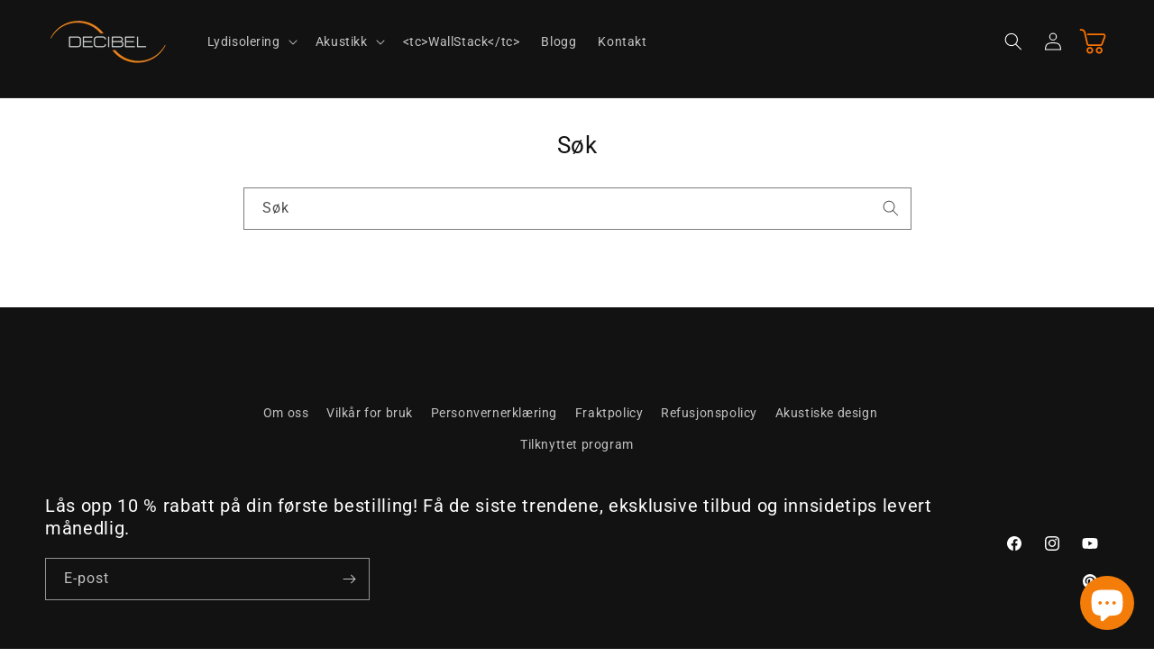

--- FILE ---
content_type: image/svg+xml
request_url: https://cdn.shopify.com/s/files/1/0713/4121/1952/files/7_5bdd2e0f-4093-4648-9e80-f1b1cc453cde.svg?v=1746702717
body_size: 1573
content:
<svg version="1.0" preserveAspectRatio="xMidYMid meet" height="40" viewBox="0 0 30 30.000001" zoomAndPan="magnify" width="40" xmlns:xlink="http://www.w3.org/1999/xlink" xmlns="http://www.w3.org/2000/svg"><defs><clipPath id="1343e8ea18"><path clip-rule="nonzero" d="M 0.484375 1 L 29.515625 1 L 29.515625 21 L 0.484375 21 Z M 0.484375 1"></path></clipPath></defs><g clip-path="url(#1343e8ea18)"><path fill-rule="evenodd" fill-opacity="1" d="M 26.714844 6.265625 L 9.589844 6.265625 C 9.339844 6.265625 9.125 6.351562 8.949219 6.53125 C 8.773438 6.707031 8.683594 6.921875 8.683594 7.171875 C 8.683594 7.421875 8.773438 7.636719 8.949219 7.8125 C 9.125 7.992188 9.339844 8.078125 9.589844 8.078125 L 26.714844 8.078125 C 26.886719 8.078125 27.046875 8.121094 27.195312 8.203125 C 27.34375 8.285156 27.464844 8.402344 27.554688 8.546875 C 27.644531 8.691406 27.691406 8.851562 27.699219 9.019531 C 27.707031 9.191406 27.671875 9.351562 27.597656 9.503906 C 26.558594 11.585938 25.078125 16.226562 24.339844 17.707031 C 24.15625 18.070312 23.863281 18.25 23.457031 18.25 L 10.851562 18.25 C 10.648438 18.25 10.464844 18.195312 10.296875 18.082031 C 10.128906 17.964844 10.007812 17.816406 9.933594 17.628906 C 9.933594 17.617188 7.097656 4.894531 7.097656 4.894531 C 6.984375 4.375 6.785156 3.886719 6.503906 3.433594 C 6.222656 2.980469 5.871094 2.585938 5.457031 2.25 C 5.039062 1.917969 4.578125 1.660156 4.074219 1.484375 C 3.570312 1.308594 3.054688 1.21875 2.519531 1.21875 L 1.390625 1.21875 C 1.269531 1.210938 1.152344 1.230469 1.039062 1.277344 C 0.921875 1.320312 0.824219 1.386719 0.738281 1.472656 C 0.652344 1.558594 0.585938 1.660156 0.542969 1.773438 C 0.496094 1.886719 0.476562 2.003906 0.484375 2.128906 C 0.484375 2.378906 0.574219 2.589844 0.75 2.769531 C 0.925781 2.945312 1.140625 3.035156 1.390625 3.035156 L 2.519531 3.035156 C 2.847656 3.035156 3.164062 3.089844 3.472656 3.195312 C 3.78125 3.304688 4.0625 3.460938 4.320312 3.667969 C 4.574219 3.871094 4.789062 4.113281 4.960938 4.390625 C 5.132812 4.667969 5.257812 4.964844 5.328125 5.285156 L 8.171875 18.0625 C 8.179688 18.089844 8.1875 18.121094 8.195312 18.152344 C 8.289062 18.429688 8.421875 18.6875 8.597656 18.921875 C 8.769531 19.160156 8.976562 19.363281 9.214844 19.535156 C 9.453125 19.707031 9.710938 19.839844 9.992188 19.929688 C 10.273438 20.019531 10.558594 20.0625 10.851562 20.0625 L 23.457031 20.0625 C 23.988281 20.0625 24.480469 19.925781 24.929688 19.644531 C 25.382812 19.367188 25.726562 18.992188 25.960938 18.515625 C 26.699219 17.039062 28.179688 12.398438 29.21875 10.316406 C 29.324219 10.101562 29.402344 9.878906 29.453125 9.644531 C 29.503906 9.414062 29.523438 9.175781 29.511719 8.9375 C 29.5 8.699219 29.460938 8.46875 29.390625 8.238281 C 29.320312 8.011719 29.222656 7.796875 29.097656 7.59375 C 28.972656 7.390625 28.824219 7.207031 28.648438 7.039062 C 28.476562 6.875 28.285156 6.734375 28.078125 6.617188 C 27.871094 6.503906 27.652344 6.414062 27.417969 6.355469 C 27.1875 6.292969 26.953125 6.265625 26.714844 6.265625 Z M 26.714844 6.265625" fill="#fd7200"></path></g><path fill-rule="evenodd" fill-opacity="1" d="M 11.839844 21.128906 C 11.347656 21.128906 10.875 21.222656 10.417969 21.410156 C 9.964844 21.597656 9.5625 21.867188 9.21875 22.214844 C 8.871094 22.5625 8.601562 22.960938 8.414062 23.417969 C 8.226562 23.871094 8.132812 24.34375 8.132812 24.835938 C 8.132812 25.328125 8.226562 25.800781 8.414062 26.253906 C 8.601562 26.707031 8.871094 27.109375 9.21875 27.457031 C 9.566406 27.804688 9.964844 28.070312 10.421875 28.257812 C 10.875 28.449219 11.347656 28.542969 11.839844 28.542969 C 12.332031 28.542969 12.804688 28.445312 13.257812 28.257812 C 13.710938 28.070312 14.113281 27.804688 14.460938 27.457031 C 14.808594 27.109375 15.074219 26.707031 15.261719 26.253906 C 15.449219 25.796875 15.542969 25.324219 15.542969 24.832031 C 15.542969 24.34375 15.449219 23.871094 15.261719 23.414062 C 15.074219 22.960938 14.804688 22.5625 14.457031 22.214844 C 14.109375 21.867188 13.710938 21.597656 13.253906 21.410156 C 12.800781 21.222656 12.328125 21.128906 11.839844 21.128906 Z M 11.839844 26.726562 C 11.585938 26.726562 11.347656 26.679688 11.113281 26.582031 C 10.882812 26.488281 10.675781 26.351562 10.5 26.171875 C 10.324219 25.996094 10.1875 25.789062 10.089844 25.558594 C 9.992188 25.328125 9.945312 25.085938 9.945312 24.835938 C 9.945312 24.585938 9.992188 24.34375 10.089844 24.109375 C 10.1875 23.878906 10.324219 23.675781 10.5 23.496094 C 10.675781 23.320312 10.882812 23.183594 11.113281 23.085938 C 11.34375 22.992188 11.585938 22.941406 11.835938 22.941406 C 12.089844 22.941406 12.328125 22.992188 12.5625 23.085938 C 12.792969 23.183594 12.996094 23.320312 13.175781 23.496094 C 13.351562 23.671875 13.488281 23.878906 13.585938 24.109375 C 13.683594 24.339844 13.730469 24.582031 13.730469 24.832031 C 13.730469 25.085938 13.683594 25.324219 13.585938 25.558594 C 13.488281 25.789062 13.351562 25.996094 13.175781 26.171875 C 13 26.347656 12.792969 26.484375 12.5625 26.582031 C 12.332031 26.679688 12.089844 26.726562 11.839844 26.726562 Z M 11.839844 26.726562" fill="#fd7200"></path><path fill-rule="evenodd" fill-opacity="1" d="M 22.167969 21.128906 C 21.675781 21.128906 21.203125 21.222656 20.75 21.410156 C 20.296875 21.597656 19.894531 21.867188 19.546875 22.214844 C 19.199219 22.5625 18.933594 22.960938 18.746094 23.417969 C 18.554688 23.871094 18.460938 24.34375 18.460938 24.835938 C 18.460938 25.328125 18.554688 25.800781 18.746094 26.253906 C 18.933594 26.707031 19.199219 27.109375 19.546875 27.457031 C 19.894531 27.804688 20.296875 28.070312 20.75 28.257812 C 21.203125 28.449219 21.679688 28.542969 22.167969 28.542969 C 22.660156 28.542969 23.132812 28.445312 23.585938 28.257812 C 24.042969 28.070312 24.441406 27.804688 24.789062 27.457031 C 25.136719 27.109375 25.40625 26.707031 25.59375 26.253906 C 25.78125 25.796875 25.875 25.324219 25.875 24.832031 C 25.875 24.34375 25.78125 23.871094 25.59375 23.414062 C 25.40625 22.960938 25.136719 22.5625 24.789062 22.214844 C 24.441406 21.867188 24.039062 21.597656 23.585938 21.410156 C 23.132812 21.222656 22.660156 21.128906 22.167969 21.128906 Z M 22.167969 26.726562 C 21.917969 26.726562 21.675781 26.679688 21.445312 26.582031 C 21.214844 26.488281 21.007812 26.351562 20.832031 26.171875 C 20.652344 25.996094 20.515625 25.789062 20.421875 25.558594 C 20.324219 25.328125 20.277344 25.085938 20.277344 24.835938 C 20.277344 24.585938 20.324219 24.34375 20.421875 24.109375 C 20.515625 23.878906 20.652344 23.675781 20.832031 23.496094 C 21.007812 23.320312 21.210938 23.183594 21.445312 23.085938 C 21.675781 22.992188 21.917969 22.941406 22.167969 22.941406 C 22.417969 22.941406 22.660156 22.992188 22.890625 23.085938 C 23.125 23.183594 23.328125 23.320312 23.507812 23.496094 C 23.683594 23.671875 23.820312 23.878906 23.917969 24.109375 C 24.011719 24.339844 24.0625 24.582031 24.0625 24.832031 C 24.0625 25.085938 24.011719 25.324219 23.917969 25.558594 C 23.820312 25.789062 23.683594 25.996094 23.507812 26.171875 C 23.328125 26.347656 23.125 26.484375 22.894531 26.582031 C 22.660156 26.679688 22.417969 26.726562 22.167969 26.726562 Z M 22.167969 26.726562" fill="#fd7200"></path></svg>

--- FILE ---
content_type: application/javascript; charset=utf-8
request_url: https://timer.good-apps.co/storage/js/good_apps_timer-decibelacoustics.myshopify.com.js?ver=70&shop=decibelacoustics.myshopify.com
body_size: 29187
content:
var goodtbaseUrl="https://timer.good-apps.co/";var goodtApiUrl="https://timer.good-apps.co/";var goodtShop="decibelacoustics.myshopify.com";var goodtTriggerEvents=[14];var goodtPageIds=[];var goodtCertainBtns=[];var goodtCurrencyCode="USD";var goodtCurrencySymbol="$";var goodtVersion="27";var goodtartWidget={"widget_name":"Widget name","widget_type":"1","widget_themes":"style_1","design_type":{"position":"full","animation":"animate__slideInDown","cart_icon":"cart_right_center"},"top":{"top_show":true,"background_top":"#fff","close_show":true,"close_bg_color":"#F8F5F5","close_bg_color_hover":"#F8F5F5CC","close_color":"#191919","close_color_hover":"#191919","close_border_radius":"10"},"main":{"background_main":"transparent","background_heading":"transparent","texts_show":true,"timer_show":false,"upsell_show":false,"timer_template":"1","timer_min":"11","timer_sec":"45","timer_hour":"2","timer_days":"1","timer_bg":"#222831","display_bg":"transparent","title_bg":"transparent","title_border_radius":"0","title_padding":"3","timer_border_radius":"0","timer_font_size":"15","timer_color":"#c0deed","timer_title_color":"#c0deed","timer_number_color":"#7fffd4","timer_number_text_color":"#7fffd4","timer_number_text_lh":"18","timer_number_text_fs":"10","timer_number_width":"55","timer_number_background":"transparent","timer_number_border":"0","timer_number_border_color":"transparent","timer_number_fs":"25","timer_number_lh":"20","timer_font_weight":"400","timer_font_style":"normal","timer_line_height":"19","timer_padding_l":"30","timer_padding_r":"30","timer_padding_t":"15","timer_padding_b":"15","wallpaper":"wallpaper_0","title_show":true,"title_font_size":"20","title_color":"#7200A0","title_font_weight":"700","title_font_style":"normal","title_line_height":"21","border_width":"0","border_color":"#fff","border_radius":"0","cart_icon_show":true,"cart_icon_bg":"#191919","cart_icon_color":"#ffffff","cart_icon_number_c":"#000000","cart_icon_number_bg":"#F7F3F3","schedule_show":false,"timer_actions":"close","timer_border_color":"#000","timer_border_width":"0"},"discount_code":{"discount_code_show":false,"code_background":"#fcfafa","code_background_input":"#fff","code_border_in_width":"1","code_border_in_color":"#EEEEEE","code_in_color":"#191919","code_border_in_radius":"5","code_border_width":"2","code_border_color":"#EEEEEE","code_text_color":"#191919","code_text_font_size":"18","code_text_font_weight":"700","code_text_font_style":"normal","code_text_line_height":"20","code_btn_bg":"#191919","code_btn_bg_h":"#191919cc","code_btn_color":"#fff","code_btn_color_h":"#fff","code_btn_font_size":"18","code_btn_font_weight":"700","code_btn_font_style":"normal","code_btn_line_height":"20"},"rewards":{"rewards_show":true,"rewards_background":"#222831","rewards_background_pro":"#E9E9E9","rewards_background_pro_f":"#13cad2","rewards_border_width":"2","rewards_border_color":"#222831","rewards_text_color":"#c0deed","rewards_text_font_size":"18","rewards_text_font_weight":"700","rewards_text_font_style":"normal","rewards_text_line_height":"20","rewards_cart_total_show":true,"rewards_item_count_show":false,"rewards_cart_total":"70","rewards_item_count":"5"},"bottom":{"background_bottom":"#FBF3FE","reject_btn_show":true,"reject_btn_bg":"transparent","reject_btn_bg_hover":"transparent","reject_btn_font_color":"#5C5B5B","reject_btn_font_color_hover":"#5C5B5B","reject_btn_border_radius":"0","reject_btn_font_size":"18","reject_btn_font_weight":"700","reject_btn_font_style":"normal","reject_btn_line_height":"19","reject_btn_padding_t_b":"0","reject_btn_padding_l_r":"0","checkout_btn_show":true,"checkout_btn_bg":"#c0deed","checkout_btn_bg_hover":"#c0deedcc","checkout_btn_font_color":"#222831","checkout_btn_font_color_hover":"#222831","checkout_btn_border_radius":"5","checkout_btn_font_size":"20","checkout_btn_font_weight":"700","checkout_btn_font_style":"normal","checkout_btn_line_height":"22","checkout_btn_padding_t_b":"5","checkout_btn_padding_l_r":"20","total_show":true,"total_color":"#191919","total_font_size":"24","total_font_weight":"500","total_font_style":"normal","total_line_height":"26","total_price_color":"#000000","total_price_font_size":"24","total_price_font_weight":"700","total_price_font_style":"normal","total_price_line_height":"28","discounts_color":"#191919","discounts_font_size":"18","discounts_font_weight":"500","discounts_font_style":"normal","discounts_line_height":"20","discounts_price_color":"#777777","discounts_price_font_size":"18","discounts_price_font_weight":"700","discounts_price_font_style":"normal","discounts_price_line_height":"21","discounts_show":false},"product":{"background_img":"#fff","background":"#fff","cart_btn_bg":"#c0deed","cart_btn_bg_hover":"#c0deedcc","cart_btn_font_color":"#222831","cart_btn_font_color_hover":"#222831","cart_btn_border_radius":"5","cart_btn_font_size":"18","cart_btn_font_weight":"700","cart_btn_font_style":"normal","cart_btn_line_height":"19","remove_btn_bg":"transparent","remove_btn_bg_hover":"transparent","delete_btn_font_color":"#F1CAFF","delete_btn_font_color_hover":"#F1CAFFaa","remove_btn_border_radius":"3","remove_btn_font_size":"15","remove_btn_font_weight":"700","remove_btn_font_style":"normal","remove_btn_line_height":"15","remove_btn_padding_t_b":"10","remove_btn_padding_l_r":"16","prod_border_width":"0","prod_border_color":"#E6E6E6","prod_border_radius":"0","prod_title_show":true,"prod_title_color":"#28313a","prod_title_font_size":"14","prod_title_font_weight":"700","prod_title_font_style":"normal","prod_title_line_height":"21","prod_desc_show":true,"prod_desc_show_full":true,"prod_desc_color":"#444F65","prod_desc_font_size":"16","prod_desc_font_weight":"400","prod_desc_font_style":"normal","prod_desc_line_height":"18","price_show":true,"price_color":"#7400A3","price_font_size":"15","price_font_weight":"700","price_font_style":"normal","price_line_height":"22","compare_price_show":true,"compare_price_color":"#777777","compare_price_font_size":"18","compare_price_font_weight":"700","compare_price_font_style":"normal","compare_price_line_height":"20","save_show":true,"save_bg":"#A74FCB","save_border_radius":"3","save_color":"#fff","save_font_size":"12","save_font_weight":"700","save_font_style":"normal","save_line_height":"13","save_padding":"5","qty_show":true,"qty_background":"transparent","qty_font_color":"#999999","qty_btn_bg":"#999999","qty_btn_bg_hover":"#999999","qty_btn_color":"#000000","qty_btn_color_hover":"#999999","qty_border_radius":"5","variations_show":true,"variations_background":"#fff","variations_font_color":"#444F65","variations_border_width":"1","variations_border_color":"#EEEEEE","variations_border_radius":"0"},"offer_product":{"background_o":"#fff","background_img_o":"#fff","prod_border_width_o":"1","prod_border_color_o":"#E6E6E6","prod_border_radius_o":"0","offer_title_show":true,"offer_font_size":"20","offer_color":"#7200A0","offer_font_weight":"700","offer_font_style":"normal","offer_line_height":"22","prod_title_show_o":true,"prod_title_color_o":"#28313a","prod_title_font_size_o":"18","prod_title_font_weight_o":"700","prod_title_font_style_o":"normal","prod_title_line_height_o":"21","prod_desc_show_o":true,"prod_desc_show_full_o":true,"prod_desc_color_o":"#444F65","prod_desc_font_size_o":"16","prod_desc_font_weight_o":"400","prod_desc_font_style_o":"normal","prod_desc_line_height_o":"18","price_show_o":true,"price_color_o":"#7400A3","price_font_size_o":"20","price_font_weight_o":"700","price_font_style_o":"normal","price_line_height_o":"22","compare_price_show_o":true,"compare_price_color_o":"#777777","compare_price_font_size_o":"18","compare_price_font_weight_o":"700","compare_price_font_style_o":"normal","compare_price_line_height_o":"20","qty_show_o":true,"qty_background_o":"transparent","qty_font_color_o":"#999999","qty_btn_bg_o":"#999999","qty_btn_bg_hover_o":"transparent","qty_btn_color_o":"#000000","qty_btn_color_hover_o":"#fff","qty_border_radius_o":"5"},"translation":{"title":"Your Cart","description":"My description","add_to_cart_btn":"add","remove_btn":"Remove","reject_btn":"Or continue shopping","checkout_btn":"Button","save_text":"Save","total_btn":"Total:","shipping_btn":"Shipping","discounts_btn":"Discounts","timer_msg":"Don\u2019t miss out the chance","timer_title":"Hurry up!","discount_code":"Discount Code","discount_apply_btn":"Apply","discount_applied":"Your Discount Code Applied","discount_not_exist":"No Such Discount Code","rewards_preunlock":"Spend {{amount}} more and receive free shipping!","rewards_postunlock":"Free shipping available!","empty_cart":"Your cart is currently empty","button_title":"Button","timer_title_days":"Days","timer_title_hours":"Hours","timer_title_min":"Minutes","timer_title_sec":"Seconds"},"custom_css":"","widget_active_img":"https:\/\/timer.good-apps.co\/assets\\\/images\\\/widgets\\\/preview\\\/cart\\\/style_1.png"};var goodtActiveApp=1;var goodtartAppName="Salescountdowntimer";var goodtOffersHash=[null];var goodtartProductPage="";var goodtartCartPage="";var goodtartAllPages="";if(!goodtApp){var goodtApp=function(){const params=new URLSearchParams(window.location.search)
if(!(goodtActiveApp||sessionStorage.getItem('goodtPreviewMode')))return;if(sessionStorage.getItem('goodtPreviewMode')){showPreviewMessage()};function showPreviewMessage(){let html=`<div style="width: 100%; 
                                    padding: 15px 30px; 
                                    text-align:center;
                                    border-bottom: 1px solid #dddddd;"
                        >
                            Preview Mode
                        </div>`;document.body.insertAdjacentHTML('afterbegin',html)}
let cartBuilded=false;let cartIsOpen=false;let cartToAnimate=null;const url=location.href;const storeUrl=new URL(url).origin;const previewMode=location.href.includes('offerId');function setCookieData(){let url=location.href;const oneWeek=new Date(Date.now()+3600000*24*7);let currentDate=new Date(Date.now());currentDate=currentDate.toUTCString();if(url.includes('#')){url=url.split('#');if(url[url.length-1]){let parameter='#'+url[url.length-1];setCookie('goodtUrl',parameter,{expires:oneWeek});}}}
setCookieData();function setCookie(name,value,options={}){options={path:'/',...options};if(options.expires instanceof Date){options.expires=options.expires.toUTCString();}
let updatedCookie=encodeURIComponent(name)+"="+encodeURIComponent(value);for(let optionKey in options){updatedCookie+="; "+optionKey;let optionValue=options[optionKey];if(optionValue!==true){updatedCookie+="="+optionValue;}}
document.cookie=updatedCookie;}
function getCookie(name){let matches=document.cookie.match(new RegExp("(?:^|; )"+name.replace(/([\.$?*|{}\(\)\[\]\\\/\+^])/g,'\\$1')+"=([^;]*)"));return matches?decodeURIComponent(matches[1]):undefined;}
styleLoader();if(Shopify.designMode){buildPreviewContainer();}
if(location.href.includes('offerId')&&location.href.includes(goodtartAppName)){setCrisp();buildPreviewMessage();addPreviewMessageStyles();setTimeout(()=>{openPopup();},0)
popupEvents();}
function buildPreviewMessage(){const html=`
            <div class="goodt_minipopup_content">
                <span class="goodt_minipopup__close"><svg aria-hidden="true" focusable="false" data-prefix="fas" data-icon="times" role="img" xmlns="http://www.w3.org/2000/svg" viewBox="0 0 352 512" class="svg-inline--fa fa-times fa-w-11 fa-2x"><path fill="#4e5d78" d="M242.72 256l100.07-100.07c12.28-12.28 12.28-32.19 0-44.48l-22.24-22.24c-12.28-12.28-32.19-12.28-44.48 0L176 189.28 75.93 89.21c-12.28-12.28-32.19-12.28-44.48 0L9.21 111.45c-12.28 12.28-12.28 32.19 0 44.48L109.28 256 9.21 356.07c-12.28 12.28-12.28 32.19 0 44.48l22.24 22.24c12.28 12.28 32.2 12.28 44.48 0L176 322.72l100.07 100.07c12.28 12.28 32.2 12.28 44.48 0l22.24-22.24c12.28-12.28 12.28-32.19 0-44.48L242.72 256z"></path></svg></span>
                <h3 class="goodt_minipopup__message">Hi, I’m your assistant from Good Apps Timer App. If you can’t see the Widget, click ‘Fix for ME’ and we’ll resolve it immediately.</h3>
                <svg height="120" viewBox="0 0 199 187" fill="none" xmlns="http://www.w3.org/2000/svg">
                    <path d="M30.968 95.5194C22.455 91.7019 16.9675 82.7234 15.7304 73.4715C14.4933 64.2195 17.0247 54.8001 21.1199 46.4178C27.1014 34.169 38.0968 22.8102 51.742 22.4346C57.5521 22.2753 63.2927 24.1372 69.1027 23.8595C78.371 23.4145 86.4308 17.6779 93.8904 12.1659C101.35 6.65395 109.406 0.913321 118.678 0.46828C127.95 0.0232376 138.154 7.53179 136.802 16.7103C136.357 19.7398 134.74 22.753 135.532 25.7173C136.978 31.1068 144.723 31.462 149.778 29.0979C154.832 26.7339 159.695 22.7571 165.236 23.4308C170.478 24.0718 174.398 28.9428 175.627 34.0751C176.856 39.2073 175.974 44.5887 175.088 49.7904L169.907 80.1104C168.682 87.2433 167.22 94.8743 162.063 99.9576C156.486 105.453 148.038 106.556 140.228 107.127C106 109.634 71.5908 107.567 37.909 100.982" fill="#F4F6F9"/>
                    <path d="M190.089 101.456C190.269 102.018 190.353 102.606 190.338 103.195C190.302 104.162 189.947 105.089 189.329 105.833C189.342 106.538 189.121 107.227 188.701 107.793C188.424 108.129 188.069 108.392 187.666 108.557C187.264 108.723 186.827 108.788 186.394 108.744C186.757 110.01 186.635 111.463 185.789 112.468C184.944 113.472 182.956 113.529 181.927 112.631L183.707 109.165C182.739 108.292 181.912 107.274 181.257 106.147C180.968 105.754 180.846 105.262 180.918 104.78C181.102 104.139 181.915 103.857 182.552 104.028C182.625 104.048 182.697 104.073 182.768 104.102C182.527 103.894 182.278 103.693 182.029 103.502C181.253 102.897 180.461 102.22 180.155 101.285C179.849 100.35 180.269 99.1083 181.229 98.896C181.78 98.8299 182.337 98.9445 182.817 99.2226C183.176 99.3901 183.527 99.5656 183.879 99.7493C183.425 98.7572 182.976 97.7691 182.523 96.781C182.408 96.6011 182.334 96.3985 182.304 96.1872C182.275 95.9759 182.291 95.7607 182.352 95.5562C182.459 95.3747 182.62 95.2312 182.812 95.1456C183.005 95.0599 183.219 95.0365 183.425 95.0785C183.835 95.174 184.221 95.3548 184.556 95.6092C185.953 96.5238 187.361 97.4507 188.48 98.6878C188.892 99.1394 189.251 99.6366 189.55 100.17C189.608 98.9433 189.291 97.7282 188.639 96.6871C187.869 95.5058 186.987 94.401 186.006 93.3881C185.414 92.7185 184.83 91.6978 185.406 91.0118C185.863 90.4606 186.737 90.5831 187.398 90.8608C188.378 91.2678 189.249 91.8977 189.943 92.7003C190.637 93.503 191.135 94.4564 191.396 95.4848C191.657 96.5132 191.675 97.5884 191.448 98.6249C191.221 99.6614 190.756 100.631 190.089 101.456ZM73.8798 150.835C73.4603 150.612 73.0602 150.354 72.6835 150.064C72.8668 150.668 72.9455 151.299 72.9162 151.929C72.8185 153.145 72.5618 154.342 72.1527 155.49C71.7614 156.94 71.2138 158.343 70.5195 159.675C69.8159 161.016 68.6932 162.09 67.3226 162.733C66.163 163.223 64.8728 163.272 63.6193 163.28C60.1013 163.308 56.5859 163.077 53.1016 162.59L54.0203 161.002C51.9502 163.897 49.1861 166.31 46.0749 167.514C40.1791 169.768 35.8675 166.179 31.1762 162.447C27.7873 159.748 24.5169 156.731 20.487 155.147C14.9301 152.954 8.01767 153.408 3.95105 149.051C-0.838258 143.923 1.45228 135.663 4.25727 129.232C12.4779 110.401 22.7866 92.551 34.9897 76.0192L28.8897 49.7005C24.1412 49.2106 14.4973 48.1327 14.4973 48.1327C18.9232 40.6486 23.684 32.0458 28.657 23.5615C32.4051 17.1635 40.571 12.4272 47.6672 16.6204C48.1957 16.9325 48.6958 17.2905 49.1616 17.6902C51.5624 19.7561 53.0077 22.7449 53.8243 25.803C54.6082 28.7223 54.8777 31.7437 55.2656 34.7406C56.522 34.2761 57.8909 34.2091 59.1867 34.5487C60.4824 34.8882 61.6425 35.6179 62.5097 36.6388C63.3769 37.6598 63.9093 38.9226 64.0348 40.2563C64.1602 41.5899 63.8726 42.9299 63.211 44.0946C62.3866 45.5252 61.0569 46.5956 59.4833 47.0956C62.8966 52.5872 66.1181 57.4336 69.5845 62.4597L69.7152 62.2066C81.7966 64.1419 93.7801 68.2698 104.134 74.7903C111.239 104.526 99.7902 129.518 73.8798 150.835Z" fill="white"/>
                    <path d="M190.939 77.1331L129.608 44.9203C125.424 42.7226 120.25 44.333 118.053 48.5173L70.3969 139.25C68.1991 143.434 69.8096 148.608 73.9939 150.805L135.324 183.018C139.509 185.216 144.682 183.606 146.88 179.421L194.536 88.6889C196.734 84.5046 195.123 79.3309 190.939 77.1331Z" fill="white"/>
                    <path d="M108.43 90.9913C119.028 90.9913 127.619 82.3997 127.619 71.8014C127.619 61.2032 119.028 52.6116 108.43 52.6116C97.8313 52.6116 89.2397 61.2032 89.2397 71.8014C89.2397 82.3997 97.8313 90.9913 108.43 90.9913Z" fill="#FEAABC"/>
                    <path d="M146.487 132.429L153.901 120.487C154.685 119.225 155.49 117.914 155.718 116.445C155.947 114.975 155.457 113.284 154.167 112.541C152.803 111.757 151.043 112.26 149.716 113.109C148.389 113.958 147.267 115.126 145.85 115.804C144.433 116.481 142.498 116.522 141.501 115.301C140.42 113.978 140.685 111.541 139.052 110.969C138.145 110.651 137.186 111.178 136.255 111.418C135.324 111.659 134.005 111.316 134.001 110.353C130.796 113.987 129.012 118.368 126.382 122.43" fill="#9ED5F0"/>
                    <path d="M106.176 72.157C106.519 66.0408 106.863 59.9259 107.209 53.8123C107.254 53.0284 108.479 53.0243 108.434 53.8123C108.102 59.6918 107.77 65.5726 107.438 71.4547H107.462L107.503 71.4833C113.838 70.3754 120.227 69.6067 126.644 69.1805C127.432 69.1315 127.428 70.3564 126.644 70.4054C120.691 70.8011 114.762 71.496 108.879 72.4877L122.626 82.5073C123.259 82.9687 122.647 84.0302 122.01 83.5648L107.054 72.6633C106.965 72.7164 106.864 72.7449 106.761 72.7458C106.657 72.7467 106.556 72.7199 106.466 72.6683C106.376 72.6166 106.302 72.542 106.251 72.4521C106.2 72.3622 106.174 72.2603 106.176 72.157ZM182.854 108.303L145.817 178.849C144.91 180.568 143.358 181.858 141.501 182.436C139.645 183.014 137.635 182.832 135.912 181.931L74.7821 149.827C74.1288 149.909 73.4633 149.954 72.7937 149.978C72.796 149.996 72.796 150.014 72.7937 150.031C73.1796 150.323 73.5894 150.583 74.0186 150.807L135.349 183.013C136.343 183.537 137.431 183.859 138.551 183.962C139.67 184.064 140.799 183.945 141.872 183.611C142.945 183.277 143.942 182.734 144.805 182.014C145.669 181.295 146.382 180.412 146.903 179.416L183.368 109.986L183.707 109.169C183.408 108.901 183.124 108.617 182.854 108.32V108.303ZM190.95 77.1096L129.62 44.9156C128.626 44.392 127.537 44.0698 126.418 43.9673C125.299 43.8648 124.17 43.984 123.097 44.3181C122.024 44.6522 121.027 45.1946 120.164 45.9144C119.3 46.6341 118.587 47.517 118.065 48.5126L115.252 53.8654C115.636 54.0124 116.016 54.1716 116.387 54.3431L119.147 49.0843C119.771 47.8997 120.705 46.9079 121.851 46.2157C122.996 45.5235 124.309 45.1572 125.648 45.1564C126.835 45.1552 128.004 45.4454 129.053 46.0016L190.383 78.208C192.102 79.1154 193.392 80.6673 193.97 82.5238C194.548 84.3804 194.366 86.3902 193.465 88.1132L190.579 93.6088C190.85 94.0422 191.07 94.5052 191.236 94.9889L194.551 88.6807C195.602 86.6701 195.813 84.3252 195.138 82.1595C194.463 79.9938 192.957 78.1839 190.95 77.126V77.1096ZM82.948 129.167C90.2973 133.705 97.7542 138.05 105.319 142.204C107.455 143.377 109.6 144.534 111.753 145.675C112.451 146.042 113.072 144.985 112.374 144.617C104.752 140.575 97.2329 136.34 89.8155 131.911C87.7196 130.656 85.636 129.389 83.5645 128.11C82.8949 127.685 82.2988 128.755 82.948 129.167ZM86.2144 124.598L95.2744 129.522C95.9645 129.898 96.5851 128.841 95.891 128.465L86.8309 123.541C86.1245 123.161 85.508 124.219 86.2021 124.598H86.2144ZM91.0037 118.956C96.4286 121.866 101.972 124.541 107.634 126.983C108.352 127.289 108.977 126.236 108.254 125.921C102.587 123.488 97.0383 120.809 91.6079 117.886C90.9138 117.523 90.2932 118.58 90.9914 118.956H91.0037ZM94.1394 114.362L97.7895 116.608C97.9302 116.689 98.097 116.712 98.2542 116.672C98.4115 116.631 98.5466 116.531 98.6306 116.392C98.7083 116.25 98.7287 116.084 98.6877 115.927C98.6467 115.771 98.5474 115.636 98.4101 115.551L94.76 113.305C94.6189 113.224 94.4517 113.202 94.2944 113.243C94.1371 113.285 94.0023 113.386 93.9189 113.525C93.8415 113.667 93.8212 113.832 93.8622 113.988C93.9032 114.144 94.0024 114.278 94.1394 114.362ZM123.537 119.556C122.847 119.176 122.226 120.234 122.92 120.613L126.272 122.447C125.145 124.388 124.032 126.335 122.932 128.289C122.549 128.979 123.606 129.6 123.99 128.91C125.092 126.942 126.211 124.984 127.346 123.035L146.989 133.81L152.705 136.933L147.806 137.252C147.022 137.301 147.018 138.525 147.806 138.476L156.813 137.893C157.286 137.86 157.695 137.207 157.246 136.847C155.461 135.409 153.993 133.617 152.934 131.584C152.566 130.886 151.509 131.507 151.876 132.205C152.764 133.895 153.921 135.428 155.302 136.745L154.665 136.786C154.645 136.712 154.609 136.643 154.56 136.583C154.512 136.523 154.452 136.474 154.383 136.439L130.294 123.263L127.946 121.969C131.033 116.699 134.233 111.498 137.545 106.364C138.906 104.274 140.277 102.197 141.657 100.133C141.704 100.066 141.735 99.9897 141.749 99.909C141.762 99.8282 141.757 99.7454 141.734 99.6669C141.711 99.5883 141.67 99.516 141.615 99.4554C141.56 99.3948 141.492 99.3474 141.416 99.3168L142.641 98.1164C141.903 100.86 141.161 103.605 140.416 106.352C140.378 106.506 140.401 106.67 140.482 106.807C140.563 106.945 140.693 107.045 140.847 107.088C141.001 107.13 141.165 107.111 141.304 107.035C141.444 106.958 141.549 106.831 141.596 106.678C142.535 103.211 143.472 99.7442 144.409 96.2791C144.442 96.1492 144.431 96.0122 144.38 95.8887C144.328 95.7652 144.237 95.6619 144.121 95.5946C144.005 95.5272 143.871 95.4994 143.738 95.5153C143.605 95.5313 143.48 95.5901 143.384 95.683L135.581 103.294C135.014 103.845 135.879 104.71 136.447 104.159L139.501 101.187C135.1 107.796 130.889 114.53 126.868 121.389L123.537 119.556ZM188.57 81.1763L160.806 67.5065L133.14 53.8817C130.915 52.7875 128.412 51.2931 125.831 51.8402C123.81 52.2485 122.001 54.241 122.544 56.3764C122.736 57.1399 123.92 56.8174 123.724 56.0538C123.239 54.1389 125.48 52.9059 127.089 52.9631C128.193 53.0537 129.269 53.3573 130.257 53.8572C131.327 54.3431 132.376 54.8861 133.434 55.4047L146.675 61.9374L173.063 74.9334L187.949 82.2623C188.631 82.5849 189.272 81.5478 188.545 81.1803L188.57 81.1763ZM169.878 87.6722C169.517 87.2526 169.059 86.9273 168.544 86.7246C168.029 86.5218 167.472 86.4477 166.922 86.5086C166.405 86.591 165.924 86.8272 165.542 87.1864C165.199 87.4885 164.823 88.0029 164.346 87.6436C163.529 87.019 163.627 85.7573 163.492 84.855C163.345 83.8833 162.962 82.8625 161.986 82.4746C161.01 82.0867 160.014 82.5767 159.128 82.985C158.773 83.1975 158.369 83.3116 157.956 83.3157C157.515 83.2463 157.356 82.838 157.299 82.4461C157.148 81.4335 157.36 80.3637 156.784 79.4492C156.444 78.965 155.983 78.5781 155.448 78.3267C154.912 78.0753 154.32 77.9683 153.73 78.0161C152.223 78.1018 150.954 79 149.79 79.8779C149.165 80.3433 149.79 81.409 150.407 80.9354C151.346 80.229 152.391 79.3961 153.595 79.2491C154.469 79.147 155.567 79.4859 155.882 80.3882C156.196 81.2906 155.91 82.2868 156.221 83.1932C156.366 83.6354 156.665 84.011 157.064 84.2521C157.462 84.4932 157.933 84.5839 158.393 84.5079C159.311 84.3773 160.055 83.7403 160.953 83.577C161.949 83.3933 162.214 84.3936 162.325 85.1816C162.464 86.1697 162.464 87.1251 163.047 87.9866C163.631 88.8481 164.546 89.2891 165.497 88.8032C166.052 88.5215 166.387 87.8805 167.004 87.7294C167.266 87.6821 167.534 87.6881 167.794 87.747C168.054 87.8059 168.299 87.9166 168.514 88.0724C169.65 88.8155 169.939 90.3629 170.209 91.5919C170.38 92.3635 171.56 92.0369 171.389 91.2652C171.087 90.0158 170.76 88.693 169.878 87.6722ZM160.079 93.9314C160.171 94.2249 160.356 94.4808 160.605 94.6611C160.855 94.8413 161.156 94.9362 161.463 94.9317C162.214 94.9317 162.774 94.3724 163.439 94.1151C164.578 93.6823 165.836 94.205 166.885 94.65C168.278 95.242 169.658 95.9198 171.197 95.9443C171.359 95.9443 171.515 95.8798 171.63 95.7649C171.745 95.6501 171.809 95.4943 171.809 95.3319C171.809 95.1694 171.745 95.0136 171.63 94.8988C171.515 94.7839 171.359 94.7194 171.197 94.7194C168.474 94.6786 166.101 92.0737 163.301 92.8739C162.98 92.9744 162.671 93.1114 162.382 93.2822C162.178 93.3965 161.614 93.8375 161.353 93.6905C160.994 93.4945 161.508 92.4411 161.594 92.1757C162.031 90.8324 161.692 89.3177 160.336 88.6276C159.983 88.4666 159.6 88.3829 159.212 88.3821C158.823 88.3813 158.44 88.4635 158.086 88.6232C157.732 88.7829 157.416 89.0164 157.16 89.3079C156.904 89.5995 156.713 89.9425 156.6 90.3139C156.368 91.0652 157.548 91.3877 157.784 90.6365C157.867 90.3545 158.034 90.1048 158.264 89.9214C158.493 89.738 158.774 89.6298 159.067 89.6115C159.36 89.5932 159.652 89.6658 159.902 89.8192C160.153 89.9726 160.35 90.1996 160.467 90.4691C160.969 91.6245 159.736 92.7596 160.079 93.9477V93.9314ZM97.5364 87.5987L74.9495 130.649C75.419 130.621 75.8886 130.604 76.3581 130.596L98.5857 88.2683C98.2223 88.056 97.8753 87.8315 97.5364 87.5987Z" fill="#3F4254"/>
                    <path d="M190.399 92.3305C189.399 91.1464 187.541 89.7296 185.908 90.0644C185.5 90.1385 185.135 90.3648 184.888 90.6977C184.641 91.0305 184.53 91.4449 184.577 91.8569C184.671 92.8123 185.336 93.5554 185.945 94.2413C186.896 95.3029 187.986 96.5237 188.558 97.8915C187.366 96.7387 186.036 95.7388 184.597 94.915C183.87 94.474 182.939 94.2291 182.209 94.7966C181.359 95.4499 181.706 96.4584 182.074 97.2709C182.258 97.6792 182.445 98.0874 182.629 98.4957C182.297 98.3356 181.933 98.2561 181.564 98.264C181.196 98.2718 180.835 98.3666 180.51 98.5406C180.159 98.7833 179.877 99.112 179.689 99.4952C179.502 99.8784 179.416 100.303 179.44 100.729C179.485 102.04 180.302 102.848 181.216 103.587C181.011 103.682 180.828 103.817 180.677 103.984C180.526 104.152 180.411 104.349 180.339 104.563C180.028 105.535 180.718 106.515 181.249 107.274C181.838 108.123 182.523 108.901 183.291 109.593C183.87 110.12 184.74 109.258 184.156 108.728C183.156 107.852 182.319 106.807 181.682 105.641C181.445 105.192 181.404 104.714 181.992 104.604C182.159 104.575 182.331 104.591 182.49 104.649C182.845 104.795 183.163 105.018 183.421 105.302C183.683 105.563 183.96 105.865 184.238 106.188C184.566 106.573 184.865 106.983 185.132 107.413C185.503 107.986 185.778 108.614 185.949 109.275C186.07 109.728 186.089 110.202 186.004 110.663C185.92 111.124 185.733 111.561 185.459 111.941C184.858 112.757 183.47 113.207 182.601 112.5C181.996 112.002 181.127 112.864 181.735 113.366C182.322 113.82 183.046 114.062 183.788 114.05C184.53 114.038 185.246 113.774 185.818 113.301C186.998 112.366 187.357 110.769 187.157 109.324C187.916 109.217 188.611 108.842 189.117 108.266C189.629 107.638 189.916 106.856 189.934 106.045C190.414 105.425 190.738 104.698 190.877 103.926C191.008 103.14 190.968 102.335 190.758 101.566C191.734 100.206 192.229 98.5594 192.164 96.8866C192.099 95.2139 191.478 93.6106 190.399 92.3305ZM187.231 108.087C187.109 108.122 186.985 108.145 186.859 108.156C186.267 106.731 185.371 105.452 184.234 104.408C183.882 104.053 183.466 103.768 183.009 103.567C182.338 103.077 181.72 102.517 181.167 101.897C180.947 101.662 180.793 101.372 180.721 101.058C180.649 100.744 180.662 100.416 180.759 100.108C181.074 99.2919 181.841 99.4757 182.498 99.7737C182.797 99.9044 183.095 100.047 183.397 100.182C184.012 100.484 184.612 100.816 185.193 101.178C185.835 101.578 186.441 102.031 187.006 102.534C187.88 103.322 188.639 104.408 188.721 105.596C188.743 105.916 188.714 106.237 188.635 106.547C188.559 106.854 188.42 107.142 188.227 107.392C187.979 107.726 187.629 107.969 187.231 108.087ZM188.864 102.779C187.729 101.276 186.006 100.194 184.336 99.3246C184.254 99.1531 184.177 98.9816 184.099 98.806C183.727 97.9894 183.282 97.1729 182.984 96.3563C182.65 95.4499 183.568 95.7561 184.046 96.0541C185.749 97.1198 187.798 98.4835 188.917 100.296C189.12 100.626 189.289 100.975 189.423 101.337L189.403 101.362H189.435C189.572 101.74 189.662 102.134 189.705 102.534C189.726 102.709 189.737 102.884 189.738 103.06C189.737 103.408 189.689 103.755 189.595 104.089C189.415 103.608 189.169 103.155 188.864 102.742V102.779ZM190.146 100.051C190.157 98.5915 189.713 97.1645 188.876 95.9684C188.36 95.2197 187.792 94.5075 187.178 93.8371C186.696 93.29 185.953 92.6571 185.81 91.8977C185.663 91.0811 186.72 91.2975 187.178 91.4894C187.867 91.7771 188.496 92.1927 189.031 92.7143C190.123 93.7365 190.81 95.1179 190.967 96.6053C191.076 97.8548 190.815 99.1088 190.215 100.211C190.183 100.1 190.158 100.06 190.134 100.015L190.146 100.051ZM57.6949 81.4862C57.6015 82.1407 57.7131 82.808 58.0143 83.3965C58.3156 83.985 58.7916 84.4659 59.3771 84.7729C59.9173 85.0822 60.5442 85.205 61.1612 85.1223C61.7781 85.0397 62.3507 84.7562 62.7904 84.3156C63.187 83.904 63.4731 83.3989 63.6223 82.8472C63.7715 82.2954 63.7789 81.7149 63.6438 81.1595C63.4808 80.6059 63.1542 80.1146 62.7067 79.7503C62.2592 79.3859 61.7119 79.1655 61.1368 79.118C60.5126 79.0377 59.8786 79.1446 59.3152 79.4252C58.7518 79.7058 58.2845 80.1474 57.9725 80.6941C57.8981 80.8419 57.8806 81.0119 57.9235 81.1718C57.8113 81.2309 57.7253 81.33 57.6826 81.4494L57.6949 81.4862ZM59.03 81.2983C59.079 81.2085 59.1321 81.1228 59.1852 81.037V81.0166C59.2178 80.9799 59.2505 80.939 59.2872 80.9023C59.3464 80.8399 59.4105 80.7826 59.4791 80.7308L59.5445 80.6859L59.7119 80.5798L59.8466 80.5103L59.9242 80.4818C60.0057 80.4503 60.0889 80.423 60.1732 80.4001C60.259 80.3756 60.3447 80.3593 60.4305 80.3429H60.508C60.576 80.3387 60.6442 80.3387 60.7122 80.3429H61.0143H61.0674L61.2144 80.3715C61.2962 80.3871 61.3768 80.409 61.4553 80.4368L61.5492 80.4695L61.6758 80.5308C61.7628 80.578 61.8473 80.6298 61.9289 80.6859H61.9493C61.982 80.7227 62.0228 80.7553 62.0596 80.7921L62.1616 80.9023V80.9227C62.2256 81.0215 62.2843 81.1238 62.3372 81.2289V81.2534C62.3546 81.3003 62.3696 81.348 62.3821 81.3963C62.4055 81.4797 62.4246 81.5642 62.4393 81.6495C62.4407 81.6753 62.4407 81.7012 62.4393 81.7271C62.4393 81.7761 62.4393 81.8291 62.4393 81.8781C62.4386 81.9832 62.4318 82.0882 62.4189 82.1925C62.4189 82.217 62.3944 82.3477 62.3862 82.3722C62.3657 82.4723 62.3371 82.5707 62.3005 82.6661C62.2921 82.6982 62.2811 82.7296 62.2678 82.76L62.227 82.8499C62.1735 82.9569 62.1135 83.0605 62.0473 83.1602L61.9861 83.2459L61.9289 83.3194C61.8623 83.3942 61.7914 83.4651 61.7166 83.5317L61.639 83.593L61.5615 83.646L61.4308 83.7236L61.3083 83.7808C61.2232 83.8141 61.1359 83.8414 61.047 83.8624L60.9368 83.8829H60.8061C60.7218 83.889 60.6372 83.889 60.553 83.8829H60.4509C60.3749 83.8668 60.2999 83.8463 60.2263 83.8216L60.0875 83.7767C60.0398 83.7497 59.9907 83.7252 59.9405 83.7032C59.8256 83.643 59.7151 83.5748 59.6098 83.4991L59.5281 83.4337C59.471 83.3806 59.4097 83.3276 59.3567 83.2704C59.3036 83.2132 59.275 83.1847 59.2383 83.1398L59.1852 83.0785C59.176 83.0611 59.1651 83.0447 59.1525 83.0295C59.0749 82.9152 59.0096 82.7968 58.9443 82.6784C58.9361 82.667 58.9292 82.6546 58.9239 82.6416C58.9239 82.6416 58.9239 82.6416 58.9239 82.609C58.9239 82.5763 58.8749 82.462 58.8545 82.3885C58.834 82.315 58.8259 82.2742 58.8136 82.2211V82.1843C58.8114 82.1544 58.8114 82.1244 58.8136 82.0945C58.8136 82.0374 58.8136 81.9761 58.8136 81.919C58.8136 81.8618 58.8422 81.6658 58.8136 81.7883C58.8282 81.6803 58.8199 81.5703 58.7891 81.4657C58.8879 81.4249 58.971 81.3533 59.0259 81.2616L59.03 81.2983ZM87.1983 84.4055C86.8513 86.2306 85.0466 87.3084 83.3032 87.239C83.4397 87.6616 83.4911 88.1071 83.4542 88.5497C83.2909 90.6524 81.376 92.5265 79.2161 91.5547C78.3653 91.153 77.7046 90.4353 77.3747 89.5541C77.135 89.7454 76.8732 89.9071 76.5949 90.0359C74.1859 91.1342 71.4953 89.2478 71.3973 86.6633C71.3034 84.1687 74.0512 82.3395 76.3499 83.103C77.0971 83.348 76.7582 84.532 76.0233 84.283C75.5307 84.1276 75.0038 84.1182 74.506 84.2559C74.0083 84.3936 73.561 84.6724 73.2183 85.0587C72.88 85.4405 72.6758 85.9224 72.6367 86.431C72.5977 86.9396 72.7259 87.447 73.0019 87.876C73.2595 88.3493 73.6676 88.7232 74.1616 88.9384C74.6556 89.1536 75.2073 89.1978 75.7293 89.0641C76.285 88.8945 76.7725 88.5528 77.1216 88.0883C77.1377 87.3984 77.3883 86.7346 77.832 86.2061C77.9184 86.1224 78.0273 86.0659 78.1454 86.0434C78.2635 86.0209 78.3856 86.0334 78.4967 86.0794C78.6077 86.1254 78.7029 86.2029 78.7706 86.3023C78.8382 86.4017 78.8753 86.5186 78.8773 86.6388C78.8551 87.2805 78.6696 87.9059 78.3383 88.4558C78.4894 89.6806 79.5918 90.9055 80.8126 90.5381C82.3437 90.1053 82.801 87.533 81.4454 86.6511C80.7962 86.2142 81.4005 85.1649 82.062 85.5936C82.5079 85.8836 83.0299 86.035 83.5619 86.0284C84.0939 86.0219 84.6119 85.8578 85.0507 85.5569C85.4724 85.2596 85.7852 84.8325 85.9415 84.3408C86.0978 83.8491 86.0889 83.3197 85.9163 82.8335C85.7802 82.3294 85.4832 81.8835 85.0705 81.5637C84.6578 81.2438 84.1519 81.0675 83.6298 81.0615C83.0845 81.0696 82.5545 81.2434 82.1103 81.56C81.6662 81.8765 81.3289 82.3207 81.1433 82.8335C80.9024 83.5807 79.7388 83.2663 79.9633 82.5069C80.1789 81.7718 80.1941 80.9925 80.0075 80.2495C79.8209 79.5066 79.4391 78.827 78.9017 78.281C77.1134 79.5917 77.1706 82.8335 79.1876 83.9318C79.8817 84.3075 79.261 85.365 78.5669 84.9893C75.6436 83.3929 75.6844 78.5056 78.6649 76.9867C78.7832 76.9231 78.9183 76.898 79.0515 76.9148C79.1847 76.9316 79.3093 76.9896 79.408 77.0807C80.4817 77.9788 81.17 79.2546 81.3311 80.6451C81.8117 80.2794 82.3709 80.0305 82.9643 79.9183C85.5651 79.4284 87.6964 81.8495 87.1983 84.4055ZM80.9432 142.383C81.1127 142.269 81.2653 142.132 81.3964 141.975C81.6698 141.684 81.8445 141.315 81.8958 140.919C81.9471 140.523 81.8724 140.121 81.6822 139.77C81.2739 139.052 80.4002 138.672 79.7061 138.296C78.2374 137.445 76.6608 136.796 75.0189 136.365C73.9228 136.115 72.7978 136.016 71.6749 136.071C72.3976 135.181 73.9001 134.936 74.9821 134.944C76.6725 134.965 79.0937 135.5 80.4124 134.091C81.7312 132.682 80.4778 130.722 78.9181 130.22C77.9375 129.978 76.9234 129.899 75.9171 129.988C74.7953 130.023 73.6762 130.12 72.565 130.277C70.7154 130.543 68.8291 131.021 67.4042 132.319C66.1384 133.458 65.4403 135.099 65.085 136.737C64.3174 140.268 65.2443 144.376 63.2355 147.573C62.2721 149.026 60.8117 150.079 59.128 150.533C58.9769 150.578 58.8259 150.611 58.6707 150.643C58.7973 149.236 58.7767 147.82 58.6095 146.417C58.2067 143.096 57.0716 139.905 55.2859 137.076C54.7065 136.17 54.061 135.309 53.3547 134.499C54.7388 132.592 55.584 130.175 56.3271 128.077C57.7644 124.017 58.7756 119.819 59.3444 115.55C59.6273 113.455 59.8045 111.347 59.8752 109.234C59.9038 108.446 58.6789 108.446 58.6503 109.234C58.472 114.519 57.6172 119.759 56.1066 124.827C55.4265 127.273 54.5344 129.656 53.4405 131.947C53.1592 132.513 52.84 133.058 52.485 133.581C52.3748 133.47 52.2727 133.356 52.1625 133.246C50.9376 132.074 49.5535 130.89 47.9734 130.261C46.4994 129.677 44.707 129.743 43.6577 131.057C43.2856 131.558 43.0293 132.136 42.9071 132.748C42.785 133.36 42.8001 133.992 42.9514 134.597C43.6863 137.884 47.5365 138.439 50.1986 137.223C51.0964 136.801 51.9024 136.208 52.5708 135.475C53.7876 136.914 54.8053 138.509 55.5963 140.219C57.3734 144.003 57.9504 148.241 57.2499 152.362C56.4382 156.564 54.361 160.418 51.2969 163.406C48.1775 166.469 43.87 168.563 39.5053 167.044C37.4108 166.314 35.553 164.978 33.8096 163.639C31.8947 162.165 30.0533 160.606 28.1588 159.111C26.3238 157.586 24.3276 156.267 22.2059 155.175C20.2912 154.295 18.2794 153.644 16.2121 153.236C12.3415 152.383 7.89104 151.872 4.89824 148.998C1.79111 146.013 1.5298 141.55 2.30556 137.565C3.1834 133.025 5.20446 128.803 7.12345 124.631C11.4334 115.264 16.267 106.147 21.6016 97.3239C24.2691 92.9116 27.0591 88.5782 29.9716 84.3238C31.4252 82.1952 32.91 80.0884 34.4261 78.0034C34.6752 77.6645 35.1366 77.1868 35.4346 76.7214C40.7522 77.6645 46.2043 77.5382 51.4725 76.3498C53.2756 75.9094 55.0409 75.3265 56.7517 74.6064C56.7004 74.6942 56.6749 74.7946 56.6782 74.8963C56.7455 76.6226 56.4041 78.3404 55.6818 79.9099C54.9595 81.4793 53.8768 82.856 52.5218 83.9278C51.1628 84.9657 49.5697 85.6541 47.8825 85.9324C46.1953 86.2108 44.4656 86.0706 42.8452 85.5242C40.983 84.9331 39.3201 83.8395 38.0396 82.364C37.521 81.7679 36.6595 82.6376 37.1699 83.2296C38.4275 84.6468 39.9994 85.7498 41.7599 86.4503C43.5204 87.1508 45.4204 87.4293 47.3079 87.2635C49.2062 87.073 51.0289 86.4199 52.6162 85.3614C54.2036 84.3029 55.5072 82.8714 56.4128 81.1922C57.3086 79.5762 57.8186 77.775 57.9031 75.9293C60.3664 77.1023 63.1483 77.4281 65.8159 76.8561C68.0084 76.3495 70.0175 75.2449 71.6199 73.6649C73.2222 72.0849 74.355 70.0915 74.8923 67.9063C75.076 67.1387 73.896 66.812 73.7123 67.5796C73.1019 70.0449 71.6652 72.2265 69.6416 73.7612C67.9161 75.0399 65.8516 75.7809 63.7068 75.8913C61.562 76.0017 59.4323 75.4766 57.5847 74.3818C57.5377 74.3538 57.4868 74.3332 57.4336 74.3206C60.3096 73.0651 63.0051 71.4311 65.4484 69.4619C67.7272 67.6005 69.7751 65.4731 71.5483 63.1251C77.7047 64.2152 83.7424 65.8928 89.5787 68.1349C89.6549 67.7293 89.7447 67.3292 89.8481 66.9345C86.0311 65.462 82.1239 64.2346 78.1505 63.2599C75.4557 62.5984 72.7338 62.054 69.9846 61.6267C69.9411 61.6226 69.8974 61.6226 69.8539 61.6267C69.0047 60.4018 68.1677 59.1769 67.3307 57.9153C70.1773 56.521 72.6981 54.5422 74.7284 52.108C76.7588 49.6738 78.2532 46.8389 79.1141 43.7883C79.2284 43.38 79.306 42.841 78.9793 42.5634C78.4812 42.1102 77.734 42.6777 77.2645 43.1636C75.5727 44.9236 73.2747 45.9739 70.8367 46.1013C68.3988 46.2287 66.0038 45.4236 64.1378 43.8495C64.5938 42.7539 64.7834 41.5657 64.6912 40.3825C64.5989 39.1994 64.2274 38.0549 63.607 37.0432C64.1923 35.1023 64.6022 33.1127 64.8319 31.0985C65.4239 25.4517 63.0395 18.1882 57.3438 13.6806C52.8933 10.1611 43.674 9.18933 39.5503 13.0845C33.4585 10.7531 27.3667 19.1191 27.9138 23.7859C26.5787 25.9009 25.4151 28.1506 24.182 30.3186C20.834 36.1572 17.535 42.0244 14.1135 47.8222C14.0622 47.9157 14.036 48.0209 14.0372 48.1275C14.0384 48.2341 14.067 48.3386 14.1204 48.4309C14.1737 48.5232 14.2499 48.6002 14.3417 48.6545C14.4334 48.7088 14.5377 48.7386 14.6442 48.7409C19.2743 49.2594 23.9003 49.7739 28.5263 50.2557L30.4983 58.7564C31.5871 63.4817 32.6759 68.2057 33.7647 72.9283C33.9934 73.9123 34.2179 74.8922 34.4466 75.8762C24.336 89.6065 15.5238 104.247 8.12377 119.609C6.33135 123.328 4.53077 127.072 3.02008 130.914C1.75845 134.128 0.749959 137.553 0.700963 141.032C0.651968 144.298 1.63188 147.54 4.02857 149.843C6.42526 152.146 9.7447 153.077 12.9335 153.771C16.4326 154.53 19.899 155.163 23.0388 156.984C26.5216 159.025 29.5062 161.81 32.6705 164.272C35.3897 166.391 38.3866 168.522 41.9388 168.763C45.4909 169.004 48.9125 167.179 51.5011 164.864C52.0965 164.325 52.6635 163.755 53.1996 163.157C55.3799 163.455 57.5724 163.668 59.769 163.774C61.8963 163.876 64.1378 164.035 66.2446 163.672C70.5439 162.929 72.022 158.527 73.0999 154.873C73.5771 153.485 73.7348 152.007 73.5612 150.549C74.8412 150.499 76.1086 150.278 77.3298 149.892C78.2526 149.578 80.3512 148.765 79.5918 147.385C79.1864 146.791 78.5853 146.357 77.8933 146.16C78.816 146.291 79.8082 146.532 80.7064 146.266C81.1178 146.172 81.4898 145.953 81.7713 145.638C82.0528 145.324 82.2299 144.93 82.2784 144.511C82.3314 143.608 81.6945 142.857 80.9432 142.383ZM48.6879 136.463C46.8342 136.945 44.6049 136.332 44.1395 134.266C43.7312 132.405 44.9561 130.727 46.9608 131.204C48.7736 131.637 50.4313 133.14 51.7379 134.532C50.9322 135.462 49.8674 136.13 48.6797 136.451L48.6879 136.463ZM32.842 63.4191C31.8267 59.0476 30.8114 54.6734 29.7961 50.2965C29.7389 50.0434 29.6777 49.7861 29.6205 49.5289C29.5829 49.4005 29.5051 49.2876 29.3985 49.2067C29.292 49.1259 29.1622 49.0814 29.0285 49.0798C24.5658 48.6184 20.1032 48.1244 15.6405 47.6262C18.3475 43.0207 20.981 38.3784 23.6267 33.7442C25.0966 31.1719 26.5719 28.6065 28.0527 26.0478C29.2775 23.9329 30.4738 21.8751 32.2295 20.1398C33.1955 19.185 34.2698 18.3463 35.4306 17.641C35.1819 19.38 35.1326 21.1416 35.2836 22.8917C35.5163 24.9536 36.2798 27.0196 37.7823 28.4486C39.5707 30.1512 42.1388 30.731 44.5968 30.9596C46.7281 31.1597 48.9574 31.1311 50.9049 30.2369L51.4521 31.025C51.9355 32.4671 52.4971 33.8819 53.1342 35.2631C52.8798 35.455 52.6397 35.6652 52.4156 35.8918C52.3523 35.9475 52.3011 36.0157 52.2653 36.0921C52.2295 36.1685 52.2099 36.2514 52.2077 36.3358C52.2054 36.4201 52.2207 36.504 52.2524 36.5822C52.2841 36.6603 52.3316 36.7311 52.392 36.7901C52.4523 36.849 52.5242 36.8948 52.6031 36.9247C52.682 36.9546 52.7662 36.9678 52.8505 36.9636C52.9347 36.9594 53.0172 36.9378 53.0927 36.9002C53.1683 36.8626 53.2352 36.8098 53.2894 36.7452C54.0435 35.9692 54.9938 35.4121 56.0392 35.1333C57.0847 34.8544 58.1862 34.8641 59.2266 35.1614C60.267 35.4587 61.2073 36.0325 61.9476 36.8216C62.6878 37.6108 63.2003 38.5858 63.4305 39.6431C63.6608 40.7003 63.6001 41.8002 63.255 42.8257C62.9099 43.8512 62.2932 44.764 61.4707 45.467C60.6481 46.1699 59.6504 46.6368 58.5836 46.8178C57.5169 46.9989 56.421 46.8874 55.4125 46.4953C55.2609 46.4362 55.0921 46.4399 54.9432 46.5053C54.7942 46.5708 54.6774 46.6928 54.6184 46.8444C54.5594 46.996 54.563 47.1648 54.6285 47.3137C54.6939 47.4626 54.8159 47.5795 54.9675 47.6385C55.7558 47.9407 56.5934 48.0944 57.4377 48.0917C58.0912 48.0896 58.7416 48.0032 59.373 47.8345C62.5278 52.8892 65.7996 57.8663 69.1884 62.7658C69.2392 62.845 69.307 62.9119 69.3868 62.9616C69.4667 63.0112 69.5566 63.0425 69.6501 63.0531C69.7436 63.0636 69.8382 63.0532 69.9271 63.0226C70.0161 62.992 70.0971 62.9419 70.1642 62.8761H70.2132C67.1989 66.734 63.4014 69.9095 59.0709 72.1934C54.5904 74.4967 49.6661 75.8071 44.6335 76.0354C41.6487 76.1762 38.6575 75.9927 35.7123 75.4883H35.6347C34.6983 71.4652 33.7647 67.4381 32.8338 63.4069L32.842 63.4191ZM78.5424 148.018V148.038V148.018ZM79.6612 145.192C78.7507 145.156 77.8361 144.96 76.9256 144.874C76.0151 144.788 75.1373 144.735 74.2431 144.707C72.9502 144.668 71.6586 144.692 70.3684 144.776C69.6849 144.71 68.9952 144.757 68.3269 144.915C68.2816 144.926 68.2378 144.943 68.1963 144.964C68.1582 144.962 68.12 144.962 68.0819 144.964C67.3062 145.054 67.298 146.283 68.0819 146.189C68.7025 146.111 69.3068 146.058 69.9438 146.013C70.4296 146.013 70.9155 146.054 71.3973 146.099C72.7288 146.225 74.0506 146.439 75.3537 146.74C76.3867 146.977 77.5135 147.218 78.3587 147.822C78.3179 147.793 78.3995 147.859 78.473 147.924L78.5098 147.953C78.4634 147.992 78.4197 148.034 78.3791 148.079C78.0452 148.304 77.6845 148.487 77.3053 148.622C74.8555 149.561 72.12 149.382 69.5477 149.386C69.3853 149.386 69.2295 149.45 69.1146 149.565C68.9998 149.68 68.9353 149.836 68.9353 149.998C68.9353 150.161 68.9998 150.316 69.1146 150.431C69.2295 150.546 69.3853 150.611 69.5477 150.611C70.4664 150.611 71.4054 150.611 72.3445 150.611C72.3851 150.8 72.4137 150.993 72.4303 151.186C72.5895 153.138 71.7852 155.179 71.1564 157C70.5684 158.695 69.7396 160.438 68.2616 161.545C66.7019 162.708 64.7176 162.651 62.8639 162.643C60.7734 162.643 58.6857 162.542 56.6007 162.341C55.7841 162.265 54.9675 162.172 54.1509 162.063C56.4634 159.111 57.9764 155.612 58.5442 151.905H58.6585C60.2721 151.596 61.7678 150.844 62.9782 149.733C65.7056 147.246 65.7465 143.49 65.9098 140.068C65.9264 138.444 66.222 136.835 66.7835 135.312C67.0841 134.562 67.5417 133.885 68.1255 133.326C68.7093 132.768 69.4058 132.341 70.1683 132.074C71.9811 131.429 73.9981 131.257 75.9089 131.212C76.8276 131.188 77.8688 131.106 78.7425 131.457C79.3386 131.698 80.0613 132.474 79.604 133.144C79.1957 133.744 78.224 133.789 77.583 133.805C76.55 133.83 75.5211 133.691 74.4922 133.728C73.0019 133.777 71.385 134.283 70.5194 135.581C70.3929 135.772 70.2914 135.977 70.2173 136.194C69.8988 136.234 69.5844 136.279 69.266 136.337C68.4902 136.471 68.8209 137.655 69.5926 137.516C71.0356 137.228 72.5175 137.189 73.9736 137.402C75.3076 137.652 76.5988 138.092 77.8075 138.709C78.5098 139.048 79.1998 139.419 79.8735 139.807C80.4369 140.13 81.0331 140.624 80.4288 141.236C80.198 141.457 79.9038 141.6 79.5877 141.644C78.1561 140.977 76.6476 140.489 75.0964 140.191C72.8306 139.745 70.5052 139.69 68.2207 140.028C67.445 140.142 67.7757 141.322 68.5474 141.212C71.0624 140.849 73.6251 141.007 76.0763 141.677H75.5129L69.2333 141.567C69.0709 141.567 68.9151 141.631 68.8003 141.746C68.6854 141.861 68.6209 142.017 68.6209 142.179C68.6209 142.342 68.6854 142.497 68.8003 142.612C68.9151 142.727 69.0709 142.792 69.2333 142.792L75.8395 142.865C76.8848 142.865 77.9382 142.926 78.9834 142.89L79.3917 142.865C80.0042 143.135 80.6942 143.478 80.9759 144.021C81.4005 144.911 80.3022 145.209 79.653 145.18L79.6612 145.192ZM52.926 41.6896C53.5776 40.6094 54.4644 39.69 55.5206 39.0001C56.5767 38.3101 57.7749 37.8673 59.0259 37.7047C59.3526 37.6598 59.6384 38.0231 59.6384 38.3171C59.6342 38.4782 59.5684 38.6316 59.4544 38.7456C59.3405 38.8596 59.1871 38.9254 59.0259 38.9296C57.9874 39.0842 56.9963 39.4677 56.1242 40.0524C55.2521 40.637 54.5209 41.4083 53.9835 42.3102C53.9012 42.4505 53.7666 42.5523 53.6092 42.5932C53.4519 42.6342 53.2847 42.611 53.1444 42.5287C53.0042 42.4464 52.9024 42.3117 52.8615 42.1544C52.8205 41.997 52.8437 41.8299 52.926 41.6896ZM38.9705 57.8663C40.1836 57.6052 41.3389 57.1251 42.3797 56.4495C43.3841 57.3151 44.6989 58.1603 46.0299 57.6458C47.3609 57.1314 47.9489 55.5676 47.7529 54.1875C47.5786 53.3014 47.2716 52.4466 46.8424 51.652C46.7891 51.5516 46.7045 51.4714 46.6015 51.4234C47.0751 50.3162 47.3515 49.1348 47.4181 47.9325C47.4589 47.1445 46.234 47.1445 46.1932 47.9325C46.1356 48.9998 45.8867 50.0481 45.4583 51.0273C45.1916 50.7346 44.8552 50.5141 44.4805 50.3864C44.1057 50.2586 43.7047 50.2277 43.3147 50.2965C42.7558 50.3939 42.2557 50.7026 41.9182 51.1587C41.5807 51.6148 41.4316 52.1832 41.5019 52.7463C41.2033 52.8307 40.9273 52.9809 40.6942 53.1858C40.4611 53.3906 40.2767 53.645 40.1545 53.9303C40.0113 54.2523 39.9761 54.612 40.0541 54.9556C40.1321 55.2993 40.3191 55.6085 40.5873 55.8371C40.6425 55.8825 40.7012 55.9234 40.7629 55.9595C40.0913 56.2907 39.3807 56.5363 38.6479 56.6904C37.8722 56.8455 38.2029 58.0255 38.9705 57.8663ZM45.593 53.2811C45.695 53.2777 45.7947 53.2508 45.8846 53.2027C45.9745 53.1546 46.0522 53.0864 46.1116 53.0035C46.3251 53.4592 46.4722 53.9432 46.5484 54.4407C46.5894 54.7502 46.5714 55.0647 46.4954 55.3675C46.4304 55.6216 46.3182 55.8612 46.1646 56.0739C45.9915 56.297 45.7503 56.4575 45.4777 56.5312C45.2051 56.6049 44.9159 56.5877 44.6539 56.4822C44.184 56.3105 43.7514 56.0499 43.3801 55.7146C44.2353 55.0187 44.9812 54.1984 45.593 53.2811ZM42.6941 52.289C42.7094 52.2253 42.7285 52.1626 42.7513 52.1012C42.7309 52.1542 42.8942 51.8848 42.8615 51.9215C42.9064 51.8725 42.9514 51.8235 43.0003 51.7786L43.0861 51.7092C43.1394 51.67 43.1953 51.6345 43.2535 51.603L43.3719 51.55L43.5475 51.4969H43.5924H43.6455C43.8598 51.4691 44.0773 51.5152 44.262 51.6275C44.5101 51.7707 44.7136 51.9798 44.8499 52.2318C44.6066 52.6366 44.3337 53.0228 44.0333 53.3873C43.6604 53.0822 43.2279 52.8583 42.7635 52.7299C42.7635 52.7054 42.7635 52.6891 42.7635 52.7299C42.7429 52.6727 42.7265 52.614 42.7145 52.5544C42.7145 52.5544 42.7145 52.4319 42.7145 52.4278C42.7179 52.4103 42.7179 52.3923 42.7145 52.3747C42.7127 52.3452 42.7058 52.3162 42.6941 52.289ZM41.2447 54.5142C41.2554 54.4413 41.2819 54.3716 41.3223 54.31C41.3999 54.1778 41.5101 54.0675 41.6422 53.9896C41.7744 53.9117 41.9242 53.8688 42.0776 53.865C42.3355 54.1314 42.6596 54.3245 43.0167 54.4244C42.8289 54.5958 42.6329 54.7592 42.4287 54.9143C42.3426 54.868 42.2455 54.8458 42.1477 54.8501C42.05 54.8544 41.9552 54.8851 41.8735 54.9388C41.8389 54.9652 41.802 54.9884 41.7632 55.0082H41.6734C41.6734 55.0082 41.5713 54.9715 41.5468 54.9674C41.5083 54.9392 41.4673 54.9146 41.4243 54.8939C41.3937 54.8674 41.3651 54.8387 41.3386 54.8082C41.3276 54.787 41.3153 54.7666 41.3018 54.7469C41.3018 54.7265 41.3018 54.7061 41.3018 54.6897C41.3018 54.6734 41.3018 54.6081 41.3018 54.5918C41.3018 54.5754 41.3018 54.5632 41.3018 54.5632C41.2826 54.5437 41.2606 54.5272 41.2365 54.5142H41.2447ZM34.5691 30.8331L33.2339 33.7769C33.1507 33.9155 33.0163 34.0159 32.8597 34.0564C32.7031 34.0968 32.5369 34.0742 32.3969 33.9933C32.2592 33.9092 32.1593 33.7752 32.1182 33.6191C32.0771 33.4631 32.098 33.2972 32.1764 33.1563L33.5034 30.192C33.5871 30.0596 33.7175 29.9634 33.8687 29.9226C34.02 29.8817 34.181 29.8992 34.32 29.9716C34.4607 30.0538 34.5643 30.1871 34.6092 30.3438C34.6541 30.5005 34.6368 30.6684 34.5609 30.8126L34.5691 30.8331ZM31.8008 29.8899L30.2493 33.1154C30.2104 33.188 30.1574 33.2519 30.0932 33.3035C30.0291 33.3551 29.9553 33.3932 29.8761 33.4156C29.7969 33.438 29.714 33.4443 29.6324 33.4339C29.5507 33.4236 29.472 33.3969 29.4009 33.3554C29.3298 33.314 29.2678 33.2586 29.2186 33.1927C29.1694 33.1267 29.1339 33.0515 29.1144 32.9716C29.0949 32.8916 29.0917 32.8086 29.105 32.7274C29.1183 32.6461 29.1478 32.5684 29.1918 32.4989L30.7433 29.2693C30.8256 29.1291 30.9603 29.0273 31.1176 28.9863C31.275 28.9453 31.4421 28.9686 31.5824 29.0509C31.7226 29.1332 31.8244 29.2678 31.8654 29.4251C31.9063 29.5825 31.8831 29.7497 31.8008 29.8899ZM29.8165 25.5334C29.7961 25.453 29.7961 25.3688 29.8165 25.2884C29.8203 25.2083 29.8457 25.1307 29.89 25.0639C29.9725 24.9269 30.1038 24.8262 30.2575 24.7821L31.074 24.5576C31.234 24.5179 31.4031 24.5397 31.5477 24.6188C31.6835 24.7025 31.7838 24.8333 31.8294 24.9863C31.8519 25.0664 31.8519 25.1511 31.8294 25.2313C31.8249 25.3125 31.7996 25.3913 31.7559 25.4599C31.6738 25.5955 31.5443 25.6959 31.3925 25.7416L30.5759 25.9621C30.4161 26.0039 30.2463 25.9819 30.1023 25.9009C30.0292 25.8599 29.9654 25.8043 29.9148 25.7376C29.8643 25.6708 29.828 25.5944 29.8083 25.513L29.8165 25.5334ZM36.0512 29.0039C35.8893 29.0012 35.7346 28.9369 35.6184 28.8242L34.5119 27.6402C34.3999 27.5235 34.3358 27.3691 34.3322 27.2074C34.3314 27.1269 34.3469 27.047 34.3778 26.9726C34.4086 26.8982 34.4543 26.8309 34.5119 26.7746C34.6266 26.6597 34.7823 26.5951 34.9447 26.595C35.1069 26.596 35.2622 26.6605 35.3775 26.7746L36.484 27.9587C36.5967 28.0749 36.6609 28.2296 36.6636 28.3915C36.6642 28.472 36.6486 28.5518 36.6178 28.6261C36.5869 28.7005 36.5414 28.7678 36.484 28.8242C36.4245 28.8784 36.355 28.9204 36.2793 28.9477C36.2037 28.9751 36.1234 28.9872 36.043 28.9835L36.0512 29.0039Z" fill="#3F4254"/>
                </svg>
                <div class="goodt_minipopup__btns">
                    <button class="goodt_minipopup__btn goodt_minipopup__btn--yellow">Fix for Me</button>
                    <button class="goodt_minipopup__btn goodt_minipopup__btn--gray">I can see it</button>
                </div>
            </div>
        `;const element=document.createElement("div");element.classList.add('goodt_minipopup','goodt_minipopup_hide');element.innerHTML=html;const rootDiv=document.body;rootDiv.append(element);}
function addPreviewMessageStyles(){const styles=`
            .goodt_minipopup {
                position: fixed;
                left: 30px;
                bottom: 10%;
                width: 300px;
                height: 350px;
                padding: 30px;
                background: #fff;
                box-shadow: 0px 3px 16px 0px rgba(0,0,0,0.08);
                border: 1px solid #f1f1f2;
                border-radius: 8px;
                z-index: 999;
                transition: 0.7s;
            }

            @media (max-width: 480px){
                .goodt_minipopup {
                    width: 80%;
                }
            }

            @media (max-width: 380px){
                .goodt_minipopup {
                    padding: 15px;
                }
            }

            .goodt_minipopup_hide {
                transform: translateY(120%);
                opacity: 0;
            }

            .goodt_minipopup_content {
                position: relative;
                display: flex;
                height: 100%;
                flex-direction: column;
                justify-content: space-between;
                align-items: center;
            }

            .goodt_minipopup__close {
                position: absolute;
                width: 10px;
                top: -25px;
                right: -17px;
                transition: 0.3s;
                cursor: pointer;
            }

            @media (max-width: 380px){
                .goodt_minipopup__close {
                    width: 8px;
                    top: -16px;
                    right: -7px;
                }
            }

                .goodt_minipopup__close:hover {
                    transform: scale(1.2);
                }

                .goodt_minipopup__message {
                    text-align: center;
                    margin: 0px;
                    font-size: 16px;
                    font-weight: 400;
                    text-transform: none;
                    color: #000;
                }

                @media (max-width: 380px){
                    .goodt_minipopup__message {
                        font-size: 14px;
                    }
                }

                .goodt_minipopup__btns {
                    display: flex;
                    justify-content: center;
                    gap: 10px;    
                }

                @media (max-width: 480px){
                    .goodt_minipopup__btns {
                        flex-direction: column;
                    }
                }

                .goodt_minipopup__btn {    
                    padding: 10px 25px;  
                    border-radius: 6px;
                    font-size: 12px;
                    transition: 0.5s;
                    cursor: pointer;
                    border: none;
                    color: white;
                }

                .goodt_minipopup__btn--yellow {
                    background: #FFB73E;
                }

                .goodt_minipopup__btn--yellow:hover {
                    background: #b09059;
                }

                .goodt_minipopup__btn--gray {
                    background: #f9f9f9;
                    color: #78829d
                }

                .goodt_minipopup__btn--gray:hover {
                    background: #f1f1f2;
                }
            `;const element=document.createElement("style");element.innerHTML=styles;const rootDiv=document.head;rootDiv.append(element);};function openPopup(){const popup=document.querySelector('.goodt_minipopup');popup.classList.remove('goodt_minipopup_hide');};function closePopup(){const popup=document.querySelector('.goodt_minipopup');popup.classList.add('goodt_minipopup_hide');};function popupEvents(){const closeBtn=document.querySelector('.goodt_minipopup__btn--gray');const closeIcon=document.querySelector('.goodt_minipopup__close');closeBtn.addEventListener('click',()=>{closePopup();})
closeIcon.addEventListener('click',()=>{closePopup();})
const opener=document.querySelector('.goodt_minipopup__btn--yellow');opener.addEventListener('click',(e)=>{e.preventDefault();$crisp.push(["do","chat:open"])
$crisp.push(["do","message:send",["text","Hi, I’m using GA Timer and can’t see the widget. Please assist."]]);})}
function setCrisp(){const scriptTag=document.createElement('script');scriptTag.setAttribute('type','text/javascript');scriptTag.innerHTML=`
                window.$crisp=[];
            window.CRISP_WEBSITE_ID="4e50b386-fde3-4da7-97f2-80e38503c5ab";
            $crisp.push(["set", "user:email", "{{ $userEmail }}"]);
            $crisp.push(["set", "user:name", "{{ $storeOwnerName }}"]);
            $crisp.push(["set", "session:segments", [["Timer"]]]);
            $crisp.push(["set", "session:event", ["user:welcome"]]);
            $crisp.push(["set", "session:data", [
                [
                    ["myshopifyurl", "${goodtShop}"],
                    ["totalsales", "{{ $allAmount }}"],
                    ["totalOffers", "{{ $countOffers }}"]
                ]
            ]]);

            (function(){
                d=document;
                s=d.createElement("script");
                s.src="https://client.crisp.chat/l.js";
                s.async=1;
                d.getElementsByTagName("head")[0].appendChild(s);
            })();`;const rootDiv=document.head;rootDiv.append(scriptTag);$crisp.push(["do","chat:close"])}
if((location.href.includes('/products/')&&goodtTriggerEvents.includes(15))||(location.href.includes('/themes/')&&goodtTriggerEvents.includes(15))){triggerType=15;if(Object.keys(goodtTriggerEvents).length&&goodtTriggerEvents.includes(+triggerType)){let url=location.href.split('?')[0].split('/');let productsIndex=url.indexOf('products');url=url[productsIndex+1];fetchPage(location.href).then(function(dataPage){const variantsId=[];const productId=dataPage.product.id;const variants_arr=dataPage.product.variants;variants_arr.forEach((variant)=>{variantsId.push(variant.id)})
if(dataPage.product.variants[0].compare_at_price!==''||previewMode||Shopify.designMode){fetchCart().then(function(dataCart){let cart='0';if(dataCart.items.length){cart=dataCart.items.map(item=>item.product_id);cart=cart.join();}
const offerParams={triggerType,productId,variantsId,cart,cartValue:dataCart.total_price}
offerFetch(offerParams).then(function(dataOffer){const object=dataOffer.design;for(var prop in object){if(object[prop].design_type.position!=="cart_page"){goodtartWidgetObj=object[prop]
offerId=prop
mainOfferId=dataOffer.offers[prop].main_offer_id;}
buildWidget(goodtartWidgetObj,offerId,mainOfferId);}});});}});}}
if((location.href.includes('/products/')&&goodtTriggerEvents.includes(6))||(location.href.includes('/themes/')&&goodtTriggerEvents.includes(6))){triggerType=6;if(Object.keys(goodtTriggerEvents).length&&goodtTriggerEvents.includes(+triggerType)){let url=location.href.split('?')[0].split('/');let productsIndex=url.indexOf('products');url=url[productsIndex+1];fetchPage(location.href).then(function(dataPage){const variantsId=[];const productId=dataPage.product.id;const variants_arr=dataPage.product.variants;variants_arr.forEach((variant)=>{variantsId.push(variant.id)})
fetchCart().then(function(dataCart){let cart='0';if(dataCart.items.length){cart=dataCart.items.map(item=>item.product_id);cart=cart.join();}
const offerParams={triggerType,productId,variantsId,cart,cartValue:dataCart.total_price}
offerFetch(offerParams).then(function(dataOffer){const object=dataOffer.design;for(var prop in object){if(object[prop].design_type.position!=="cart_page"){goodtartWidgetObj=object[prop]
offerId=prop
mainOfferId=dataOffer.offers[prop].main_offer_id;}
buildWidget(goodtartWidgetObj,offerId,mainOfferId);}});});});}}
if(("/cart"===location.href.slice(-5)&&goodtTriggerEvents.includes(2))||(location.href.includes('/cart')&&goodtTriggerEvents.includes(2))){const triggerType=2;if(Object.keys(goodtTriggerEvents).length&&goodtTriggerEvents.includes(+triggerType)){fetchCart().then(function(dataCart){let variantsId='0',cart='0';if(dataCart.items.length){const targetProducts=dataCart.items.filter(item=>!!!item.properties||(item.properties&&!item.properties.offer));if(targetProducts.length){variantsId=targetProducts.map(item=>item.id);variantsId=variantsId.join();}
cart=dataCart.items.map(item=>item.product_id);cart=cart.join();}
const offerParams={triggerType,variantsId,cart,cartValue:dataCart.total_price}
offerFetch(offerParams).then(function(dataOffer){const object=dataOffer.design;for(var prop in object){if(object[prop].design_type.position!=="product_page"){goodtartWidgetObj=object[prop];offerId=prop;mainOfferId=dataOffer.offers[prop].main_offer_id;}
buildWidget(goodtartWidgetObj,offerId,mainOfferId);}})})}}
if(location.href.includes('/products/')&&goodtTriggerEvents.includes(14)&&!goodtTriggerEvents.includes(6)&&!goodtTriggerEvents.includes(15)){allPagesRequest();}else if(location.href.includes('/cart')&&goodtTriggerEvents.includes(14)&&!goodtTriggerEvents.includes(2)){allPagesRequest();}else if(!location.href.includes('/products/')&&!location.href.includes('/cart')&&goodtTriggerEvents.includes(14)){allPagesRequest();}
function allPagesRequest(){if(Shopify.checkout){return;}
const triggerType=14;fetchCart().then(function(dataCart){let variantsId='0',cart='0';if(dataCart.items.length){const targetProducts=dataCart.items.filter(item=>!!!item.properties||(item.properties&&!item.properties.offer));if(targetProducts.length){variantsId=targetProducts.map(item=>item.id);variantsId=variantsId.join();}
cart=dataCart.items.map(item=>item.product_id);cart=cart.join();}
const offerParams={triggerType,variantsId,cart,cartValue:dataCart.total_price}
offerFetch(offerParams).then(function(dataOffer){const object=dataOffer.design;for(var prop in object){if(object[prop].design_type.position=="full"||object[prop].design_type.position=="full_bottom"){goodtartWidgetObj=object[prop];offerId=prop;}}
buildWidget(goodtartWidgetObj,offerId);})})}
function buildPreviewContainer(){const rootDiv=document.querySelector('.goodt-app-container');if(!rootDiv)return;const html='<span>The <b>Good APP</b> will be displayed here!</span>';const element=document.createElement("div");element.classList.add('goodt-app-preview');element.style.padding='20px';element.style.border='1px solid #e4e4e4';element.style.borderRadius='8px';element.style.textAlign='center';element.innerHTML=html;rootDiv.append(element);}
function clearPreviewContainer(){const previewContainer=document.querySelector('.goodt-app-container');if(previewContainer){previewContainer.innerHTML='';}}
function buildWidget(goodtartWidgetObj,offerId,mainOfferId){const create_time=goodtartWidgetObj.design_type.create_widget_time;const actual_time=checkActualTime(goodtartWidgetObj);const timeOff=checkTime(offerId,create_time);if(!previewMode&&!Shopify.designMode){if(!goodtartWidgetObj||timeOff||!actual_time){return;}}
if(Shopify.designMode){clearPreviewContainer();}
buildIframe(goodtartWidgetObj,offerId,mainOfferId);if(document.querySelector('#goodt-app')){build(goodtartWidgetObj,offerId);}}
function checkActualTime(goodtartWidgetObj){const schedule_show=goodtartWidgetObj.main.schedule_show;if(schedule_show===false){return true;}
const startDate=goodtartWidgetObj.main.calculate_start_date;const startHour=goodtartWidgetObj.main.calculate_start_hour;const startMin=goodtartWidgetObj.main.calculate_start_min;const startTime=startDate+'-'+startHour+'-'+startMin;const currentDate=new Date();const month=currentDate.getMonth()+1;const day=currentDate.getDate();const year=currentDate.getFullYear();const hours=currentDate.getHours();const minutes=currentDate.getMinutes();const actualTime=year+'-'+month+'-'+day+'-'+hours+'-'+minutes;const endDate=goodtartWidgetObj.main.calculate_end_date;const endHour=goodtartWidgetObj.main.calculate_end_hour;const endMin=goodtartWidgetObj.main.calculate_end_min;const endTime=endDate+'-'+endHour+'-'+endMin;const checkStartTime=isActualTimeFaster(startTime,actualTime);const checkEndTime=isActualTimeEarlier(endTime,actualTime);function isActualTimeFaster(startTimeStr,actualTimeStr){const startTimeParts=startTimeStr.split('-').map(Number);const actualTimeParts=actualTimeStr.split('-').map(Number);const startTime=new Date(startTimeParts[0],startTimeParts[1]-1,startTimeParts[2],startTimeParts[3],startTimeParts[4]);const actualTime=new Date(actualTimeParts[0],actualTimeParts[1]-1,actualTimeParts[2],actualTimeParts[3],actualTimeParts[4]);return actualTime.getTime()>=startTime.getTime();}
function isActualTimeEarlier(endTimeStr,actualTimeStr){const endTimeParts=endTimeStr.split('-').map(Number);const actualTimeParts=actualTimeStr.split('-').map(Number);const endTime=new Date(endTimeParts[0],endTimeParts[1]-1,endTimeParts[2],endTimeParts[3],endTimeParts[4]);const actualTime=new Date(actualTimeParts[0],actualTimeParts[1]-1,actualTimeParts[2],actualTimeParts[3],actualTimeParts[4]);return actualTime.getTime()<=endTime.getTime();}
if(!checkStartTime||!checkEndTime){return false;}else{return true;}}
function checkTime(offerId,create_time){const dateLocal=localStorage.getItem(`timer_date-${offerId}_create-${create_time}`);const date=JSON.parse(dateLocal);if(!date){return false;}
const TimeOff=date.every(function(element){return element===0;});return TimeOff;}
function build(goodtartWidgetObj,offerId){let position=goodtartWidgetObj.design_type.position;const create_time=goodtartWidgetObj.design_type.create_widget_time;if(position=="product_page"){iframe=document.getElementById('goodt-widget-product');}else if(position=="cart_page"){iframe=document.getElementById('goodt-widget-cart');}else{iframe=document.getElementById('goodt-widget');}
buildCart(goodtartWidgetObj);addStyling(goodtartWidgetObj);let rootEl
if(position=='full'||position=="full_bottom"){rootEl=document.getElementById('goodt-root');}if(position=='product_page'){rootEl=document.getElementById('goodt-root-product');}if(position=='cart_page'){rootEl=document.getElementById('goodt-root-cart');}
const timerWrap=rootEl.querySelector('.goodt-cart__timer');if(goodtartWidgetObj.main.schedule_show==false){if(localStorage.getItem(`timer_date-${offerId}_create-${create_time}`)){const dateLocal=localStorage.getItem(`timer_date-${offerId}_create-${create_time}`);const date=JSON.parse(dateLocal)
buildTimer(goodtartWidgetObj,date[0],date[1],date[2],date[3],timerWrap);startTimer(goodtartWidgetObj,date[0],date[1],date[2],date[3],timerWrap,offerId);localStorage.removeItem('timer_date-undefined');}else{buildTimer(goodtartWidgetObj,goodtartWidgetObj.main.timer_days,goodtartWidgetObj.main.timer_hour,goodtartWidgetObj.main.timer_min,goodtartWidgetObj.main.timer_sec,timerWrap);startTimer(goodtartWidgetObj,goodtartWidgetObj.main.timer_days,goodtartWidgetObj.main.timer_hour,goodtartWidgetObj.main.timer_min,goodtartWidgetObj.main.timer_sec,timerWrap,offerId);}}else{buildActualDateTimer(goodtartWidgetObj,timerWrap)}
if(!cartBuilded)return;cartToAnimate=getAppSelector('.goodt-cart__body');productsWrapper=getAppSelector('.goodt-cart__products');setOpenCartEvent(goodtartWidgetObj);setCloseCartEvent(goodtartWidgetObj);openCart(goodtartWidgetObj);}
function buildActualDateTimer(goodtartWidgetObj,timerWrap){const years=new Date().getFullYear();const month=new Date().getMonth()+1;const days=new Date().getDate();const hours_actual=new Date().getHours();const mins_actual=new Date().getMinutes();const actualDate=month+'/'+days+'/'+years;const date1=new Date(actualDate)
const end_date=goodtartWidgetObj.main.calculate_end_date;const end_hour=goodtartWidgetObj.main.calculate_end_hour;const end_min=goodtartWidgetObj.main.calculate_end_min;const end=end_date.split('-');const end_format=`${end[1]}/${end[2]}/${end[0]}`;const date2=new Date(end_format);const diffTime=Math.abs(date2-date1);let totalDays=Math.ceil(diffTime /(1000*60*60*24));let totalHours=0;let totalMins=0;let totalSec=0;if(+hours_actual>+end_hour){totalHours=24-(hours_actual-end_hour)
totalDays--}else if(+hours_actual<+end_hour){totalHours=end_hour-hours_actual;}
if(+mins_actual>+end_min){totalMins=60-(mins_actual-end_min);totalHours--;}else if(+mins_actual<+end_min){totalMins=end_min-mins_actual;}
if(totalHours<0){totalDays--;totalHours=23;}
buildTimer(goodtartWidgetObj,totalDays,totalHours,totalMins,totalSec,timerWrap);startTimer(goodtartWidgetObj,totalDays,totalHours,totalMins,totalSec,timerWrap);}
function buildIframe(goodtartWidgetObj,offerId,mainOfferId){let position=goodtartWidgetObj.design_type.position;let html;if(position=="product_page"){html=`<div id="goodt-widget-product" style="position: relative"><div id="goodt-root-product"></div></div>`;}else if(position=="cart_page"){html=`<div id="goodt-widget-cart" style="width: 100%; position: relative" ><div id="goodt-root-cart"></div></div>`;}else{html=`<div id="goodt-widget" style="position: relative"><div id="goodt-root"></div></div>`;}
const element=document.createElement("div");element.setAttribute("id","goodt-app");element.innerHTML=html;element.style.width='100%';element.style.marginBottom="10px";if(position=="full_bottom"){element.style.bottom='0'
element.style.left='0';element.style.zIndex='1000';element.style.marginBottom="0px";if(typeof goodtartAllPages!=='undefined'&&goodtartAllPages!==""&&document.querySelector(`${goodtartAllPages}`)){document.querySelector(`${goodtartAllPages}`).append(element);}else{document.querySelector('body').append(element);}}if(position=="full"){element.style.zIndex='1000';element.style.top='0';element.style.marginBottom="0px";if(typeof goodtartAllPages!=='undefined'&&goodtartAllPages!==""&&document.querySelector(`${goodtartAllPages}`)){document.querySelector(`${goodtartAllPages}`).prepend(element);}else{document.querySelector('body').prepend(element);}}if(position=="product_page"){if(mainOfferId&&document.querySelector(`#timerGA-${mainOfferId}`)){document.querySelector(`#timerGA-${mainOfferId}`).append(element);}else if(document.querySelector('.goodt-app-container')&&!Shopify.designMode){document.querySelector('.goodt-app-container').append(element);}else{if(typeof goodtartProductPage!=='undefined'&&goodtartProductPage!==""&&!Shopify.designMode){document.querySelector(`${goodtartProductPage}`).prepend(element);}else{if(!Shopify.designMode){document.querySelector('.product-form').prepend(element);}}}}if(position=="cart_page"){if(mainOfferId&&document.querySelector(`#timerGA-${mainOfferId}`)){document.querySelector(`#timerGA-${mainOfferId}`).append(element);}else if(document.querySelector('.goodt-app-container')&&!Shopify.designMode){document.querySelector('.goodt-app-container').append(element);}else{if(typeof goodtartCartPage!=='undefined'&&goodtartCartPage!==""&&!Shopify.designMode){document.querySelector(`${goodtartCartPage}`).after(element);}else{if(!Shopify.designMode){document.querySelector('.header-wrapper').after(element);}}}
element.style.height='inherit';element.style.display='flex';element.style.width='90%';element.style.margin='auto';}
if(position=="full"||position=="full_bottom"){let fixed_position=goodtartWidgetObj.design_type.fixed_position;if(fixed_position){element.style.position='fixed'
element.style.zIndex='99999999999999999';}
let embeded=goodtartWidgetObj.design_type.embeded;if(embeded){element.style.position='inherit'}
if(embeded&&fixed_position){element.style.position='sticky';}}}
function styleLoader(){const headID=document.getElementsByTagName('head')[0];const link=document.createElement('link');link.type='text/css';link.id='goodhlundlesCss'
link.rel='stylesheet';headID.appendChild(link);link.href=goodtbaseUrl+`css/goodt-timer.css?v=${goodtVersion}`;};function openCart(goodtartWidgetObj){let design_type=Object.values(goodtartWidgetObj)[5];let position=Object.values(design_type)[0];let cartEl;if(position=='full'||position=="full_bottom"){cartEl=document.querySelector('#goodt-widget');}if(position=='product_page'){cartEl=document.querySelector('#goodt-widget-product');}if(position=='cart_page'){cartEl=document.querySelector('#goodt-widget-cart');}
cartWrapper=cartEl.closest('div')
if(!cartWrapper)return;cartWrapper.style.display="block";cartToAnimate.classList.add('spinner');cartToAnimate.setAttribute('class','goodt-cart__body');cartToAnimate.classList.add('animate__animated',`${goodtartWidgetObj.design_type ? goodtartWidgetObj.design_type.animation : 'slideInRight'}`);cartIsOpen=true;}
function setOpenCartEvent(goodtartWidgetObj){if(!cartIsOpen){openCart(goodtartWidgetObj);}}
function setCloseCartEvent(goodtartWidgetObj){let position=goodtartWidgetObj.design_type.position;let rootEl;if(position=='full'||position=="full_bottom"){rootEl=document.querySelector('#goodt-root');}if(position=='product_page'){rootEl=document.querySelector('#goodt-root-product');}if(position=='cart_page'){rootEl=document.querySelector('#goodt-root-cart');}
const cartInWrapper=rootEl.querySelector('.goodt-cart__close');cartInWrapper.addEventListener('click',function(e){closeCart(goodtartWidgetObj,cartInWrapper);})}
function closeCart(goodtartWidgetObj,cartInWrapper){const cartToAnimate=cartInWrapper.closest(".goodt-cart__body");let animationClass=goodtartWidgetObj.design_type?goodtartWidgetObj.design_type.animation:'animate__slideOutRight';switch(animationClass){case'animate__slideInLeft':cartToAnimate.classList.add('animate__animated','animate__slideOutLeft');break;case'animate__slideInRight':cartToAnimate.classList.add('animate__animated','animate__slideOutRight');break;case'animate__fadeIn':cartToAnimate.classList.add('animate__animated','animate__fadeOut');break;case'animate__slideInUp':cartToAnimate.classList.add('animate__animated','animate__slideOutDown');break;case'animate__slideInDown':cartToAnimate.classList.add('animate__animated','animate__slideOutUp');break;case'animate__zoomIn':cartToAnimate.classList.add('animate__animated','animate__zoomOut');break;case'animate__fadeInTopLeft':cartToAnimate.classList.add('animate__animated','animate__fadeOutTopLeft');break;case'animate__fadeInTopRight':cartToAnimate.classList.add('animate__animated','animate__fadeOutTopRight');break;default:break;}
setTimeout(()=>{let cartWrapper=cartInWrapper.closest("#goodt-app");cartWrapper.style.display="none";const OfferProducts=getAppSelector('.goodt-cart__offer-products-wrap');if(OfferProducts){if(OfferProducts.querySelector('.goodt-cart__offer-products')){OfferProducts.querySelector('.goodt-cart__offer-products').remove();}
if(OfferProducts.querySelector('h2')){OfferProducts.querySelector('h2').remove();}}},1000)}
async function fetchCart(){const options={method:'GET',headers:{"Content-Type":"application/json","Accept":"application/json"}};const resp=await fetch("/cart.json",options);return await resp.json();}
async function fetchPage(url){const options={method:'GET',headers:{"Content-Type":"application/json","Accept":"application/json"}};const resp=await fetch(`${url}.json`,options);return await resp.json();}
async function offerFetch(offerParams){const options={headers:{'Content-Type':'application/json',"Accept":"application/json"}};const domain=goodtShop;const product_id=offerParams.productId?`&product_id=${offerParams.productId}`:'';const variants_id=offerParams.variantsId?`&variants_id=${offerParams.variantsId}`:'';const trigger_event=offerParams.triggerType;const display_on_device=window.innerWidth>991?'3':'2';const cart_value=offerParams.cartValue?offerParams.cartValue:0;let logged_user;if(Shopify.designMode){logged_user='1';}else{logged_user=ShopifyAnalytics.meta.page.customerId?'1':'0';}
const cart=offerParams.cart?offerParams.cart:0;let goodtUrl=getCookie('goodtUrl');let parameter='';if(goodtUrl&&goodtOffersHash.includes(goodtUrl)){parameter=goodtUrl;}
const url_parameter=parameter?`&url_parameter=${encodeURIComponent(parameter)}`:'';let url=goodtApiUrl+`api/front/offers?domain=${domain}${product_id}${variants_id}&cart=${cart}&display_on_device=${display_on_device}&cart_value=${cart_value}&logged_user=${logged_user}&trigger_event=${trigger_event}${url_parameter}`;const resp=await fetch(url,options);if(!resp.ok){throw new Error(`HTTP error, status = ${resp.status}`);}
return await resp.json();}
async function offerPreviewFetch(offerParams){const options={headers:{'Content-Type':'application/json',"Accept":"application/json"}};const domain=goodtShop;const product_id=offerParams.productId?offerParams.productId:0;const params=new URLSearchParams(window.location.search)
const main_offer_id=params.get('offerId');let url=goodtApiUrl+`api/front/offers/popup-data?domain=${domain}&product_id=${product_id}&main_offer_id=${main_offer_id}`;const resp=await fetch(url,options);if(!resp.ok){throw new Error(`HTTP error, status = ${resp.status}`);}
return await resp.json();}
const s_ajaxListener=new Object();s_ajaxListener.tempOpen=XMLHttpRequest.prototype.open;s_ajaxListener.tempSend=XMLHttpRequest.prototype.send;s_ajaxListener.callback=function(){let thisUrl=this.url.replace(/\?(.+)/ig,"");if(thisUrl.includes('/cart/add')){setTimeout(()=>{if(!cartIsOpen){}},1100);}}
XMLHttpRequest.prototype.open=function(a,b){if(!a)var a='';if(!b)var b='';s_ajaxListener.tempOpen.apply(this,arguments);s_ajaxListener.method=a;s_ajaxListener.url=b;if(a.toLowerCase()=='get'){s_ajaxListener.data=b.split('?');s_ajaxListener.data=s_ajaxListener.data[1];}}
XMLHttpRequest.prototype.send=function(a,b){if(!a)var a='';if(!b)var b='';s_ajaxListener.tempSend.apply(this,arguments);if(s_ajaxListener.method.toLowerCase()=='post')s_ajaxListener.data=a;s_ajaxListener.callback();}
function getAppSelector(element){return document.querySelector(element);}
function addStyling(goodtartWidgetObj){let position=goodtartWidgetObj.design_type.position;let rootEl;if(position=='full'||position=="full_bottom"){rootEl='goodt-root';}if(position=='product_page'){rootEl='goodt-root-product';}if(position=='cart_page'){rootEl='goodt-root-cart';}
let head=getAppSelector('head');let goodtartEl=getAppSelector('.goodt-cart');goodtartEl.classList.add(`goodt-popup__position--${goodtartWidgetObj.design_type ? goodtartWidgetObj.design_type.position : 'sidebar_right'}`);if(!goodtartWidgetObj.offer_product)return;let style=`
                <style>
                    #${rootEl} p {
                        margin: 0px;
                    }
                    #${rootEl} .goodt-cart__top {
                        background: ${goodtartWidgetObj.top.background_top};
                        ${goodtartWidgetObj.top.top_show ? '' : 'display: none'};
                    }

                    #${rootEl} .goodt-cart__close {
                        background: ${goodtartWidgetObj.top.close_bg_color};
                        border-radius: ${goodtartWidgetObj.top.close_border_radius}px;
                        ${goodtartWidgetObj.top.top_show ? '' : 'display: none'};
                    }

                    #${rootEl} .goodt-cart__close rect {
                        fill: ${goodtartWidgetObj.top.close_color}
                    }

                    #${rootEl} .goodt-cart__close:hover {
                        background: ${goodtartWidgetObj.top.close_bg_color_hover};
                    }

                    #${rootEl} .goodt-cart__close:hover rect {
                        background: ${goodtartWidgetObj.top.close_color_hover};
                    }

                    #${rootEl} .goodt-cart__checkout {
                        ${goodtartWidgetObj.main.button_show ? '' : 'display: none'};
                        border-radius: ${goodtartWidgetObj.bottom.checkout_btn_border_radius}px;
                        background: ${goodtartWidgetObj.bottom.checkout_btn_bg};
                        color: ${goodtartWidgetObj.bottom.checkout_btn_font_color};
                        font-size: ${goodtartWidgetObj.bottom.checkout_btn_font_size}px;
                        font-weight: ${goodtartWidgetObj.bottom.checkout_btn_font_weight};
                        font-style: ${goodtartWidgetObj.bottom.checkout_btn_font_style};
                        line-height: ${goodtartWidgetObj.bottom.checkout_btn_line_height}px;
                        padding: ${goodtartWidgetObj.bottom.checkout_btn_padding_t_b}px ${goodtartWidgetObj.bottom.checkout_btn_padding_l_r}px;                    
                    }

                    #${rootEl} .goodt-cart__checkout:hover {
                        background: ${goodtartWidgetObj.bottom.checkout_btn_bg_hover};
                        color: ${goodtartWidgetObj.bottom.checkout_btn_font_color_hover};
                    }

                    #${rootEl} .goodt-cart__checkout:hover {
                        background: ${goodtartWidgetObj.bottom.checkout_btn_bg_hover};
                        color: ${goodtartWidgetObj.bottom.checkout_btn_font_color_hover};
                    }

                    #${rootEl} .goodt-cart__products {
                        background: ${goodtartWidgetObj.main.background_main};
                    }

                    #${rootEl} .goodt-cart__timer {
                        background: ${goodtartWidgetObj.main.display_bg};
                    }

                    #${rootEl} .goodt-cart__body {
                        background: ${goodtartWidgetObj.main.timer_bg};
                        border-radius: ${goodtartWidgetObj.main.timer_border_radius}px;
                    }

                    #${rootEl} .goodt-cart__timer-wrap {
                        ${goodtartWidgetObj.main.timer_show ? '' : 'display: none'};
                        padding-left: ${goodtartWidgetObj.main.timer_padding_l}px;
                        padding-right: ${goodtartWidgetObj.main.timer_padding_r}px;
                        padding-top: ${goodtartWidgetObj.main.timer_padding_t}px;
                        padding-bottom: ${goodtartWidgetObj.main.timer_padding_b}px;
                    }
                    
                    #${rootEl} .goodt-cart__timer-top {
                        // ${goodtartWidgetObj.main.title_show ? '' : 'display: none'};
                        color: ${goodtartWidgetObj.main.timer_color};
                        font-size: ${goodtartWidgetObj.main.timer_font_size}px;
                        font-weight: ${goodtartWidgetObj.main.timer_font_weight};
                        font-style: ${goodtartWidgetObj.main.timer_font_style};
                        line-height: ${goodtartWidgetObj.main.timer_line_height}px;
                    }

                    #${rootEl} .goodt-cart__timer-title {
                        color: ${goodtartWidgetObj.main.timer_title_color};
                    }

                    #${rootEl} .goodt-cart__timer_texts{
                        background: ${goodtartWidgetObj.main.title_bg};
                        border-radius: ${goodtartWidgetObj.main.title_border_radius}px;
                        padding: ${goodtartWidgetObj.main.title_padding}px;
                        line-height: ${goodtartWidgetObj.main.title_line_height}px;
                        margin: auto;
                    }

                    #${rootEl} .goodt-cart__timer--number{
                        color: ${goodtartWidgetObj.main.timer_number_color};
                        border-radius: ${goodtartWidgetObj.main.timer_number_border}px;
                        background: ${goodtartWidgetObj.main.timer_number_background};
                        font-size: ${goodtartWidgetObj.main.timer_number_fs}px;
                        border-color: ${goodtartWidgetObj.main.timer_number_border_color} !important;
                        border-image: ${goodtartWidgetObj.main.timer_number_border_color} !important;
                        width: ${goodtartWidgetObj.main.timer_number_width}px;
                        line-height: ${goodtartWidgetObj.main.timer_number_lh}px !important;
                    }

                    #${rootEl} .goodt-cart__timer--text {
                        color: ${goodtartWidgetObj.main.timer_number_text_color};
                        font-size: ${goodtartWidgetObj.main.timer_number_text_fs}px;
                        line-height: ${goodtartWidgetObj.main.timer_number_text_lh}px;
                    }

                    #${rootEl} .goodt-cart__timer--number::before {
                        color: ${goodtartWidgetObj.main.timer_number_color};
                    }

                    #${rootEl} .goodt-cart__timer--span {
                        color: ${goodtartWidgetObj.main.timer_number_color};
                        font-size: ${goodtartWidgetObj.main.timer_number_fs}px;
                    }

                    #${rootEl} .goodt-cart__top h2 {
                        color: ${goodtartWidgetObj.main.title_color};
                        font-size: ${goodtartWidgetObj.main.title_font_size}px;
                        font-weight: ${goodtartWidgetObj.main.title_font_weight};
                        font-style: ${goodtartWidgetObj.main.title_font_style};
                        line-height: ${goodtartWidgetObj.main.title_line_height}px;
                    }
                    #${rootEl} .goodt-wallpaper {
                        ${goodtartWidgetObj.main.wallpaper != 'wallpaper_0' ? 
                        `background:url("${goodtbaseUrl}assets/images/widgets/wallpapers/${goodtartWidgetObj.main.wallpaper}.png");`
                        :
                        ''
                        }
                        border-radius: ${goodtartWidgetObj.main.timer_border_radius}px;
                        border: ${goodtartWidgetObj.main.timer_border_width}px solid ${goodtartWidgetObj.main.timer_border_color};
                    }

                    #${rootEl} .goodt-cart__product {
                        background: ${goodtartWidgetObj.product.background};
                        border-width: ${goodtartWidgetObj.product.prod_border_width}px;
                        border-color: ${goodtartWidgetObj.product.prod_border_color};
                    }

                    #${rootEl} .goodt-cart__product-img {
                        background: ${goodtartWidgetObj.product.background_img};
                    }

                    #${rootEl} .goodt-prod--title {
                        ${goodtartWidgetObj.product.prod_title_show ? '' : 'display: none'};
                        font-size: ${goodtartWidgetObj.product.prod_title_font_size}px;
                        color: ${goodtartWidgetObj.product.prod_title_color};
                        font-weight: ${goodtartWidgetObj.product.prod_title_font_weight};
                        font-style: ${goodtartWidgetObj.product.prod_title_font_style};
                        line-height: ${goodtartWidgetObj.product.prod_title_line_height}px;
                    }
                    #${rootEl} .goodt-cart__offer-product .goodt-cart__offer-product-btn {
                        background: ${goodtartWidgetObj.product.cart_btn_bg};
                        border-radius: ${goodtartWidgetObj.product.cart_btn_border_radius}px;
                        font-size: ${goodtartWidgetObj.product.cart_btn_font_size}px;
                        color: ${goodtartWidgetObj.product.cart_btn_font_color};
                        font-weight: ${goodtartWidgetObj.product.cart_btn_font_weight};
                        font-style: ${goodtartWidgetObj.product.cart_btn_font_style};
                        line-height: ${goodtartWidgetObj.product.cart_btn_line_height}px;
                    }
                    #${rootEl} .goodt-cart__offer-product .goodt-cart__offer-product-add:hover goodt-cart__offer-product-btn {
                        background: ${goodtartWidgetObj.product.cart_btn_bg_hover};
                        color: ${goodtartWidgetObj.product.cart_btn_font_color_hover};
                    }                
                    ${goodtartWidgetObj.custom_css}
                    
                </style>
            `;head.insertAdjacentHTML('beforeend',style);}
function buildCart(goodtartWidgetObj){let position=goodtartWidgetObj.design_type.position;let template=goodtartWidgetObj.main.timer_template;let timer_title=goodtartWidgetObj.translation.timer_title;let text_days=goodtartWidgetObj.translation.timer_title_days;let text_hours=goodtartWidgetObj.translation.timer_title_hours;let text_min=goodtartWidgetObj.translation.timer_title_min;let text_seconds=goodtartWidgetObj.translation.timer_title_sec;let link_redirect=goodtartWidgetObj.translation.button_url;let texts_show=goodtartWidgetObj.main.texts_show;let appWrapper;const redirect=link_redirect===null?window.location.href:link_redirect;const hide_title=!timer_title?'hide':'';const text_hide=texts_show===false?'hide':'';if(position=="product_page"){appWrapper=getAppSelector('#goodt-root-product');}else if(position=="cart_page"){appWrapper=getAppSelector('#goodt-root-cart');}else{appWrapper=getAppSelector('#goodt-root');}
if(!appWrapper)return;let timerTxt=goodtartWidgetObj.translation.timer_msg;let closeBtnShow=goodtartWidgetObj.top.close_show===true?'':'hide';let titleType=goodtartWidgetObj.main.title_type===false?'':'goodt-cart__title--inline';let layoutWrapperTimerClass=goodtartWidgetObj.design_type.position==="product_page"?'':'goodt-cart__timer-wrap-position';let goodtWrapPosition=goodtartWidgetObj.design_type.position==="product_page"?'':'goodt-cart-wrap-position';let daysTtranslation=text_days?text_days:"";let hoursTtranslation=text_hours?text_hours:"";let minTtranslation=text_min?text_min:"";let secTtranslation=text_seconds?text_seconds:"";let title_button=goodtartWidgetObj.translation.button_title?goodtartWidgetObj.translation.button_title:'Default Title';const previewNotification=buildPreviewNotification();const cartHtml=`<div class="goodt-cart">
                                ${previewNotification}
                                <div class="goodt-cart__wrap">
                                    <div class="goodt-cart__body">
                                        <span class="goodt-cart__close ${closeBtnShow}" style="background: none">
                                            <svg width="17" height="17" viewBox="0 0 29 28" fill="none" xmlns="http://www.w3.org/2000/svg">
                                                <rect x="7.54169" y="7.23608" width="1.25448" height="19.4444" rx="0.62724" transform="rotate(-45 7.54169 7.23608)" fill="#191919"/>
                                                <rect x="7.98535" y="20.9854" width="1.25448" height="19.4444" rx="0.62724" transform="rotate(-135 7.98535 20.9854)" fill="#191919"/>
                                            </svg>
                                        </span>
                                        <div class="goodt-cart__main goodt-wallpaper">
                                            <div class="goodt-cart__timer-wrap">
                                                <div class="goodt-cart__timer-top">
                                                <div class="goodt-cart__timer_wrap ${goodtWrapPosition}">
                                                    <div class="template-${template} ${layoutWrapperTimerClass}">
                                                        <div class= "goodt-cart__timer_texts ${titleType}">
                                                            <div style="font-size: 19px; font-weight: 800; margin-bottom: 2px;" class="goodt-cart__timer-title ${hide_title}">${timer_title}</div>
                                                            <div class="goodt-cart__timer-msg">${timerTxt}</div>
                                                        </div>
                                                        <div class="goodt-cart__timer">
                                                            <div class="goodt-cart__timer--item goodt-cart__timer__item--days">
                                                                <span class="goodt-cart__days goodt-cart__timer--number"></span>
                                                                <span class="${text_hide} goodt-cart__timer--text goodt-cart__timer--days">${daysTtranslation}</span>
                                                            </div>
                                                                <span class="goodt-cart__timer--span timer--span_first">:</span>
                                                            <div class="goodt-cart__timer--item goodt-cart__timer__item--hours">
                                                                <span class="goodt-cart__hours goodt-cart__timer--number"></span>
                                                                <span class="${text_hide} goodt-cart__timer--text goodt-cart__timer--hours">${hoursTtranslation}</span>
                                                            </div>
                                                                <span class="goodt-cart__timer--span timer--span_second">:</span>
                                                            <div class="goodt-cart__timer--item goodt-cart__timer__item--minutes">
                                                                <span class="goodt-cart__minutes goodt-cart__timer--number"></span>
                                                                <span class="${text_hide} goodt-cart__timer--text goodt-cart__timer--minutes">${minTtranslation}</span>
                                                            </div>
                                                                <span class="goodt-cart__timer--span timer--span_third">:</span>
                                                            <div class="goodt-cart__timer--item goodt-cart__timer__item--seconds">
                                                                <span class="goodt-cart__seconds goodt-cart__timer--number"></span>
                                                                <span class="${text_hide} goodt-cart__timer--text goodt-cart__timer--seconds">${secTtranslation}</span>
                                                            </div>
                                                        </div>
                                                    </div>
                                                    <a href="${redirect}" target="_blank" class="goodt-cart__checkout">${title_button}</a>
                                                </div>    
                                            </div>
                                        </div>           
                                    </div>        
                                </div>
                            </div>
                        </div>`;appWrapper.insertAdjacentHTML('beforeend',cartHtml);cartBuilded=true;}
function buildPreviewNotification(){if(!previewMode){return'';}
const previewHtml=`     
                <div class="preview_notif">
                    <div class="preview_notif--icon">
                    <svg fill="#000000" height="25px" width="25px" version="1.1" id="Capa_1" xmlns="http://www.w3.org/2000/svg" xmlns:xlink="http://www.w3.org/1999/xlink" 
                            viewBox="0 0 263.65 263.65" xml:space="preserve">
                        <g>
                            <path d="M262.846,237.792L137.021,19.858c-1.072-1.856-3.053-3-5.196-3s-4.125,1.144-5.196,3L0.804,237.792
                                c-1.072,1.856-1.072,4.144,0,6s3.053,3,5.196,3H257.65c2.144,0,4.125-1.144,5.196-3S263.918,239.649,262.846,237.792z
                                M16.392,234.792L131.825,34.858l115.433,199.935H16.392z"/>
                            <path d="M121.491,106.734l4.333,76.404c0.167,3.013,2.576,5.485,5.66,5.66c3.314,0.188,6.152-2.346,6.34-5.66l4.333-76.404
                                c0.021-0.383,0.022-0.78,0-1.172c-0.324-5.707-5.213-10.071-10.919-9.747S121.168,101.027,121.491,106.734z"/>
                            <path d="M131.825,201.915c-1.58,0-3.13,0.64-4.24,1.76c-1.12,1.11-1.76,2.66-1.76,4.24s0.64,3.13,1.76,4.24
                                c1.11,1.12,2.66,1.76,4.24,1.76s3.13-0.64,4.24-1.76c1.12-1.11,1.76-2.66,1.76-4.24s-0.64-3.13-1.76-4.24
                                C134.955,202.555,133.405,201.915,131.825,201.915z"/>
                        </g>
                    </svg>
                    </div>
                    <span class="preview_notif--text">Kindly be informed that this is a preview of the widget</span>
                </div>        
            `;return previewHtml;}
function buildTimer(goodtartWidgetObj,days,hour,minutes,seconds,display){days=parseInt(days);hours=parseInt(hour);minutes=parseInt(minutes);seconds=parseInt(seconds);seconds=seconds<10?"0"+seconds:seconds;minutes=minutes<10?"0"+minutes:minutes;hours=hours<10?"0"+hours:hours;days=days<10?"0"+days:days;display.querySelector('.goodt-cart__days').innerText=days;display.querySelector('.goodt-cart__hours').innerText=hours;display.querySelector('.goodt-cart__minutes').innerText=minutes;display.querySelector('.goodt-cart__seconds').innerText=seconds;if(goodtartWidgetObj.main.show_days=="1"){display.querySelector('.goodt-cart__timer__item--days').classList.add('goodt-cart-remove');display.querySelector('.timer--span_first').remove();}
if(goodtartWidgetObj.main.show_hour=="1"){display.querySelector('.goodt-cart__timer__item--hours').classList.add('goodt-cart-remove');display.querySelector('.timer--span_second').remove();}
if(goodtartWidgetObj.main.show_min=="1"){display.querySelector('.goodt-cart__timer__item--minutes').classList.add('goodt-cart-remove');display.querySelector('.timer--span_third').remove();}
if(goodtartWidgetObj.main.show_sec=="1"){display.querySelector('.goodt-cart__timer__item--seconds').classList.add('goodt-cart-remove');}}
function startTimer(goodtartWidgetObj,days,hours,minutes,seconds,display,offerId){const flag=goodtartWidgetObj.main.timer_show;const schedule_show=goodtartWidgetObj.main.schedule_show;const timer_actions=goodtartWidgetObj.main.timer_actions;const create_time=goodtartWidgetObj.design_type.create_widget_time;let countDown;if(flag)
countDown=setInterval(function(){days=parseInt(days);hours=parseInt(hours);minutes=parseInt(minutes);seconds=parseInt(seconds);findLocalKey(offerId,create_time)
if(schedule_show==false){setLocalData(goodtartWidgetObj,days,hours,minutes,seconds,offerId);}
if(+seconds===0){if(+minutes===0){if(+hours===0){if(+days===0){clearInterval(countDown);if(timer_actions=='restart'&&schedule_show==false){localStorage.removeItem(`timer_date-${offerId}_create-${create_time}`);startTimer(goodtartWidgetObj,goodtartWidgetObj.main.timer_days,goodtartWidgetObj.main.timer_hour,goodtartWidgetObj.main.timer_min,goodtartWidgetObj.main.timer_sec,display,offerId)}else{display.closest('.goodt-cart').remove();}}else{days--;hours=23;minutes=59;seconds=59;}}else{hours--;minutes=59;seconds=59;}}else{minutes--;seconds=59;}}
seconds=seconds<10?"0"+seconds:seconds;minutes=minutes<10?"0"+minutes:minutes;hours=hours<10?"0"+hours:hours;days=days<10?"0"+days:days;display.querySelector('.goodt-cart__days').innerText=days;display.querySelector('.goodt-cart__hours').innerText=hours;display.querySelector('.goodt-cart__minutes').innerText=minutes;display.querySelector('.goodt-cart__seconds').innerText=seconds;seconds--;},1000);else
clearInterval(countDown);}
function setLocalData(goodtartWidgetObj,days,hours,minutes,seconds,offerId){const create_time=goodtartWidgetObj.design_type.create_widget_time;const dateArr=[days,hours,minutes,seconds];localStorage.setItem(`timer_date-${offerId}_create-${create_time}`,JSON.stringify(dateArr));}
function findLocalKey(offerId,create_time){const keys=Object.keys(localStorage);const filteredKeys=keys.filter(key=>key.startsWith("timer_date-"));filteredKeys.forEach(key=>{if(key.includes(`-${offerId}_`)){if(!key.includes(`create-${create_time}`)){localStorage.removeItem(key)}}});}};goodtApp();}

--- FILE ---
content_type: application/javascript; charset=utf-8
request_url: https://timer.good-apps.co/storage/js/good_apps_timer-decibelacoustics.myshopify.com.js?ver=1769537983&shop=decibelacoustics.myshopify.com
body_size: 29266
content:
var goodtbaseUrl="https://timer.good-apps.co/";var goodtApiUrl="https://timer.good-apps.co/";var goodtShop="decibelacoustics.myshopify.com";var goodtTriggerEvents=[14];var goodtPageIds=[];var goodtCertainBtns=[];var goodtCurrencyCode="USD";var goodtCurrencySymbol="$";var goodtVersion="27";var goodtartWidget={"widget_name":"Widget name","widget_type":"1","widget_themes":"style_1","design_type":{"position":"full","animation":"animate__slideInDown","cart_icon":"cart_right_center"},"top":{"top_show":true,"background_top":"#fff","close_show":true,"close_bg_color":"#F8F5F5","close_bg_color_hover":"#F8F5F5CC","close_color":"#191919","close_color_hover":"#191919","close_border_radius":"10"},"main":{"background_main":"transparent","background_heading":"transparent","texts_show":true,"timer_show":false,"upsell_show":false,"timer_template":"1","timer_min":"11","timer_sec":"45","timer_hour":"2","timer_days":"1","timer_bg":"#222831","display_bg":"transparent","title_bg":"transparent","title_border_radius":"0","title_padding":"3","timer_border_radius":"0","timer_font_size":"15","timer_color":"#c0deed","timer_title_color":"#c0deed","timer_number_color":"#7fffd4","timer_number_text_color":"#7fffd4","timer_number_text_lh":"18","timer_number_text_fs":"10","timer_number_width":"55","timer_number_background":"transparent","timer_number_border":"0","timer_number_border_color":"transparent","timer_number_fs":"25","timer_number_lh":"20","timer_font_weight":"400","timer_font_style":"normal","timer_line_height":"19","timer_padding_l":"30","timer_padding_r":"30","timer_padding_t":"15","timer_padding_b":"15","wallpaper":"wallpaper_0","title_show":true,"title_font_size":"20","title_color":"#7200A0","title_font_weight":"700","title_font_style":"normal","title_line_height":"21","border_width":"0","border_color":"#fff","border_radius":"0","cart_icon_show":true,"cart_icon_bg":"#191919","cart_icon_color":"#ffffff","cart_icon_number_c":"#000000","cart_icon_number_bg":"#F7F3F3","schedule_show":false,"timer_actions":"close","timer_border_color":"#000","timer_border_width":"0"},"discount_code":{"discount_code_show":false,"code_background":"#fcfafa","code_background_input":"#fff","code_border_in_width":"1","code_border_in_color":"#EEEEEE","code_in_color":"#191919","code_border_in_radius":"5","code_border_width":"2","code_border_color":"#EEEEEE","code_text_color":"#191919","code_text_font_size":"18","code_text_font_weight":"700","code_text_font_style":"normal","code_text_line_height":"20","code_btn_bg":"#191919","code_btn_bg_h":"#191919cc","code_btn_color":"#fff","code_btn_color_h":"#fff","code_btn_font_size":"18","code_btn_font_weight":"700","code_btn_font_style":"normal","code_btn_line_height":"20"},"rewards":{"rewards_show":true,"rewards_background":"#222831","rewards_background_pro":"#E9E9E9","rewards_background_pro_f":"#13cad2","rewards_border_width":"2","rewards_border_color":"#222831","rewards_text_color":"#c0deed","rewards_text_font_size":"18","rewards_text_font_weight":"700","rewards_text_font_style":"normal","rewards_text_line_height":"20","rewards_cart_total_show":true,"rewards_item_count_show":false,"rewards_cart_total":"70","rewards_item_count":"5"},"bottom":{"background_bottom":"#FBF3FE","reject_btn_show":true,"reject_btn_bg":"transparent","reject_btn_bg_hover":"transparent","reject_btn_font_color":"#5C5B5B","reject_btn_font_color_hover":"#5C5B5B","reject_btn_border_radius":"0","reject_btn_font_size":"18","reject_btn_font_weight":"700","reject_btn_font_style":"normal","reject_btn_line_height":"19","reject_btn_padding_t_b":"0","reject_btn_padding_l_r":"0","checkout_btn_show":true,"checkout_btn_bg":"#c0deed","checkout_btn_bg_hover":"#c0deedcc","checkout_btn_font_color":"#222831","checkout_btn_font_color_hover":"#222831","checkout_btn_border_radius":"5","checkout_btn_font_size":"20","checkout_btn_font_weight":"700","checkout_btn_font_style":"normal","checkout_btn_line_height":"22","checkout_btn_padding_t_b":"5","checkout_btn_padding_l_r":"20","total_show":true,"total_color":"#191919","total_font_size":"24","total_font_weight":"500","total_font_style":"normal","total_line_height":"26","total_price_color":"#000000","total_price_font_size":"24","total_price_font_weight":"700","total_price_font_style":"normal","total_price_line_height":"28","discounts_color":"#191919","discounts_font_size":"18","discounts_font_weight":"500","discounts_font_style":"normal","discounts_line_height":"20","discounts_price_color":"#777777","discounts_price_font_size":"18","discounts_price_font_weight":"700","discounts_price_font_style":"normal","discounts_price_line_height":"21","discounts_show":false},"product":{"background_img":"#fff","background":"#fff","cart_btn_bg":"#c0deed","cart_btn_bg_hover":"#c0deedcc","cart_btn_font_color":"#222831","cart_btn_font_color_hover":"#222831","cart_btn_border_radius":"5","cart_btn_font_size":"18","cart_btn_font_weight":"700","cart_btn_font_style":"normal","cart_btn_line_height":"19","remove_btn_bg":"transparent","remove_btn_bg_hover":"transparent","delete_btn_font_color":"#F1CAFF","delete_btn_font_color_hover":"#F1CAFFaa","remove_btn_border_radius":"3","remove_btn_font_size":"15","remove_btn_font_weight":"700","remove_btn_font_style":"normal","remove_btn_line_height":"15","remove_btn_padding_t_b":"10","remove_btn_padding_l_r":"16","prod_border_width":"0","prod_border_color":"#E6E6E6","prod_border_radius":"0","prod_title_show":true,"prod_title_color":"#28313a","prod_title_font_size":"14","prod_title_font_weight":"700","prod_title_font_style":"normal","prod_title_line_height":"21","prod_desc_show":true,"prod_desc_show_full":true,"prod_desc_color":"#444F65","prod_desc_font_size":"16","prod_desc_font_weight":"400","prod_desc_font_style":"normal","prod_desc_line_height":"18","price_show":true,"price_color":"#7400A3","price_font_size":"15","price_font_weight":"700","price_font_style":"normal","price_line_height":"22","compare_price_show":true,"compare_price_color":"#777777","compare_price_font_size":"18","compare_price_font_weight":"700","compare_price_font_style":"normal","compare_price_line_height":"20","save_show":true,"save_bg":"#A74FCB","save_border_radius":"3","save_color":"#fff","save_font_size":"12","save_font_weight":"700","save_font_style":"normal","save_line_height":"13","save_padding":"5","qty_show":true,"qty_background":"transparent","qty_font_color":"#999999","qty_btn_bg":"#999999","qty_btn_bg_hover":"#999999","qty_btn_color":"#000000","qty_btn_color_hover":"#999999","qty_border_radius":"5","variations_show":true,"variations_background":"#fff","variations_font_color":"#444F65","variations_border_width":"1","variations_border_color":"#EEEEEE","variations_border_radius":"0"},"offer_product":{"background_o":"#fff","background_img_o":"#fff","prod_border_width_o":"1","prod_border_color_o":"#E6E6E6","prod_border_radius_o":"0","offer_title_show":true,"offer_font_size":"20","offer_color":"#7200A0","offer_font_weight":"700","offer_font_style":"normal","offer_line_height":"22","prod_title_show_o":true,"prod_title_color_o":"#28313a","prod_title_font_size_o":"18","prod_title_font_weight_o":"700","prod_title_font_style_o":"normal","prod_title_line_height_o":"21","prod_desc_show_o":true,"prod_desc_show_full_o":true,"prod_desc_color_o":"#444F65","prod_desc_font_size_o":"16","prod_desc_font_weight_o":"400","prod_desc_font_style_o":"normal","prod_desc_line_height_o":"18","price_show_o":true,"price_color_o":"#7400A3","price_font_size_o":"20","price_font_weight_o":"700","price_font_style_o":"normal","price_line_height_o":"22","compare_price_show_o":true,"compare_price_color_o":"#777777","compare_price_font_size_o":"18","compare_price_font_weight_o":"700","compare_price_font_style_o":"normal","compare_price_line_height_o":"20","qty_show_o":true,"qty_background_o":"transparent","qty_font_color_o":"#999999","qty_btn_bg_o":"#999999","qty_btn_bg_hover_o":"transparent","qty_btn_color_o":"#000000","qty_btn_color_hover_o":"#fff","qty_border_radius_o":"5"},"translation":{"title":"Your Cart","description":"My description","add_to_cart_btn":"add","remove_btn":"Remove","reject_btn":"Or continue shopping","checkout_btn":"Button","save_text":"Save","total_btn":"Total:","shipping_btn":"Shipping","discounts_btn":"Discounts","timer_msg":"Don\u2019t miss out the chance","timer_title":"Hurry up!","discount_code":"Discount Code","discount_apply_btn":"Apply","discount_applied":"Your Discount Code Applied","discount_not_exist":"No Such Discount Code","rewards_preunlock":"Spend {{amount}} more and receive free shipping!","rewards_postunlock":"Free shipping available!","empty_cart":"Your cart is currently empty","button_title":"Button","timer_title_days":"Days","timer_title_hours":"Hours","timer_title_min":"Minutes","timer_title_sec":"Seconds"},"custom_css":"","widget_active_img":"https:\/\/timer.good-apps.co\/assets\\\/images\\\/widgets\\\/preview\\\/cart\\\/style_1.png"};var goodtActiveApp=1;var goodtartAppName="Salescountdowntimer";var goodtOffersHash=[null];var goodtartProductPage="";var goodtartCartPage="";var goodtartAllPages="";if(!goodtApp){var goodtApp=function(){const params=new URLSearchParams(window.location.search)
if(!(goodtActiveApp||sessionStorage.getItem('goodtPreviewMode')))return;if(sessionStorage.getItem('goodtPreviewMode')){showPreviewMessage()};function showPreviewMessage(){let html=`<div style="width: 100%; 
                                    padding: 15px 30px; 
                                    text-align:center;
                                    border-bottom: 1px solid #dddddd;"
                        >
                            Preview Mode
                        </div>`;document.body.insertAdjacentHTML('afterbegin',html)}
let cartBuilded=false;let cartIsOpen=false;let cartToAnimate=null;const url=location.href;const storeUrl=new URL(url).origin;const previewMode=location.href.includes('offerId');function setCookieData(){let url=location.href;const oneWeek=new Date(Date.now()+3600000*24*7);let currentDate=new Date(Date.now());currentDate=currentDate.toUTCString();if(url.includes('#')){url=url.split('#');if(url[url.length-1]){let parameter='#'+url[url.length-1];setCookie('goodtUrl',parameter,{expires:oneWeek});}}}
setCookieData();function setCookie(name,value,options={}){options={path:'/',...options};if(options.expires instanceof Date){options.expires=options.expires.toUTCString();}
let updatedCookie=encodeURIComponent(name)+"="+encodeURIComponent(value);for(let optionKey in options){updatedCookie+="; "+optionKey;let optionValue=options[optionKey];if(optionValue!==true){updatedCookie+="="+optionValue;}}
document.cookie=updatedCookie;}
function getCookie(name){let matches=document.cookie.match(new RegExp("(?:^|; )"+name.replace(/([\.$?*|{}\(\)\[\]\\\/\+^])/g,'\\$1')+"=([^;]*)"));return matches?decodeURIComponent(matches[1]):undefined;}
styleLoader();if(Shopify.designMode){buildPreviewContainer();}
if(location.href.includes('offerId')&&location.href.includes(goodtartAppName)){setCrisp();buildPreviewMessage();addPreviewMessageStyles();setTimeout(()=>{openPopup();},0)
popupEvents();}
function buildPreviewMessage(){const html=`
            <div class="goodt_minipopup_content">
                <span class="goodt_minipopup__close"><svg aria-hidden="true" focusable="false" data-prefix="fas" data-icon="times" role="img" xmlns="http://www.w3.org/2000/svg" viewBox="0 0 352 512" class="svg-inline--fa fa-times fa-w-11 fa-2x"><path fill="#4e5d78" d="M242.72 256l100.07-100.07c12.28-12.28 12.28-32.19 0-44.48l-22.24-22.24c-12.28-12.28-32.19-12.28-44.48 0L176 189.28 75.93 89.21c-12.28-12.28-32.19-12.28-44.48 0L9.21 111.45c-12.28 12.28-12.28 32.19 0 44.48L109.28 256 9.21 356.07c-12.28 12.28-12.28 32.19 0 44.48l22.24 22.24c12.28 12.28 32.2 12.28 44.48 0L176 322.72l100.07 100.07c12.28 12.28 32.2 12.28 44.48 0l22.24-22.24c12.28-12.28 12.28-32.19 0-44.48L242.72 256z"></path></svg></span>
                <h3 class="goodt_minipopup__message">Hi, I’m your assistant from Good Apps Timer App. If you can’t see the Widget, click ‘Fix for ME’ and we’ll resolve it immediately.</h3>
                <svg height="120" viewBox="0 0 199 187" fill="none" xmlns="http://www.w3.org/2000/svg">
                    <path d="M30.968 95.5194C22.455 91.7019 16.9675 82.7234 15.7304 73.4715C14.4933 64.2195 17.0247 54.8001 21.1199 46.4178C27.1014 34.169 38.0968 22.8102 51.742 22.4346C57.5521 22.2753 63.2927 24.1372 69.1027 23.8595C78.371 23.4145 86.4308 17.6779 93.8904 12.1659C101.35 6.65395 109.406 0.913321 118.678 0.46828C127.95 0.0232376 138.154 7.53179 136.802 16.7103C136.357 19.7398 134.74 22.753 135.532 25.7173C136.978 31.1068 144.723 31.462 149.778 29.0979C154.832 26.7339 159.695 22.7571 165.236 23.4308C170.478 24.0718 174.398 28.9428 175.627 34.0751C176.856 39.2073 175.974 44.5887 175.088 49.7904L169.907 80.1104C168.682 87.2433 167.22 94.8743 162.063 99.9576C156.486 105.453 148.038 106.556 140.228 107.127C106 109.634 71.5908 107.567 37.909 100.982" fill="#F4F6F9"/>
                    <path d="M190.089 101.456C190.269 102.018 190.353 102.606 190.338 103.195C190.302 104.162 189.947 105.089 189.329 105.833C189.342 106.538 189.121 107.227 188.701 107.793C188.424 108.129 188.069 108.392 187.666 108.557C187.264 108.723 186.827 108.788 186.394 108.744C186.757 110.01 186.635 111.463 185.789 112.468C184.944 113.472 182.956 113.529 181.927 112.631L183.707 109.165C182.739 108.292 181.912 107.274 181.257 106.147C180.968 105.754 180.846 105.262 180.918 104.78C181.102 104.139 181.915 103.857 182.552 104.028C182.625 104.048 182.697 104.073 182.768 104.102C182.527 103.894 182.278 103.693 182.029 103.502C181.253 102.897 180.461 102.22 180.155 101.285C179.849 100.35 180.269 99.1083 181.229 98.896C181.78 98.8299 182.337 98.9445 182.817 99.2226C183.176 99.3901 183.527 99.5656 183.879 99.7493C183.425 98.7572 182.976 97.7691 182.523 96.781C182.408 96.6011 182.334 96.3985 182.304 96.1872C182.275 95.9759 182.291 95.7607 182.352 95.5562C182.459 95.3747 182.62 95.2312 182.812 95.1456C183.005 95.0599 183.219 95.0365 183.425 95.0785C183.835 95.174 184.221 95.3548 184.556 95.6092C185.953 96.5238 187.361 97.4507 188.48 98.6878C188.892 99.1394 189.251 99.6366 189.55 100.17C189.608 98.9433 189.291 97.7282 188.639 96.6871C187.869 95.5058 186.987 94.401 186.006 93.3881C185.414 92.7185 184.83 91.6978 185.406 91.0118C185.863 90.4606 186.737 90.5831 187.398 90.8608C188.378 91.2678 189.249 91.8977 189.943 92.7003C190.637 93.503 191.135 94.4564 191.396 95.4848C191.657 96.5132 191.675 97.5884 191.448 98.6249C191.221 99.6614 190.756 100.631 190.089 101.456ZM73.8798 150.835C73.4603 150.612 73.0602 150.354 72.6835 150.064C72.8668 150.668 72.9455 151.299 72.9162 151.929C72.8185 153.145 72.5618 154.342 72.1527 155.49C71.7614 156.94 71.2138 158.343 70.5195 159.675C69.8159 161.016 68.6932 162.09 67.3226 162.733C66.163 163.223 64.8728 163.272 63.6193 163.28C60.1013 163.308 56.5859 163.077 53.1016 162.59L54.0203 161.002C51.9502 163.897 49.1861 166.31 46.0749 167.514C40.1791 169.768 35.8675 166.179 31.1762 162.447C27.7873 159.748 24.5169 156.731 20.487 155.147C14.9301 152.954 8.01767 153.408 3.95105 149.051C-0.838258 143.923 1.45228 135.663 4.25727 129.232C12.4779 110.401 22.7866 92.551 34.9897 76.0192L28.8897 49.7005C24.1412 49.2106 14.4973 48.1327 14.4973 48.1327C18.9232 40.6486 23.684 32.0458 28.657 23.5615C32.4051 17.1635 40.571 12.4272 47.6672 16.6204C48.1957 16.9325 48.6958 17.2905 49.1616 17.6902C51.5624 19.7561 53.0077 22.7449 53.8243 25.803C54.6082 28.7223 54.8777 31.7437 55.2656 34.7406C56.522 34.2761 57.8909 34.2091 59.1867 34.5487C60.4824 34.8882 61.6425 35.6179 62.5097 36.6388C63.3769 37.6598 63.9093 38.9226 64.0348 40.2563C64.1602 41.5899 63.8726 42.9299 63.211 44.0946C62.3866 45.5252 61.0569 46.5956 59.4833 47.0956C62.8966 52.5872 66.1181 57.4336 69.5845 62.4597L69.7152 62.2066C81.7966 64.1419 93.7801 68.2698 104.134 74.7903C111.239 104.526 99.7902 129.518 73.8798 150.835Z" fill="white"/>
                    <path d="M190.939 77.1331L129.608 44.9203C125.424 42.7226 120.25 44.333 118.053 48.5173L70.3969 139.25C68.1991 143.434 69.8096 148.608 73.9939 150.805L135.324 183.018C139.509 185.216 144.682 183.606 146.88 179.421L194.536 88.6889C196.734 84.5046 195.123 79.3309 190.939 77.1331Z" fill="white"/>
                    <path d="M108.43 90.9913C119.028 90.9913 127.619 82.3997 127.619 71.8014C127.619 61.2032 119.028 52.6116 108.43 52.6116C97.8313 52.6116 89.2397 61.2032 89.2397 71.8014C89.2397 82.3997 97.8313 90.9913 108.43 90.9913Z" fill="#FEAABC"/>
                    <path d="M146.487 132.429L153.901 120.487C154.685 119.225 155.49 117.914 155.718 116.445C155.947 114.975 155.457 113.284 154.167 112.541C152.803 111.757 151.043 112.26 149.716 113.109C148.389 113.958 147.267 115.126 145.85 115.804C144.433 116.481 142.498 116.522 141.501 115.301C140.42 113.978 140.685 111.541 139.052 110.969C138.145 110.651 137.186 111.178 136.255 111.418C135.324 111.659 134.005 111.316 134.001 110.353C130.796 113.987 129.012 118.368 126.382 122.43" fill="#9ED5F0"/>
                    <path d="M106.176 72.157C106.519 66.0408 106.863 59.9259 107.209 53.8123C107.254 53.0284 108.479 53.0243 108.434 53.8123C108.102 59.6918 107.77 65.5726 107.438 71.4547H107.462L107.503 71.4833C113.838 70.3754 120.227 69.6067 126.644 69.1805C127.432 69.1315 127.428 70.3564 126.644 70.4054C120.691 70.8011 114.762 71.496 108.879 72.4877L122.626 82.5073C123.259 82.9687 122.647 84.0302 122.01 83.5648L107.054 72.6633C106.965 72.7164 106.864 72.7449 106.761 72.7458C106.657 72.7467 106.556 72.7199 106.466 72.6683C106.376 72.6166 106.302 72.542 106.251 72.4521C106.2 72.3622 106.174 72.2603 106.176 72.157ZM182.854 108.303L145.817 178.849C144.91 180.568 143.358 181.858 141.501 182.436C139.645 183.014 137.635 182.832 135.912 181.931L74.7821 149.827C74.1288 149.909 73.4633 149.954 72.7937 149.978C72.796 149.996 72.796 150.014 72.7937 150.031C73.1796 150.323 73.5894 150.583 74.0186 150.807L135.349 183.013C136.343 183.537 137.431 183.859 138.551 183.962C139.67 184.064 140.799 183.945 141.872 183.611C142.945 183.277 143.942 182.734 144.805 182.014C145.669 181.295 146.382 180.412 146.903 179.416L183.368 109.986L183.707 109.169C183.408 108.901 183.124 108.617 182.854 108.32V108.303ZM190.95 77.1096L129.62 44.9156C128.626 44.392 127.537 44.0698 126.418 43.9673C125.299 43.8648 124.17 43.984 123.097 44.3181C122.024 44.6522 121.027 45.1946 120.164 45.9144C119.3 46.6341 118.587 47.517 118.065 48.5126L115.252 53.8654C115.636 54.0124 116.016 54.1716 116.387 54.3431L119.147 49.0843C119.771 47.8997 120.705 46.9079 121.851 46.2157C122.996 45.5235 124.309 45.1572 125.648 45.1564C126.835 45.1552 128.004 45.4454 129.053 46.0016L190.383 78.208C192.102 79.1154 193.392 80.6673 193.97 82.5238C194.548 84.3804 194.366 86.3902 193.465 88.1132L190.579 93.6088C190.85 94.0422 191.07 94.5052 191.236 94.9889L194.551 88.6807C195.602 86.6701 195.813 84.3252 195.138 82.1595C194.463 79.9938 192.957 78.1839 190.95 77.126V77.1096ZM82.948 129.167C90.2973 133.705 97.7542 138.05 105.319 142.204C107.455 143.377 109.6 144.534 111.753 145.675C112.451 146.042 113.072 144.985 112.374 144.617C104.752 140.575 97.2329 136.34 89.8155 131.911C87.7196 130.656 85.636 129.389 83.5645 128.11C82.8949 127.685 82.2988 128.755 82.948 129.167ZM86.2144 124.598L95.2744 129.522C95.9645 129.898 96.5851 128.841 95.891 128.465L86.8309 123.541C86.1245 123.161 85.508 124.219 86.2021 124.598H86.2144ZM91.0037 118.956C96.4286 121.866 101.972 124.541 107.634 126.983C108.352 127.289 108.977 126.236 108.254 125.921C102.587 123.488 97.0383 120.809 91.6079 117.886C90.9138 117.523 90.2932 118.58 90.9914 118.956H91.0037ZM94.1394 114.362L97.7895 116.608C97.9302 116.689 98.097 116.712 98.2542 116.672C98.4115 116.631 98.5466 116.531 98.6306 116.392C98.7083 116.25 98.7287 116.084 98.6877 115.927C98.6467 115.771 98.5474 115.636 98.4101 115.551L94.76 113.305C94.6189 113.224 94.4517 113.202 94.2944 113.243C94.1371 113.285 94.0023 113.386 93.9189 113.525C93.8415 113.667 93.8212 113.832 93.8622 113.988C93.9032 114.144 94.0024 114.278 94.1394 114.362ZM123.537 119.556C122.847 119.176 122.226 120.234 122.92 120.613L126.272 122.447C125.145 124.388 124.032 126.335 122.932 128.289C122.549 128.979 123.606 129.6 123.99 128.91C125.092 126.942 126.211 124.984 127.346 123.035L146.989 133.81L152.705 136.933L147.806 137.252C147.022 137.301 147.018 138.525 147.806 138.476L156.813 137.893C157.286 137.86 157.695 137.207 157.246 136.847C155.461 135.409 153.993 133.617 152.934 131.584C152.566 130.886 151.509 131.507 151.876 132.205C152.764 133.895 153.921 135.428 155.302 136.745L154.665 136.786C154.645 136.712 154.609 136.643 154.56 136.583C154.512 136.523 154.452 136.474 154.383 136.439L130.294 123.263L127.946 121.969C131.033 116.699 134.233 111.498 137.545 106.364C138.906 104.274 140.277 102.197 141.657 100.133C141.704 100.066 141.735 99.9897 141.749 99.909C141.762 99.8282 141.757 99.7454 141.734 99.6669C141.711 99.5883 141.67 99.516 141.615 99.4554C141.56 99.3948 141.492 99.3474 141.416 99.3168L142.641 98.1164C141.903 100.86 141.161 103.605 140.416 106.352C140.378 106.506 140.401 106.67 140.482 106.807C140.563 106.945 140.693 107.045 140.847 107.088C141.001 107.13 141.165 107.111 141.304 107.035C141.444 106.958 141.549 106.831 141.596 106.678C142.535 103.211 143.472 99.7442 144.409 96.2791C144.442 96.1492 144.431 96.0122 144.38 95.8887C144.328 95.7652 144.237 95.6619 144.121 95.5946C144.005 95.5272 143.871 95.4994 143.738 95.5153C143.605 95.5313 143.48 95.5901 143.384 95.683L135.581 103.294C135.014 103.845 135.879 104.71 136.447 104.159L139.501 101.187C135.1 107.796 130.889 114.53 126.868 121.389L123.537 119.556ZM188.57 81.1763L160.806 67.5065L133.14 53.8817C130.915 52.7875 128.412 51.2931 125.831 51.8402C123.81 52.2485 122.001 54.241 122.544 56.3764C122.736 57.1399 123.92 56.8174 123.724 56.0538C123.239 54.1389 125.48 52.9059 127.089 52.9631C128.193 53.0537 129.269 53.3573 130.257 53.8572C131.327 54.3431 132.376 54.8861 133.434 55.4047L146.675 61.9374L173.063 74.9334L187.949 82.2623C188.631 82.5849 189.272 81.5478 188.545 81.1803L188.57 81.1763ZM169.878 87.6722C169.517 87.2526 169.059 86.9273 168.544 86.7246C168.029 86.5218 167.472 86.4477 166.922 86.5086C166.405 86.591 165.924 86.8272 165.542 87.1864C165.199 87.4885 164.823 88.0029 164.346 87.6436C163.529 87.019 163.627 85.7573 163.492 84.855C163.345 83.8833 162.962 82.8625 161.986 82.4746C161.01 82.0867 160.014 82.5767 159.128 82.985C158.773 83.1975 158.369 83.3116 157.956 83.3157C157.515 83.2463 157.356 82.838 157.299 82.4461C157.148 81.4335 157.36 80.3637 156.784 79.4492C156.444 78.965 155.983 78.5781 155.448 78.3267C154.912 78.0753 154.32 77.9683 153.73 78.0161C152.223 78.1018 150.954 79 149.79 79.8779C149.165 80.3433 149.79 81.409 150.407 80.9354C151.346 80.229 152.391 79.3961 153.595 79.2491C154.469 79.147 155.567 79.4859 155.882 80.3882C156.196 81.2906 155.91 82.2868 156.221 83.1932C156.366 83.6354 156.665 84.011 157.064 84.2521C157.462 84.4932 157.933 84.5839 158.393 84.5079C159.311 84.3773 160.055 83.7403 160.953 83.577C161.949 83.3933 162.214 84.3936 162.325 85.1816C162.464 86.1697 162.464 87.1251 163.047 87.9866C163.631 88.8481 164.546 89.2891 165.497 88.8032C166.052 88.5215 166.387 87.8805 167.004 87.7294C167.266 87.6821 167.534 87.6881 167.794 87.747C168.054 87.8059 168.299 87.9166 168.514 88.0724C169.65 88.8155 169.939 90.3629 170.209 91.5919C170.38 92.3635 171.56 92.0369 171.389 91.2652C171.087 90.0158 170.76 88.693 169.878 87.6722ZM160.079 93.9314C160.171 94.2249 160.356 94.4808 160.605 94.6611C160.855 94.8413 161.156 94.9362 161.463 94.9317C162.214 94.9317 162.774 94.3724 163.439 94.1151C164.578 93.6823 165.836 94.205 166.885 94.65C168.278 95.242 169.658 95.9198 171.197 95.9443C171.359 95.9443 171.515 95.8798 171.63 95.7649C171.745 95.6501 171.809 95.4943 171.809 95.3319C171.809 95.1694 171.745 95.0136 171.63 94.8988C171.515 94.7839 171.359 94.7194 171.197 94.7194C168.474 94.6786 166.101 92.0737 163.301 92.8739C162.98 92.9744 162.671 93.1114 162.382 93.2822C162.178 93.3965 161.614 93.8375 161.353 93.6905C160.994 93.4945 161.508 92.4411 161.594 92.1757C162.031 90.8324 161.692 89.3177 160.336 88.6276C159.983 88.4666 159.6 88.3829 159.212 88.3821C158.823 88.3813 158.44 88.4635 158.086 88.6232C157.732 88.7829 157.416 89.0164 157.16 89.3079C156.904 89.5995 156.713 89.9425 156.6 90.3139C156.368 91.0652 157.548 91.3877 157.784 90.6365C157.867 90.3545 158.034 90.1048 158.264 89.9214C158.493 89.738 158.774 89.6298 159.067 89.6115C159.36 89.5932 159.652 89.6658 159.902 89.8192C160.153 89.9726 160.35 90.1996 160.467 90.4691C160.969 91.6245 159.736 92.7596 160.079 93.9477V93.9314ZM97.5364 87.5987L74.9495 130.649C75.419 130.621 75.8886 130.604 76.3581 130.596L98.5857 88.2683C98.2223 88.056 97.8753 87.8315 97.5364 87.5987Z" fill="#3F4254"/>
                    <path d="M190.399 92.3305C189.399 91.1464 187.541 89.7296 185.908 90.0644C185.5 90.1385 185.135 90.3648 184.888 90.6977C184.641 91.0305 184.53 91.4449 184.577 91.8569C184.671 92.8123 185.336 93.5554 185.945 94.2413C186.896 95.3029 187.986 96.5237 188.558 97.8915C187.366 96.7387 186.036 95.7388 184.597 94.915C183.87 94.474 182.939 94.2291 182.209 94.7966C181.359 95.4499 181.706 96.4584 182.074 97.2709C182.258 97.6792 182.445 98.0874 182.629 98.4957C182.297 98.3356 181.933 98.2561 181.564 98.264C181.196 98.2718 180.835 98.3666 180.51 98.5406C180.159 98.7833 179.877 99.112 179.689 99.4952C179.502 99.8784 179.416 100.303 179.44 100.729C179.485 102.04 180.302 102.848 181.216 103.587C181.011 103.682 180.828 103.817 180.677 103.984C180.526 104.152 180.411 104.349 180.339 104.563C180.028 105.535 180.718 106.515 181.249 107.274C181.838 108.123 182.523 108.901 183.291 109.593C183.87 110.12 184.74 109.258 184.156 108.728C183.156 107.852 182.319 106.807 181.682 105.641C181.445 105.192 181.404 104.714 181.992 104.604C182.159 104.575 182.331 104.591 182.49 104.649C182.845 104.795 183.163 105.018 183.421 105.302C183.683 105.563 183.96 105.865 184.238 106.188C184.566 106.573 184.865 106.983 185.132 107.413C185.503 107.986 185.778 108.614 185.949 109.275C186.07 109.728 186.089 110.202 186.004 110.663C185.92 111.124 185.733 111.561 185.459 111.941C184.858 112.757 183.47 113.207 182.601 112.5C181.996 112.002 181.127 112.864 181.735 113.366C182.322 113.82 183.046 114.062 183.788 114.05C184.53 114.038 185.246 113.774 185.818 113.301C186.998 112.366 187.357 110.769 187.157 109.324C187.916 109.217 188.611 108.842 189.117 108.266C189.629 107.638 189.916 106.856 189.934 106.045C190.414 105.425 190.738 104.698 190.877 103.926C191.008 103.14 190.968 102.335 190.758 101.566C191.734 100.206 192.229 98.5594 192.164 96.8866C192.099 95.2139 191.478 93.6106 190.399 92.3305ZM187.231 108.087C187.109 108.122 186.985 108.145 186.859 108.156C186.267 106.731 185.371 105.452 184.234 104.408C183.882 104.053 183.466 103.768 183.009 103.567C182.338 103.077 181.72 102.517 181.167 101.897C180.947 101.662 180.793 101.372 180.721 101.058C180.649 100.744 180.662 100.416 180.759 100.108C181.074 99.2919 181.841 99.4757 182.498 99.7737C182.797 99.9044 183.095 100.047 183.397 100.182C184.012 100.484 184.612 100.816 185.193 101.178C185.835 101.578 186.441 102.031 187.006 102.534C187.88 103.322 188.639 104.408 188.721 105.596C188.743 105.916 188.714 106.237 188.635 106.547C188.559 106.854 188.42 107.142 188.227 107.392C187.979 107.726 187.629 107.969 187.231 108.087ZM188.864 102.779C187.729 101.276 186.006 100.194 184.336 99.3246C184.254 99.1531 184.177 98.9816 184.099 98.806C183.727 97.9894 183.282 97.1729 182.984 96.3563C182.65 95.4499 183.568 95.7561 184.046 96.0541C185.749 97.1198 187.798 98.4835 188.917 100.296C189.12 100.626 189.289 100.975 189.423 101.337L189.403 101.362H189.435C189.572 101.74 189.662 102.134 189.705 102.534C189.726 102.709 189.737 102.884 189.738 103.06C189.737 103.408 189.689 103.755 189.595 104.089C189.415 103.608 189.169 103.155 188.864 102.742V102.779ZM190.146 100.051C190.157 98.5915 189.713 97.1645 188.876 95.9684C188.36 95.2197 187.792 94.5075 187.178 93.8371C186.696 93.29 185.953 92.6571 185.81 91.8977C185.663 91.0811 186.72 91.2975 187.178 91.4894C187.867 91.7771 188.496 92.1927 189.031 92.7143C190.123 93.7365 190.81 95.1179 190.967 96.6053C191.076 97.8548 190.815 99.1088 190.215 100.211C190.183 100.1 190.158 100.06 190.134 100.015L190.146 100.051ZM57.6949 81.4862C57.6015 82.1407 57.7131 82.808 58.0143 83.3965C58.3156 83.985 58.7916 84.4659 59.3771 84.7729C59.9173 85.0822 60.5442 85.205 61.1612 85.1223C61.7781 85.0397 62.3507 84.7562 62.7904 84.3156C63.187 83.904 63.4731 83.3989 63.6223 82.8472C63.7715 82.2954 63.7789 81.7149 63.6438 81.1595C63.4808 80.6059 63.1542 80.1146 62.7067 79.7503C62.2592 79.3859 61.7119 79.1655 61.1368 79.118C60.5126 79.0377 59.8786 79.1446 59.3152 79.4252C58.7518 79.7058 58.2845 80.1474 57.9725 80.6941C57.8981 80.8419 57.8806 81.0119 57.9235 81.1718C57.8113 81.2309 57.7253 81.33 57.6826 81.4494L57.6949 81.4862ZM59.03 81.2983C59.079 81.2085 59.1321 81.1228 59.1852 81.037V81.0166C59.2178 80.9799 59.2505 80.939 59.2872 80.9023C59.3464 80.8399 59.4105 80.7826 59.4791 80.7308L59.5445 80.6859L59.7119 80.5798L59.8466 80.5103L59.9242 80.4818C60.0057 80.4503 60.0889 80.423 60.1732 80.4001C60.259 80.3756 60.3447 80.3593 60.4305 80.3429H60.508C60.576 80.3387 60.6442 80.3387 60.7122 80.3429H61.0143H61.0674L61.2144 80.3715C61.2962 80.3871 61.3768 80.409 61.4553 80.4368L61.5492 80.4695L61.6758 80.5308C61.7628 80.578 61.8473 80.6298 61.9289 80.6859H61.9493C61.982 80.7227 62.0228 80.7553 62.0596 80.7921L62.1616 80.9023V80.9227C62.2256 81.0215 62.2843 81.1238 62.3372 81.2289V81.2534C62.3546 81.3003 62.3696 81.348 62.3821 81.3963C62.4055 81.4797 62.4246 81.5642 62.4393 81.6495C62.4407 81.6753 62.4407 81.7012 62.4393 81.7271C62.4393 81.7761 62.4393 81.8291 62.4393 81.8781C62.4386 81.9832 62.4318 82.0882 62.4189 82.1925C62.4189 82.217 62.3944 82.3477 62.3862 82.3722C62.3657 82.4723 62.3371 82.5707 62.3005 82.6661C62.2921 82.6982 62.2811 82.7296 62.2678 82.76L62.227 82.8499C62.1735 82.9569 62.1135 83.0605 62.0473 83.1602L61.9861 83.2459L61.9289 83.3194C61.8623 83.3942 61.7914 83.4651 61.7166 83.5317L61.639 83.593L61.5615 83.646L61.4308 83.7236L61.3083 83.7808C61.2232 83.8141 61.1359 83.8414 61.047 83.8624L60.9368 83.8829H60.8061C60.7218 83.889 60.6372 83.889 60.553 83.8829H60.4509C60.3749 83.8668 60.2999 83.8463 60.2263 83.8216L60.0875 83.7767C60.0398 83.7497 59.9907 83.7252 59.9405 83.7032C59.8256 83.643 59.7151 83.5748 59.6098 83.4991L59.5281 83.4337C59.471 83.3806 59.4097 83.3276 59.3567 83.2704C59.3036 83.2132 59.275 83.1847 59.2383 83.1398L59.1852 83.0785C59.176 83.0611 59.1651 83.0447 59.1525 83.0295C59.0749 82.9152 59.0096 82.7968 58.9443 82.6784C58.9361 82.667 58.9292 82.6546 58.9239 82.6416C58.9239 82.6416 58.9239 82.6416 58.9239 82.609C58.9239 82.5763 58.8749 82.462 58.8545 82.3885C58.834 82.315 58.8259 82.2742 58.8136 82.2211V82.1843C58.8114 82.1544 58.8114 82.1244 58.8136 82.0945C58.8136 82.0374 58.8136 81.9761 58.8136 81.919C58.8136 81.8618 58.8422 81.6658 58.8136 81.7883C58.8282 81.6803 58.8199 81.5703 58.7891 81.4657C58.8879 81.4249 58.971 81.3533 59.0259 81.2616L59.03 81.2983ZM87.1983 84.4055C86.8513 86.2306 85.0466 87.3084 83.3032 87.239C83.4397 87.6616 83.4911 88.1071 83.4542 88.5497C83.2909 90.6524 81.376 92.5265 79.2161 91.5547C78.3653 91.153 77.7046 90.4353 77.3747 89.5541C77.135 89.7454 76.8732 89.9071 76.5949 90.0359C74.1859 91.1342 71.4953 89.2478 71.3973 86.6633C71.3034 84.1687 74.0512 82.3395 76.3499 83.103C77.0971 83.348 76.7582 84.532 76.0233 84.283C75.5307 84.1276 75.0038 84.1182 74.506 84.2559C74.0083 84.3936 73.561 84.6724 73.2183 85.0587C72.88 85.4405 72.6758 85.9224 72.6367 86.431C72.5977 86.9396 72.7259 87.447 73.0019 87.876C73.2595 88.3493 73.6676 88.7232 74.1616 88.9384C74.6556 89.1536 75.2073 89.1978 75.7293 89.0641C76.285 88.8945 76.7725 88.5528 77.1216 88.0883C77.1377 87.3984 77.3883 86.7346 77.832 86.2061C77.9184 86.1224 78.0273 86.0659 78.1454 86.0434C78.2635 86.0209 78.3856 86.0334 78.4967 86.0794C78.6077 86.1254 78.7029 86.2029 78.7706 86.3023C78.8382 86.4017 78.8753 86.5186 78.8773 86.6388C78.8551 87.2805 78.6696 87.9059 78.3383 88.4558C78.4894 89.6806 79.5918 90.9055 80.8126 90.5381C82.3437 90.1053 82.801 87.533 81.4454 86.6511C80.7962 86.2142 81.4005 85.1649 82.062 85.5936C82.5079 85.8836 83.0299 86.035 83.5619 86.0284C84.0939 86.0219 84.6119 85.8578 85.0507 85.5569C85.4724 85.2596 85.7852 84.8325 85.9415 84.3408C86.0978 83.8491 86.0889 83.3197 85.9163 82.8335C85.7802 82.3294 85.4832 81.8835 85.0705 81.5637C84.6578 81.2438 84.1519 81.0675 83.6298 81.0615C83.0845 81.0696 82.5545 81.2434 82.1103 81.56C81.6662 81.8765 81.3289 82.3207 81.1433 82.8335C80.9024 83.5807 79.7388 83.2663 79.9633 82.5069C80.1789 81.7718 80.1941 80.9925 80.0075 80.2495C79.8209 79.5066 79.4391 78.827 78.9017 78.281C77.1134 79.5917 77.1706 82.8335 79.1876 83.9318C79.8817 84.3075 79.261 85.365 78.5669 84.9893C75.6436 83.3929 75.6844 78.5056 78.6649 76.9867C78.7832 76.9231 78.9183 76.898 79.0515 76.9148C79.1847 76.9316 79.3093 76.9896 79.408 77.0807C80.4817 77.9788 81.17 79.2546 81.3311 80.6451C81.8117 80.2794 82.3709 80.0305 82.9643 79.9183C85.5651 79.4284 87.6964 81.8495 87.1983 84.4055ZM80.9432 142.383C81.1127 142.269 81.2653 142.132 81.3964 141.975C81.6698 141.684 81.8445 141.315 81.8958 140.919C81.9471 140.523 81.8724 140.121 81.6822 139.77C81.2739 139.052 80.4002 138.672 79.7061 138.296C78.2374 137.445 76.6608 136.796 75.0189 136.365C73.9228 136.115 72.7978 136.016 71.6749 136.071C72.3976 135.181 73.9001 134.936 74.9821 134.944C76.6725 134.965 79.0937 135.5 80.4124 134.091C81.7312 132.682 80.4778 130.722 78.9181 130.22C77.9375 129.978 76.9234 129.899 75.9171 129.988C74.7953 130.023 73.6762 130.12 72.565 130.277C70.7154 130.543 68.8291 131.021 67.4042 132.319C66.1384 133.458 65.4403 135.099 65.085 136.737C64.3174 140.268 65.2443 144.376 63.2355 147.573C62.2721 149.026 60.8117 150.079 59.128 150.533C58.9769 150.578 58.8259 150.611 58.6707 150.643C58.7973 149.236 58.7767 147.82 58.6095 146.417C58.2067 143.096 57.0716 139.905 55.2859 137.076C54.7065 136.17 54.061 135.309 53.3547 134.499C54.7388 132.592 55.584 130.175 56.3271 128.077C57.7644 124.017 58.7756 119.819 59.3444 115.55C59.6273 113.455 59.8045 111.347 59.8752 109.234C59.9038 108.446 58.6789 108.446 58.6503 109.234C58.472 114.519 57.6172 119.759 56.1066 124.827C55.4265 127.273 54.5344 129.656 53.4405 131.947C53.1592 132.513 52.84 133.058 52.485 133.581C52.3748 133.47 52.2727 133.356 52.1625 133.246C50.9376 132.074 49.5535 130.89 47.9734 130.261C46.4994 129.677 44.707 129.743 43.6577 131.057C43.2856 131.558 43.0293 132.136 42.9071 132.748C42.785 133.36 42.8001 133.992 42.9514 134.597C43.6863 137.884 47.5365 138.439 50.1986 137.223C51.0964 136.801 51.9024 136.208 52.5708 135.475C53.7876 136.914 54.8053 138.509 55.5963 140.219C57.3734 144.003 57.9504 148.241 57.2499 152.362C56.4382 156.564 54.361 160.418 51.2969 163.406C48.1775 166.469 43.87 168.563 39.5053 167.044C37.4108 166.314 35.553 164.978 33.8096 163.639C31.8947 162.165 30.0533 160.606 28.1588 159.111C26.3238 157.586 24.3276 156.267 22.2059 155.175C20.2912 154.295 18.2794 153.644 16.2121 153.236C12.3415 152.383 7.89104 151.872 4.89824 148.998C1.79111 146.013 1.5298 141.55 2.30556 137.565C3.1834 133.025 5.20446 128.803 7.12345 124.631C11.4334 115.264 16.267 106.147 21.6016 97.3239C24.2691 92.9116 27.0591 88.5782 29.9716 84.3238C31.4252 82.1952 32.91 80.0884 34.4261 78.0034C34.6752 77.6645 35.1366 77.1868 35.4346 76.7214C40.7522 77.6645 46.2043 77.5382 51.4725 76.3498C53.2756 75.9094 55.0409 75.3265 56.7517 74.6064C56.7004 74.6942 56.6749 74.7946 56.6782 74.8963C56.7455 76.6226 56.4041 78.3404 55.6818 79.9099C54.9595 81.4793 53.8768 82.856 52.5218 83.9278C51.1628 84.9657 49.5697 85.6541 47.8825 85.9324C46.1953 86.2108 44.4656 86.0706 42.8452 85.5242C40.983 84.9331 39.3201 83.8395 38.0396 82.364C37.521 81.7679 36.6595 82.6376 37.1699 83.2296C38.4275 84.6468 39.9994 85.7498 41.7599 86.4503C43.5204 87.1508 45.4204 87.4293 47.3079 87.2635C49.2062 87.073 51.0289 86.4199 52.6162 85.3614C54.2036 84.3029 55.5072 82.8714 56.4128 81.1922C57.3086 79.5762 57.8186 77.775 57.9031 75.9293C60.3664 77.1023 63.1483 77.4281 65.8159 76.8561C68.0084 76.3495 70.0175 75.2449 71.6199 73.6649C73.2222 72.0849 74.355 70.0915 74.8923 67.9063C75.076 67.1387 73.896 66.812 73.7123 67.5796C73.1019 70.0449 71.6652 72.2265 69.6416 73.7612C67.9161 75.0399 65.8516 75.7809 63.7068 75.8913C61.562 76.0017 59.4323 75.4766 57.5847 74.3818C57.5377 74.3538 57.4868 74.3332 57.4336 74.3206C60.3096 73.0651 63.0051 71.4311 65.4484 69.4619C67.7272 67.6005 69.7751 65.4731 71.5483 63.1251C77.7047 64.2152 83.7424 65.8928 89.5787 68.1349C89.6549 67.7293 89.7447 67.3292 89.8481 66.9345C86.0311 65.462 82.1239 64.2346 78.1505 63.2599C75.4557 62.5984 72.7338 62.054 69.9846 61.6267C69.9411 61.6226 69.8974 61.6226 69.8539 61.6267C69.0047 60.4018 68.1677 59.1769 67.3307 57.9153C70.1773 56.521 72.6981 54.5422 74.7284 52.108C76.7588 49.6738 78.2532 46.8389 79.1141 43.7883C79.2284 43.38 79.306 42.841 78.9793 42.5634C78.4812 42.1102 77.734 42.6777 77.2645 43.1636C75.5727 44.9236 73.2747 45.9739 70.8367 46.1013C68.3988 46.2287 66.0038 45.4236 64.1378 43.8495C64.5938 42.7539 64.7834 41.5657 64.6912 40.3825C64.5989 39.1994 64.2274 38.0549 63.607 37.0432C64.1923 35.1023 64.6022 33.1127 64.8319 31.0985C65.4239 25.4517 63.0395 18.1882 57.3438 13.6806C52.8933 10.1611 43.674 9.18933 39.5503 13.0845C33.4585 10.7531 27.3667 19.1191 27.9138 23.7859C26.5787 25.9009 25.4151 28.1506 24.182 30.3186C20.834 36.1572 17.535 42.0244 14.1135 47.8222C14.0622 47.9157 14.036 48.0209 14.0372 48.1275C14.0384 48.2341 14.067 48.3386 14.1204 48.4309C14.1737 48.5232 14.2499 48.6002 14.3417 48.6545C14.4334 48.7088 14.5377 48.7386 14.6442 48.7409C19.2743 49.2594 23.9003 49.7739 28.5263 50.2557L30.4983 58.7564C31.5871 63.4817 32.6759 68.2057 33.7647 72.9283C33.9934 73.9123 34.2179 74.8922 34.4466 75.8762C24.336 89.6065 15.5238 104.247 8.12377 119.609C6.33135 123.328 4.53077 127.072 3.02008 130.914C1.75845 134.128 0.749959 137.553 0.700963 141.032C0.651968 144.298 1.63188 147.54 4.02857 149.843C6.42526 152.146 9.7447 153.077 12.9335 153.771C16.4326 154.53 19.899 155.163 23.0388 156.984C26.5216 159.025 29.5062 161.81 32.6705 164.272C35.3897 166.391 38.3866 168.522 41.9388 168.763C45.4909 169.004 48.9125 167.179 51.5011 164.864C52.0965 164.325 52.6635 163.755 53.1996 163.157C55.3799 163.455 57.5724 163.668 59.769 163.774C61.8963 163.876 64.1378 164.035 66.2446 163.672C70.5439 162.929 72.022 158.527 73.0999 154.873C73.5771 153.485 73.7348 152.007 73.5612 150.549C74.8412 150.499 76.1086 150.278 77.3298 149.892C78.2526 149.578 80.3512 148.765 79.5918 147.385C79.1864 146.791 78.5853 146.357 77.8933 146.16C78.816 146.291 79.8082 146.532 80.7064 146.266C81.1178 146.172 81.4898 145.953 81.7713 145.638C82.0528 145.324 82.2299 144.93 82.2784 144.511C82.3314 143.608 81.6945 142.857 80.9432 142.383ZM48.6879 136.463C46.8342 136.945 44.6049 136.332 44.1395 134.266C43.7312 132.405 44.9561 130.727 46.9608 131.204C48.7736 131.637 50.4313 133.14 51.7379 134.532C50.9322 135.462 49.8674 136.13 48.6797 136.451L48.6879 136.463ZM32.842 63.4191C31.8267 59.0476 30.8114 54.6734 29.7961 50.2965C29.7389 50.0434 29.6777 49.7861 29.6205 49.5289C29.5829 49.4005 29.5051 49.2876 29.3985 49.2067C29.292 49.1259 29.1622 49.0814 29.0285 49.0798C24.5658 48.6184 20.1032 48.1244 15.6405 47.6262C18.3475 43.0207 20.981 38.3784 23.6267 33.7442C25.0966 31.1719 26.5719 28.6065 28.0527 26.0478C29.2775 23.9329 30.4738 21.8751 32.2295 20.1398C33.1955 19.185 34.2698 18.3463 35.4306 17.641C35.1819 19.38 35.1326 21.1416 35.2836 22.8917C35.5163 24.9536 36.2798 27.0196 37.7823 28.4486C39.5707 30.1512 42.1388 30.731 44.5968 30.9596C46.7281 31.1597 48.9574 31.1311 50.9049 30.2369L51.4521 31.025C51.9355 32.4671 52.4971 33.8819 53.1342 35.2631C52.8798 35.455 52.6397 35.6652 52.4156 35.8918C52.3523 35.9475 52.3011 36.0157 52.2653 36.0921C52.2295 36.1685 52.2099 36.2514 52.2077 36.3358C52.2054 36.4201 52.2207 36.504 52.2524 36.5822C52.2841 36.6603 52.3316 36.7311 52.392 36.7901C52.4523 36.849 52.5242 36.8948 52.6031 36.9247C52.682 36.9546 52.7662 36.9678 52.8505 36.9636C52.9347 36.9594 53.0172 36.9378 53.0927 36.9002C53.1683 36.8626 53.2352 36.8098 53.2894 36.7452C54.0435 35.9692 54.9938 35.4121 56.0392 35.1333C57.0847 34.8544 58.1862 34.8641 59.2266 35.1614C60.267 35.4587 61.2073 36.0325 61.9476 36.8216C62.6878 37.6108 63.2003 38.5858 63.4305 39.6431C63.6608 40.7003 63.6001 41.8002 63.255 42.8257C62.9099 43.8512 62.2932 44.764 61.4707 45.467C60.6481 46.1699 59.6504 46.6368 58.5836 46.8178C57.5169 46.9989 56.421 46.8874 55.4125 46.4953C55.2609 46.4362 55.0921 46.4399 54.9432 46.5053C54.7942 46.5708 54.6774 46.6928 54.6184 46.8444C54.5594 46.996 54.563 47.1648 54.6285 47.3137C54.6939 47.4626 54.8159 47.5795 54.9675 47.6385C55.7558 47.9407 56.5934 48.0944 57.4377 48.0917C58.0912 48.0896 58.7416 48.0032 59.373 47.8345C62.5278 52.8892 65.7996 57.8663 69.1884 62.7658C69.2392 62.845 69.307 62.9119 69.3868 62.9616C69.4667 63.0112 69.5566 63.0425 69.6501 63.0531C69.7436 63.0636 69.8382 63.0532 69.9271 63.0226C70.0161 62.992 70.0971 62.9419 70.1642 62.8761H70.2132C67.1989 66.734 63.4014 69.9095 59.0709 72.1934C54.5904 74.4967 49.6661 75.8071 44.6335 76.0354C41.6487 76.1762 38.6575 75.9927 35.7123 75.4883H35.6347C34.6983 71.4652 33.7647 67.4381 32.8338 63.4069L32.842 63.4191ZM78.5424 148.018V148.038V148.018ZM79.6612 145.192C78.7507 145.156 77.8361 144.96 76.9256 144.874C76.0151 144.788 75.1373 144.735 74.2431 144.707C72.9502 144.668 71.6586 144.692 70.3684 144.776C69.6849 144.71 68.9952 144.757 68.3269 144.915C68.2816 144.926 68.2378 144.943 68.1963 144.964C68.1582 144.962 68.12 144.962 68.0819 144.964C67.3062 145.054 67.298 146.283 68.0819 146.189C68.7025 146.111 69.3068 146.058 69.9438 146.013C70.4296 146.013 70.9155 146.054 71.3973 146.099C72.7288 146.225 74.0506 146.439 75.3537 146.74C76.3867 146.977 77.5135 147.218 78.3587 147.822C78.3179 147.793 78.3995 147.859 78.473 147.924L78.5098 147.953C78.4634 147.992 78.4197 148.034 78.3791 148.079C78.0452 148.304 77.6845 148.487 77.3053 148.622C74.8555 149.561 72.12 149.382 69.5477 149.386C69.3853 149.386 69.2295 149.45 69.1146 149.565C68.9998 149.68 68.9353 149.836 68.9353 149.998C68.9353 150.161 68.9998 150.316 69.1146 150.431C69.2295 150.546 69.3853 150.611 69.5477 150.611C70.4664 150.611 71.4054 150.611 72.3445 150.611C72.3851 150.8 72.4137 150.993 72.4303 151.186C72.5895 153.138 71.7852 155.179 71.1564 157C70.5684 158.695 69.7396 160.438 68.2616 161.545C66.7019 162.708 64.7176 162.651 62.8639 162.643C60.7734 162.643 58.6857 162.542 56.6007 162.341C55.7841 162.265 54.9675 162.172 54.1509 162.063C56.4634 159.111 57.9764 155.612 58.5442 151.905H58.6585C60.2721 151.596 61.7678 150.844 62.9782 149.733C65.7056 147.246 65.7465 143.49 65.9098 140.068C65.9264 138.444 66.222 136.835 66.7835 135.312C67.0841 134.562 67.5417 133.885 68.1255 133.326C68.7093 132.768 69.4058 132.341 70.1683 132.074C71.9811 131.429 73.9981 131.257 75.9089 131.212C76.8276 131.188 77.8688 131.106 78.7425 131.457C79.3386 131.698 80.0613 132.474 79.604 133.144C79.1957 133.744 78.224 133.789 77.583 133.805C76.55 133.83 75.5211 133.691 74.4922 133.728C73.0019 133.777 71.385 134.283 70.5194 135.581C70.3929 135.772 70.2914 135.977 70.2173 136.194C69.8988 136.234 69.5844 136.279 69.266 136.337C68.4902 136.471 68.8209 137.655 69.5926 137.516C71.0356 137.228 72.5175 137.189 73.9736 137.402C75.3076 137.652 76.5988 138.092 77.8075 138.709C78.5098 139.048 79.1998 139.419 79.8735 139.807C80.4369 140.13 81.0331 140.624 80.4288 141.236C80.198 141.457 79.9038 141.6 79.5877 141.644C78.1561 140.977 76.6476 140.489 75.0964 140.191C72.8306 139.745 70.5052 139.69 68.2207 140.028C67.445 140.142 67.7757 141.322 68.5474 141.212C71.0624 140.849 73.6251 141.007 76.0763 141.677H75.5129L69.2333 141.567C69.0709 141.567 68.9151 141.631 68.8003 141.746C68.6854 141.861 68.6209 142.017 68.6209 142.179C68.6209 142.342 68.6854 142.497 68.8003 142.612C68.9151 142.727 69.0709 142.792 69.2333 142.792L75.8395 142.865C76.8848 142.865 77.9382 142.926 78.9834 142.89L79.3917 142.865C80.0042 143.135 80.6942 143.478 80.9759 144.021C81.4005 144.911 80.3022 145.209 79.653 145.18L79.6612 145.192ZM52.926 41.6896C53.5776 40.6094 54.4644 39.69 55.5206 39.0001C56.5767 38.3101 57.7749 37.8673 59.0259 37.7047C59.3526 37.6598 59.6384 38.0231 59.6384 38.3171C59.6342 38.4782 59.5684 38.6316 59.4544 38.7456C59.3405 38.8596 59.1871 38.9254 59.0259 38.9296C57.9874 39.0842 56.9963 39.4677 56.1242 40.0524C55.2521 40.637 54.5209 41.4083 53.9835 42.3102C53.9012 42.4505 53.7666 42.5523 53.6092 42.5932C53.4519 42.6342 53.2847 42.611 53.1444 42.5287C53.0042 42.4464 52.9024 42.3117 52.8615 42.1544C52.8205 41.997 52.8437 41.8299 52.926 41.6896ZM38.9705 57.8663C40.1836 57.6052 41.3389 57.1251 42.3797 56.4495C43.3841 57.3151 44.6989 58.1603 46.0299 57.6458C47.3609 57.1314 47.9489 55.5676 47.7529 54.1875C47.5786 53.3014 47.2716 52.4466 46.8424 51.652C46.7891 51.5516 46.7045 51.4714 46.6015 51.4234C47.0751 50.3162 47.3515 49.1348 47.4181 47.9325C47.4589 47.1445 46.234 47.1445 46.1932 47.9325C46.1356 48.9998 45.8867 50.0481 45.4583 51.0273C45.1916 50.7346 44.8552 50.5141 44.4805 50.3864C44.1057 50.2586 43.7047 50.2277 43.3147 50.2965C42.7558 50.3939 42.2557 50.7026 41.9182 51.1587C41.5807 51.6148 41.4316 52.1832 41.5019 52.7463C41.2033 52.8307 40.9273 52.9809 40.6942 53.1858C40.4611 53.3906 40.2767 53.645 40.1545 53.9303C40.0113 54.2523 39.9761 54.612 40.0541 54.9556C40.1321 55.2993 40.3191 55.6085 40.5873 55.8371C40.6425 55.8825 40.7012 55.9234 40.7629 55.9595C40.0913 56.2907 39.3807 56.5363 38.6479 56.6904C37.8722 56.8455 38.2029 58.0255 38.9705 57.8663ZM45.593 53.2811C45.695 53.2777 45.7947 53.2508 45.8846 53.2027C45.9745 53.1546 46.0522 53.0864 46.1116 53.0035C46.3251 53.4592 46.4722 53.9432 46.5484 54.4407C46.5894 54.7502 46.5714 55.0647 46.4954 55.3675C46.4304 55.6216 46.3182 55.8612 46.1646 56.0739C45.9915 56.297 45.7503 56.4575 45.4777 56.5312C45.2051 56.6049 44.9159 56.5877 44.6539 56.4822C44.184 56.3105 43.7514 56.0499 43.3801 55.7146C44.2353 55.0187 44.9812 54.1984 45.593 53.2811ZM42.6941 52.289C42.7094 52.2253 42.7285 52.1626 42.7513 52.1012C42.7309 52.1542 42.8942 51.8848 42.8615 51.9215C42.9064 51.8725 42.9514 51.8235 43.0003 51.7786L43.0861 51.7092C43.1394 51.67 43.1953 51.6345 43.2535 51.603L43.3719 51.55L43.5475 51.4969H43.5924H43.6455C43.8598 51.4691 44.0773 51.5152 44.262 51.6275C44.5101 51.7707 44.7136 51.9798 44.8499 52.2318C44.6066 52.6366 44.3337 53.0228 44.0333 53.3873C43.6604 53.0822 43.2279 52.8583 42.7635 52.7299C42.7635 52.7054 42.7635 52.6891 42.7635 52.7299C42.7429 52.6727 42.7265 52.614 42.7145 52.5544C42.7145 52.5544 42.7145 52.4319 42.7145 52.4278C42.7179 52.4103 42.7179 52.3923 42.7145 52.3747C42.7127 52.3452 42.7058 52.3162 42.6941 52.289ZM41.2447 54.5142C41.2554 54.4413 41.2819 54.3716 41.3223 54.31C41.3999 54.1778 41.5101 54.0675 41.6422 53.9896C41.7744 53.9117 41.9242 53.8688 42.0776 53.865C42.3355 54.1314 42.6596 54.3245 43.0167 54.4244C42.8289 54.5958 42.6329 54.7592 42.4287 54.9143C42.3426 54.868 42.2455 54.8458 42.1477 54.8501C42.05 54.8544 41.9552 54.8851 41.8735 54.9388C41.8389 54.9652 41.802 54.9884 41.7632 55.0082H41.6734C41.6734 55.0082 41.5713 54.9715 41.5468 54.9674C41.5083 54.9392 41.4673 54.9146 41.4243 54.8939C41.3937 54.8674 41.3651 54.8387 41.3386 54.8082C41.3276 54.787 41.3153 54.7666 41.3018 54.7469C41.3018 54.7265 41.3018 54.7061 41.3018 54.6897C41.3018 54.6734 41.3018 54.6081 41.3018 54.5918C41.3018 54.5754 41.3018 54.5632 41.3018 54.5632C41.2826 54.5437 41.2606 54.5272 41.2365 54.5142H41.2447ZM34.5691 30.8331L33.2339 33.7769C33.1507 33.9155 33.0163 34.0159 32.8597 34.0564C32.7031 34.0968 32.5369 34.0742 32.3969 33.9933C32.2592 33.9092 32.1593 33.7752 32.1182 33.6191C32.0771 33.4631 32.098 33.2972 32.1764 33.1563L33.5034 30.192C33.5871 30.0596 33.7175 29.9634 33.8687 29.9226C34.02 29.8817 34.181 29.8992 34.32 29.9716C34.4607 30.0538 34.5643 30.1871 34.6092 30.3438C34.6541 30.5005 34.6368 30.6684 34.5609 30.8126L34.5691 30.8331ZM31.8008 29.8899L30.2493 33.1154C30.2104 33.188 30.1574 33.2519 30.0932 33.3035C30.0291 33.3551 29.9553 33.3932 29.8761 33.4156C29.7969 33.438 29.714 33.4443 29.6324 33.4339C29.5507 33.4236 29.472 33.3969 29.4009 33.3554C29.3298 33.314 29.2678 33.2586 29.2186 33.1927C29.1694 33.1267 29.1339 33.0515 29.1144 32.9716C29.0949 32.8916 29.0917 32.8086 29.105 32.7274C29.1183 32.6461 29.1478 32.5684 29.1918 32.4989L30.7433 29.2693C30.8256 29.1291 30.9603 29.0273 31.1176 28.9863C31.275 28.9453 31.4421 28.9686 31.5824 29.0509C31.7226 29.1332 31.8244 29.2678 31.8654 29.4251C31.9063 29.5825 31.8831 29.7497 31.8008 29.8899ZM29.8165 25.5334C29.7961 25.453 29.7961 25.3688 29.8165 25.2884C29.8203 25.2083 29.8457 25.1307 29.89 25.0639C29.9725 24.9269 30.1038 24.8262 30.2575 24.7821L31.074 24.5576C31.234 24.5179 31.4031 24.5397 31.5477 24.6188C31.6835 24.7025 31.7838 24.8333 31.8294 24.9863C31.8519 25.0664 31.8519 25.1511 31.8294 25.2313C31.8249 25.3125 31.7996 25.3913 31.7559 25.4599C31.6738 25.5955 31.5443 25.6959 31.3925 25.7416L30.5759 25.9621C30.4161 26.0039 30.2463 25.9819 30.1023 25.9009C30.0292 25.8599 29.9654 25.8043 29.9148 25.7376C29.8643 25.6708 29.828 25.5944 29.8083 25.513L29.8165 25.5334ZM36.0512 29.0039C35.8893 29.0012 35.7346 28.9369 35.6184 28.8242L34.5119 27.6402C34.3999 27.5235 34.3358 27.3691 34.3322 27.2074C34.3314 27.1269 34.3469 27.047 34.3778 26.9726C34.4086 26.8982 34.4543 26.8309 34.5119 26.7746C34.6266 26.6597 34.7823 26.5951 34.9447 26.595C35.1069 26.596 35.2622 26.6605 35.3775 26.7746L36.484 27.9587C36.5967 28.0749 36.6609 28.2296 36.6636 28.3915C36.6642 28.472 36.6486 28.5518 36.6178 28.6261C36.5869 28.7005 36.5414 28.7678 36.484 28.8242C36.4245 28.8784 36.355 28.9204 36.2793 28.9477C36.2037 28.9751 36.1234 28.9872 36.043 28.9835L36.0512 29.0039Z" fill="#3F4254"/>
                </svg>
                <div class="goodt_minipopup__btns">
                    <button class="goodt_minipopup__btn goodt_minipopup__btn--yellow">Fix for Me</button>
                    <button class="goodt_minipopup__btn goodt_minipopup__btn--gray">I can see it</button>
                </div>
            </div>
        `;const element=document.createElement("div");element.classList.add('goodt_minipopup','goodt_minipopup_hide');element.innerHTML=html;const rootDiv=document.body;rootDiv.append(element);}
function addPreviewMessageStyles(){const styles=`
            .goodt_minipopup {
                position: fixed;
                left: 30px;
                bottom: 10%;
                width: 300px;
                height: 350px;
                padding: 30px;
                background: #fff;
                box-shadow: 0px 3px 16px 0px rgba(0,0,0,0.08);
                border: 1px solid #f1f1f2;
                border-radius: 8px;
                z-index: 999;
                transition: 0.7s;
            }

            @media (max-width: 480px){
                .goodt_minipopup {
                    width: 80%;
                }
            }

            @media (max-width: 380px){
                .goodt_minipopup {
                    padding: 15px;
                }
            }

            .goodt_minipopup_hide {
                transform: translateY(120%);
                opacity: 0;
            }

            .goodt_minipopup_content {
                position: relative;
                display: flex;
                height: 100%;
                flex-direction: column;
                justify-content: space-between;
                align-items: center;
            }

            .goodt_minipopup__close {
                position: absolute;
                width: 10px;
                top: -25px;
                right: -17px;
                transition: 0.3s;
                cursor: pointer;
            }

            @media (max-width: 380px){
                .goodt_minipopup__close {
                    width: 8px;
                    top: -16px;
                    right: -7px;
                }
            }

                .goodt_minipopup__close:hover {
                    transform: scale(1.2);
                }

                .goodt_minipopup__message {
                    text-align: center;
                    margin: 0px;
                    font-size: 16px;
                    font-weight: 400;
                    text-transform: none;
                    color: #000;
                }

                @media (max-width: 380px){
                    .goodt_minipopup__message {
                        font-size: 14px;
                    }
                }

                .goodt_minipopup__btns {
                    display: flex;
                    justify-content: center;
                    gap: 10px;    
                }

                @media (max-width: 480px){
                    .goodt_minipopup__btns {
                        flex-direction: column;
                    }
                }

                .goodt_minipopup__btn {    
                    padding: 10px 25px;  
                    border-radius: 6px;
                    font-size: 12px;
                    transition: 0.5s;
                    cursor: pointer;
                    border: none;
                    color: white;
                }

                .goodt_minipopup__btn--yellow {
                    background: #FFB73E;
                }

                .goodt_minipopup__btn--yellow:hover {
                    background: #b09059;
                }

                .goodt_minipopup__btn--gray {
                    background: #f9f9f9;
                    color: #78829d
                }

                .goodt_minipopup__btn--gray:hover {
                    background: #f1f1f2;
                }
            `;const element=document.createElement("style");element.innerHTML=styles;const rootDiv=document.head;rootDiv.append(element);};function openPopup(){const popup=document.querySelector('.goodt_minipopup');popup.classList.remove('goodt_minipopup_hide');};function closePopup(){const popup=document.querySelector('.goodt_minipopup');popup.classList.add('goodt_minipopup_hide');};function popupEvents(){const closeBtn=document.querySelector('.goodt_minipopup__btn--gray');const closeIcon=document.querySelector('.goodt_minipopup__close');closeBtn.addEventListener('click',()=>{closePopup();})
closeIcon.addEventListener('click',()=>{closePopup();})
const opener=document.querySelector('.goodt_minipopup__btn--yellow');opener.addEventListener('click',(e)=>{e.preventDefault();$crisp.push(["do","chat:open"])
$crisp.push(["do","message:send",["text","Hi, I’m using GA Timer and can’t see the widget. Please assist."]]);})}
function setCrisp(){const scriptTag=document.createElement('script');scriptTag.setAttribute('type','text/javascript');scriptTag.innerHTML=`
                window.$crisp=[];
            window.CRISP_WEBSITE_ID="4e50b386-fde3-4da7-97f2-80e38503c5ab";
            $crisp.push(["set", "user:email", "{{ $userEmail }}"]);
            $crisp.push(["set", "user:name", "{{ $storeOwnerName }}"]);
            $crisp.push(["set", "session:segments", [["Timer"]]]);
            $crisp.push(["set", "session:event", ["user:welcome"]]);
            $crisp.push(["set", "session:data", [
                [
                    ["myshopifyurl", "${goodtShop}"],
                    ["totalsales", "{{ $allAmount }}"],
                    ["totalOffers", "{{ $countOffers }}"]
                ]
            ]]);

            (function(){
                d=document;
                s=d.createElement("script");
                s.src="https://client.crisp.chat/l.js";
                s.async=1;
                d.getElementsByTagName("head")[0].appendChild(s);
            })();`;const rootDiv=document.head;rootDiv.append(scriptTag);$crisp.push(["do","chat:close"])}
if((location.href.includes('/products/')&&goodtTriggerEvents.includes(15))||(location.href.includes('/themes/')&&goodtTriggerEvents.includes(15))){triggerType=15;if(Object.keys(goodtTriggerEvents).length&&goodtTriggerEvents.includes(+triggerType)){let url=location.href.split('?')[0].split('/');let productsIndex=url.indexOf('products');url=url[productsIndex+1];fetchPage(location.href).then(function(dataPage){const variantsId=[];const productId=dataPage.product.id;const variants_arr=dataPage.product.variants;variants_arr.forEach((variant)=>{variantsId.push(variant.id)})
if(dataPage.product.variants[0].compare_at_price!==''||previewMode||Shopify.designMode){fetchCart().then(function(dataCart){let cart='0';if(dataCart.items.length){cart=dataCart.items.map(item=>item.product_id);cart=cart.join();}
const offerParams={triggerType,productId,variantsId,cart,cartValue:dataCart.total_price}
offerFetch(offerParams).then(function(dataOffer){const object=dataOffer.design;for(var prop in object){if(object[prop].design_type.position!=="cart_page"){goodtartWidgetObj=object[prop]
offerId=prop
mainOfferId=dataOffer.offers[prop].main_offer_id;}
buildWidget(goodtartWidgetObj,offerId,mainOfferId);}});});}});}}
if((location.href.includes('/products/')&&goodtTriggerEvents.includes(6))||(location.href.includes('/themes/')&&goodtTriggerEvents.includes(6))){triggerType=6;if(Object.keys(goodtTriggerEvents).length&&goodtTriggerEvents.includes(+triggerType)){let url=location.href.split('?')[0].split('/');let productsIndex=url.indexOf('products');url=url[productsIndex+1];fetchPage(location.href).then(function(dataPage){const variantsId=[];const productId=dataPage.product.id;const variants_arr=dataPage.product.variants;variants_arr.forEach((variant)=>{variantsId.push(variant.id)})
fetchCart().then(function(dataCart){let cart='0';if(dataCart.items.length){cart=dataCart.items.map(item=>item.product_id);cart=cart.join();}
const offerParams={triggerType,productId,variantsId,cart,cartValue:dataCart.total_price}
offerFetch(offerParams).then(function(dataOffer){const object=dataOffer.design;for(var prop in object){if(object[prop].design_type.position!=="cart_page"){goodtartWidgetObj=object[prop]
offerId=prop
mainOfferId=dataOffer.offers[prop].main_offer_id;}
buildWidget(goodtartWidgetObj,offerId,mainOfferId);}});});});}}
if(("/cart"===location.href.slice(-5)&&goodtTriggerEvents.includes(2))||(location.href.includes('/cart')&&goodtTriggerEvents.includes(2))){const triggerType=2;if(Object.keys(goodtTriggerEvents).length&&goodtTriggerEvents.includes(+triggerType)){fetchCart().then(function(dataCart){let variantsId='0',cart='0';if(dataCart.items.length){const targetProducts=dataCart.items.filter(item=>!!!item.properties||(item.properties&&!item.properties.offer));if(targetProducts.length){variantsId=targetProducts.map(item=>item.id);variantsId=variantsId.join();}
cart=dataCart.items.map(item=>item.product_id);cart=cart.join();}
const offerParams={triggerType,variantsId,cart,cartValue:dataCart.total_price}
offerFetch(offerParams).then(function(dataOffer){const object=dataOffer.design;for(var prop in object){if(object[prop].design_type.position!=="product_page"){goodtartWidgetObj=object[prop];offerId=prop;mainOfferId=dataOffer.offers[prop].main_offer_id;}
buildWidget(goodtartWidgetObj,offerId,mainOfferId);}})})}}
if(location.href.includes('/products/')&&goodtTriggerEvents.includes(14)&&!goodtTriggerEvents.includes(6)&&!goodtTriggerEvents.includes(15)){allPagesRequest();}else if(location.href.includes('/cart')&&goodtTriggerEvents.includes(14)&&!goodtTriggerEvents.includes(2)){allPagesRequest();}else if(!location.href.includes('/products/')&&!location.href.includes('/cart')&&goodtTriggerEvents.includes(14)){allPagesRequest();}
function allPagesRequest(){if(Shopify.checkout){return;}
const triggerType=14;fetchCart().then(function(dataCart){let variantsId='0',cart='0';if(dataCart.items.length){const targetProducts=dataCart.items.filter(item=>!!!item.properties||(item.properties&&!item.properties.offer));if(targetProducts.length){variantsId=targetProducts.map(item=>item.id);variantsId=variantsId.join();}
cart=dataCart.items.map(item=>item.product_id);cart=cart.join();}
const offerParams={triggerType,variantsId,cart,cartValue:dataCart.total_price}
offerFetch(offerParams).then(function(dataOffer){const object=dataOffer.design;for(var prop in object){if(object[prop].design_type.position=="full"||object[prop].design_type.position=="full_bottom"){goodtartWidgetObj=object[prop];offerId=prop;}}
buildWidget(goodtartWidgetObj,offerId);})})}
function buildPreviewContainer(){const rootDiv=document.querySelector('.goodt-app-container');if(!rootDiv)return;const html='<span>The <b>Good APP</b> will be displayed here!</span>';const element=document.createElement("div");element.classList.add('goodt-app-preview');element.style.padding='20px';element.style.border='1px solid #e4e4e4';element.style.borderRadius='8px';element.style.textAlign='center';element.innerHTML=html;rootDiv.append(element);}
function clearPreviewContainer(){const previewContainer=document.querySelector('.goodt-app-container');if(previewContainer){previewContainer.innerHTML='';}}
function buildWidget(goodtartWidgetObj,offerId,mainOfferId){const create_time=goodtartWidgetObj.design_type.create_widget_time;const actual_time=checkActualTime(goodtartWidgetObj);const timeOff=checkTime(offerId,create_time);if(!previewMode&&!Shopify.designMode){if(!goodtartWidgetObj||timeOff||!actual_time){return;}}
if(Shopify.designMode){clearPreviewContainer();}
buildIframe(goodtartWidgetObj,offerId,mainOfferId);if(document.querySelector('#goodt-app')){build(goodtartWidgetObj,offerId);}}
function checkActualTime(goodtartWidgetObj){const schedule_show=goodtartWidgetObj.main.schedule_show;if(schedule_show===false){return true;}
const startDate=goodtartWidgetObj.main.calculate_start_date;const startHour=goodtartWidgetObj.main.calculate_start_hour;const startMin=goodtartWidgetObj.main.calculate_start_min;const startTime=startDate+'-'+startHour+'-'+startMin;const currentDate=new Date();const month=currentDate.getMonth()+1;const day=currentDate.getDate();const year=currentDate.getFullYear();const hours=currentDate.getHours();const minutes=currentDate.getMinutes();const actualTime=year+'-'+month+'-'+day+'-'+hours+'-'+minutes;const endDate=goodtartWidgetObj.main.calculate_end_date;const endHour=goodtartWidgetObj.main.calculate_end_hour;const endMin=goodtartWidgetObj.main.calculate_end_min;const endTime=endDate+'-'+endHour+'-'+endMin;const checkStartTime=isActualTimeFaster(startTime,actualTime);const checkEndTime=isActualTimeEarlier(endTime,actualTime);function isActualTimeFaster(startTimeStr,actualTimeStr){const startTimeParts=startTimeStr.split('-').map(Number);const actualTimeParts=actualTimeStr.split('-').map(Number);const startTime=new Date(startTimeParts[0],startTimeParts[1]-1,startTimeParts[2],startTimeParts[3],startTimeParts[4]);const actualTime=new Date(actualTimeParts[0],actualTimeParts[1]-1,actualTimeParts[2],actualTimeParts[3],actualTimeParts[4]);return actualTime.getTime()>=startTime.getTime();}
function isActualTimeEarlier(endTimeStr,actualTimeStr){const endTimeParts=endTimeStr.split('-').map(Number);const actualTimeParts=actualTimeStr.split('-').map(Number);const endTime=new Date(endTimeParts[0],endTimeParts[1]-1,endTimeParts[2],endTimeParts[3],endTimeParts[4]);const actualTime=new Date(actualTimeParts[0],actualTimeParts[1]-1,actualTimeParts[2],actualTimeParts[3],actualTimeParts[4]);return actualTime.getTime()<=endTime.getTime();}
if(!checkStartTime||!checkEndTime){return false;}else{return true;}}
function checkTime(offerId,create_time){const dateLocal=localStorage.getItem(`timer_date-${offerId}_create-${create_time}`);const date=JSON.parse(dateLocal);if(!date){return false;}
const TimeOff=date.every(function(element){return element===0;});return TimeOff;}
function build(goodtartWidgetObj,offerId){let position=goodtartWidgetObj.design_type.position;const create_time=goodtartWidgetObj.design_type.create_widget_time;if(position=="product_page"){iframe=document.getElementById('goodt-widget-product');}else if(position=="cart_page"){iframe=document.getElementById('goodt-widget-cart');}else{iframe=document.getElementById('goodt-widget');}
buildCart(goodtartWidgetObj);addStyling(goodtartWidgetObj);let rootEl
if(position=='full'||position=="full_bottom"){rootEl=document.getElementById('goodt-root');}if(position=='product_page'){rootEl=document.getElementById('goodt-root-product');}if(position=='cart_page'){rootEl=document.getElementById('goodt-root-cart');}
const timerWrap=rootEl.querySelector('.goodt-cart__timer');if(goodtartWidgetObj.main.schedule_show==false){if(localStorage.getItem(`timer_date-${offerId}_create-${create_time}`)){const dateLocal=localStorage.getItem(`timer_date-${offerId}_create-${create_time}`);const date=JSON.parse(dateLocal)
buildTimer(goodtartWidgetObj,date[0],date[1],date[2],date[3],timerWrap);startTimer(goodtartWidgetObj,date[0],date[1],date[2],date[3],timerWrap,offerId);localStorage.removeItem('timer_date-undefined');}else{buildTimer(goodtartWidgetObj,goodtartWidgetObj.main.timer_days,goodtartWidgetObj.main.timer_hour,goodtartWidgetObj.main.timer_min,goodtartWidgetObj.main.timer_sec,timerWrap);startTimer(goodtartWidgetObj,goodtartWidgetObj.main.timer_days,goodtartWidgetObj.main.timer_hour,goodtartWidgetObj.main.timer_min,goodtartWidgetObj.main.timer_sec,timerWrap,offerId);}}else{buildActualDateTimer(goodtartWidgetObj,timerWrap)}
if(!cartBuilded)return;cartToAnimate=getAppSelector('.goodt-cart__body');productsWrapper=getAppSelector('.goodt-cart__products');setOpenCartEvent(goodtartWidgetObj);setCloseCartEvent(goodtartWidgetObj);openCart(goodtartWidgetObj);}
function buildActualDateTimer(goodtartWidgetObj,timerWrap){const years=new Date().getFullYear();const month=new Date().getMonth()+1;const days=new Date().getDate();const hours_actual=new Date().getHours();const mins_actual=new Date().getMinutes();const actualDate=month+'/'+days+'/'+years;const date1=new Date(actualDate)
const end_date=goodtartWidgetObj.main.calculate_end_date;const end_hour=goodtartWidgetObj.main.calculate_end_hour;const end_min=goodtartWidgetObj.main.calculate_end_min;const end=end_date.split('-');const end_format=`${end[1]}/${end[2]}/${end[0]}`;const date2=new Date(end_format);const diffTime=Math.abs(date2-date1);let totalDays=Math.ceil(diffTime /(1000*60*60*24));let totalHours=0;let totalMins=0;let totalSec=0;if(+hours_actual>+end_hour){totalHours=24-(hours_actual-end_hour)
totalDays--}else if(+hours_actual<+end_hour){totalHours=end_hour-hours_actual;}
if(+mins_actual>+end_min){totalMins=60-(mins_actual-end_min);totalHours--;}else if(+mins_actual<+end_min){totalMins=end_min-mins_actual;}
if(totalHours<0){totalDays--;totalHours=23;}
buildTimer(goodtartWidgetObj,totalDays,totalHours,totalMins,totalSec,timerWrap);startTimer(goodtartWidgetObj,totalDays,totalHours,totalMins,totalSec,timerWrap);}
function buildIframe(goodtartWidgetObj,offerId,mainOfferId){let position=goodtartWidgetObj.design_type.position;let html;if(position=="product_page"){html=`<div id="goodt-widget-product" style="position: relative"><div id="goodt-root-product"></div></div>`;}else if(position=="cart_page"){html=`<div id="goodt-widget-cart" style="width: 100%; position: relative" ><div id="goodt-root-cart"></div></div>`;}else{html=`<div id="goodt-widget" style="position: relative"><div id="goodt-root"></div></div>`;}
const element=document.createElement("div");element.setAttribute("id","goodt-app");element.innerHTML=html;element.style.width='100%';element.style.marginBottom="10px";if(position=="full_bottom"){element.style.bottom='0'
element.style.left='0';element.style.zIndex='1000';element.style.marginBottom="0px";if(typeof goodtartAllPages!=='undefined'&&goodtartAllPages!==""&&document.querySelector(`${goodtartAllPages}`)){document.querySelector(`${goodtartAllPages}`).append(element);}else{document.querySelector('body').append(element);}}if(position=="full"){element.style.zIndex='1000';element.style.top='0';element.style.marginBottom="0px";if(typeof goodtartAllPages!=='undefined'&&goodtartAllPages!==""&&document.querySelector(`${goodtartAllPages}`)){document.querySelector(`${goodtartAllPages}`).prepend(element);}else{document.querySelector('body').prepend(element);}}if(position=="product_page"){if(mainOfferId&&document.querySelector(`#timerGA-${mainOfferId}`)){document.querySelector(`#timerGA-${mainOfferId}`).append(element);}else if(document.querySelector('.goodt-app-container')&&!Shopify.designMode){document.querySelector('.goodt-app-container').append(element);}else{if(typeof goodtartProductPage!=='undefined'&&goodtartProductPage!==""&&!Shopify.designMode){document.querySelector(`${goodtartProductPage}`).prepend(element);}else{if(!Shopify.designMode){document.querySelector('.product-form').prepend(element);}}}}if(position=="cart_page"){if(mainOfferId&&document.querySelector(`#timerGA-${mainOfferId}`)){document.querySelector(`#timerGA-${mainOfferId}`).append(element);}else if(document.querySelector('.goodt-app-container')&&!Shopify.designMode){document.querySelector('.goodt-app-container').append(element);}else{if(typeof goodtartCartPage!=='undefined'&&goodtartCartPage!==""&&!Shopify.designMode){document.querySelector(`${goodtartCartPage}`).after(element);}else{if(!Shopify.designMode){document.querySelector('.header-wrapper').after(element);}}}
element.style.height='inherit';element.style.display='flex';element.style.width='90%';element.style.margin='auto';}
if(position=="full"||position=="full_bottom"){let fixed_position=goodtartWidgetObj.design_type.fixed_position;if(fixed_position){element.style.position='fixed'
element.style.zIndex='99999999999999999';}
let embeded=goodtartWidgetObj.design_type.embeded;if(embeded){element.style.position='inherit'}
if(embeded&&fixed_position){element.style.position='sticky';}}}
function styleLoader(){const headID=document.getElementsByTagName('head')[0];const link=document.createElement('link');link.type='text/css';link.id='goodhlundlesCss'
link.rel='stylesheet';headID.appendChild(link);link.href=goodtbaseUrl+`css/goodt-timer.css?v=${goodtVersion}`;};function openCart(goodtartWidgetObj){let design_type=Object.values(goodtartWidgetObj)[5];let position=Object.values(design_type)[0];let cartEl;if(position=='full'||position=="full_bottom"){cartEl=document.querySelector('#goodt-widget');}if(position=='product_page'){cartEl=document.querySelector('#goodt-widget-product');}if(position=='cart_page'){cartEl=document.querySelector('#goodt-widget-cart');}
cartWrapper=cartEl.closest('div')
if(!cartWrapper)return;cartWrapper.style.display="block";cartToAnimate.classList.add('spinner');cartToAnimate.setAttribute('class','goodt-cart__body');cartToAnimate.classList.add('animate__animated',`${goodtartWidgetObj.design_type ? goodtartWidgetObj.design_type.animation : 'slideInRight'}`);cartIsOpen=true;}
function setOpenCartEvent(goodtartWidgetObj){if(!cartIsOpen){openCart(goodtartWidgetObj);}}
function setCloseCartEvent(goodtartWidgetObj){let position=goodtartWidgetObj.design_type.position;let rootEl;if(position=='full'||position=="full_bottom"){rootEl=document.querySelector('#goodt-root');}if(position=='product_page'){rootEl=document.querySelector('#goodt-root-product');}if(position=='cart_page'){rootEl=document.querySelector('#goodt-root-cart');}
const cartInWrapper=rootEl.querySelector('.goodt-cart__close');cartInWrapper.addEventListener('click',function(e){closeCart(goodtartWidgetObj,cartInWrapper);})}
function closeCart(goodtartWidgetObj,cartInWrapper){const cartToAnimate=cartInWrapper.closest(".goodt-cart__body");let animationClass=goodtartWidgetObj.design_type?goodtartWidgetObj.design_type.animation:'animate__slideOutRight';switch(animationClass){case'animate__slideInLeft':cartToAnimate.classList.add('animate__animated','animate__slideOutLeft');break;case'animate__slideInRight':cartToAnimate.classList.add('animate__animated','animate__slideOutRight');break;case'animate__fadeIn':cartToAnimate.classList.add('animate__animated','animate__fadeOut');break;case'animate__slideInUp':cartToAnimate.classList.add('animate__animated','animate__slideOutDown');break;case'animate__slideInDown':cartToAnimate.classList.add('animate__animated','animate__slideOutUp');break;case'animate__zoomIn':cartToAnimate.classList.add('animate__animated','animate__zoomOut');break;case'animate__fadeInTopLeft':cartToAnimate.classList.add('animate__animated','animate__fadeOutTopLeft');break;case'animate__fadeInTopRight':cartToAnimate.classList.add('animate__animated','animate__fadeOutTopRight');break;default:break;}
setTimeout(()=>{let cartWrapper=cartInWrapper.closest("#goodt-app");cartWrapper.style.display="none";const OfferProducts=getAppSelector('.goodt-cart__offer-products-wrap');if(OfferProducts){if(OfferProducts.querySelector('.goodt-cart__offer-products')){OfferProducts.querySelector('.goodt-cart__offer-products').remove();}
if(OfferProducts.querySelector('h2')){OfferProducts.querySelector('h2').remove();}}},1000)}
async function fetchCart(){const options={method:'GET',headers:{"Content-Type":"application/json","Accept":"application/json"}};const resp=await fetch("/cart.json",options);return await resp.json();}
async function fetchPage(url){const options={method:'GET',headers:{"Content-Type":"application/json","Accept":"application/json"}};const resp=await fetch(`${url}.json`,options);return await resp.json();}
async function offerFetch(offerParams){const options={headers:{'Content-Type':'application/json',"Accept":"application/json"}};const domain=goodtShop;const product_id=offerParams.productId?`&product_id=${offerParams.productId}`:'';const variants_id=offerParams.variantsId?`&variants_id=${offerParams.variantsId}`:'';const trigger_event=offerParams.triggerType;const display_on_device=window.innerWidth>991?'3':'2';const cart_value=offerParams.cartValue?offerParams.cartValue:0;let logged_user;if(Shopify.designMode){logged_user='1';}else{logged_user=ShopifyAnalytics.meta.page.customerId?'1':'0';}
const cart=offerParams.cart?offerParams.cart:0;let goodtUrl=getCookie('goodtUrl');let parameter='';if(goodtUrl&&goodtOffersHash.includes(goodtUrl)){parameter=goodtUrl;}
const url_parameter=parameter?`&url_parameter=${encodeURIComponent(parameter)}`:'';let url=goodtApiUrl+`api/front/offers?domain=${domain}${product_id}${variants_id}&cart=${cart}&display_on_device=${display_on_device}&cart_value=${cart_value}&logged_user=${logged_user}&trigger_event=${trigger_event}${url_parameter}`;const resp=await fetch(url,options);if(!resp.ok){throw new Error(`HTTP error, status = ${resp.status}`);}
return await resp.json();}
async function offerPreviewFetch(offerParams){const options={headers:{'Content-Type':'application/json',"Accept":"application/json"}};const domain=goodtShop;const product_id=offerParams.productId?offerParams.productId:0;const params=new URLSearchParams(window.location.search)
const main_offer_id=params.get('offerId');let url=goodtApiUrl+`api/front/offers/popup-data?domain=${domain}&product_id=${product_id}&main_offer_id=${main_offer_id}`;const resp=await fetch(url,options);if(!resp.ok){throw new Error(`HTTP error, status = ${resp.status}`);}
return await resp.json();}
const s_ajaxListener=new Object();s_ajaxListener.tempOpen=XMLHttpRequest.prototype.open;s_ajaxListener.tempSend=XMLHttpRequest.prototype.send;s_ajaxListener.callback=function(){let thisUrl=this.url.replace(/\?(.+)/ig,"");if(thisUrl.includes('/cart/add')){setTimeout(()=>{if(!cartIsOpen){}},1100);}}
XMLHttpRequest.prototype.open=function(a,b){if(!a)var a='';if(!b)var b='';s_ajaxListener.tempOpen.apply(this,arguments);s_ajaxListener.method=a;s_ajaxListener.url=b;if(a.toLowerCase()=='get'){s_ajaxListener.data=b.split('?');s_ajaxListener.data=s_ajaxListener.data[1];}}
XMLHttpRequest.prototype.send=function(a,b){if(!a)var a='';if(!b)var b='';s_ajaxListener.tempSend.apply(this,arguments);if(s_ajaxListener.method.toLowerCase()=='post')s_ajaxListener.data=a;s_ajaxListener.callback();}
function getAppSelector(element){return document.querySelector(element);}
function addStyling(goodtartWidgetObj){let position=goodtartWidgetObj.design_type.position;let rootEl;if(position=='full'||position=="full_bottom"){rootEl='goodt-root';}if(position=='product_page'){rootEl='goodt-root-product';}if(position=='cart_page'){rootEl='goodt-root-cart';}
let head=getAppSelector('head');let goodtartEl=getAppSelector('.goodt-cart');goodtartEl.classList.add(`goodt-popup__position--${goodtartWidgetObj.design_type ? goodtartWidgetObj.design_type.position : 'sidebar_right'}`);if(!goodtartWidgetObj.offer_product)return;let style=`
                <style>
                    #${rootEl} p {
                        margin: 0px;
                    }
                    #${rootEl} .goodt-cart__top {
                        background: ${goodtartWidgetObj.top.background_top};
                        ${goodtartWidgetObj.top.top_show ? '' : 'display: none'};
                    }

                    #${rootEl} .goodt-cart__close {
                        background: ${goodtartWidgetObj.top.close_bg_color};
                        border-radius: ${goodtartWidgetObj.top.close_border_radius}px;
                        ${goodtartWidgetObj.top.top_show ? '' : 'display: none'};
                    }

                    #${rootEl} .goodt-cart__close rect {
                        fill: ${goodtartWidgetObj.top.close_color}
                    }

                    #${rootEl} .goodt-cart__close:hover {
                        background: ${goodtartWidgetObj.top.close_bg_color_hover};
                    }

                    #${rootEl} .goodt-cart__close:hover rect {
                        background: ${goodtartWidgetObj.top.close_color_hover};
                    }

                    #${rootEl} .goodt-cart__checkout {
                        ${goodtartWidgetObj.main.button_show ? '' : 'display: none'};
                        border-radius: ${goodtartWidgetObj.bottom.checkout_btn_border_radius}px;
                        background: ${goodtartWidgetObj.bottom.checkout_btn_bg};
                        color: ${goodtartWidgetObj.bottom.checkout_btn_font_color};
                        font-size: ${goodtartWidgetObj.bottom.checkout_btn_font_size}px;
                        font-weight: ${goodtartWidgetObj.bottom.checkout_btn_font_weight};
                        font-style: ${goodtartWidgetObj.bottom.checkout_btn_font_style};
                        line-height: ${goodtartWidgetObj.bottom.checkout_btn_line_height}px;
                        padding: ${goodtartWidgetObj.bottom.checkout_btn_padding_t_b}px ${goodtartWidgetObj.bottom.checkout_btn_padding_l_r}px;                    
                    }

                    #${rootEl} .goodt-cart__checkout:hover {
                        background: ${goodtartWidgetObj.bottom.checkout_btn_bg_hover};
                        color: ${goodtartWidgetObj.bottom.checkout_btn_font_color_hover};
                    }

                    #${rootEl} .goodt-cart__checkout:hover {
                        background: ${goodtartWidgetObj.bottom.checkout_btn_bg_hover};
                        color: ${goodtartWidgetObj.bottom.checkout_btn_font_color_hover};
                    }

                    #${rootEl} .goodt-cart__products {
                        background: ${goodtartWidgetObj.main.background_main};
                    }

                    #${rootEl} .goodt-cart__timer {
                        background: ${goodtartWidgetObj.main.display_bg};
                    }

                    #${rootEl} .goodt-cart__body {
                        background: ${goodtartWidgetObj.main.timer_bg};
                        border-radius: ${goodtartWidgetObj.main.timer_border_radius}px;
                    }

                    #${rootEl} .goodt-cart__timer-wrap {
                        ${goodtartWidgetObj.main.timer_show ? '' : 'display: none'};
                        padding-left: ${goodtartWidgetObj.main.timer_padding_l}px;
                        padding-right: ${goodtartWidgetObj.main.timer_padding_r}px;
                        padding-top: ${goodtartWidgetObj.main.timer_padding_t}px;
                        padding-bottom: ${goodtartWidgetObj.main.timer_padding_b}px;
                    }
                    
                    #${rootEl} .goodt-cart__timer-top {
                        // ${goodtartWidgetObj.main.title_show ? '' : 'display: none'};
                        color: ${goodtartWidgetObj.main.timer_color};
                        font-size: ${goodtartWidgetObj.main.timer_font_size}px;
                        font-weight: ${goodtartWidgetObj.main.timer_font_weight};
                        font-style: ${goodtartWidgetObj.main.timer_font_style};
                        line-height: ${goodtartWidgetObj.main.timer_line_height}px;
                    }

                    #${rootEl} .goodt-cart__timer-title {
                        color: ${goodtartWidgetObj.main.timer_title_color};
                    }

                    #${rootEl} .goodt-cart__timer_texts{
                        background: ${goodtartWidgetObj.main.title_bg};
                        border-radius: ${goodtartWidgetObj.main.title_border_radius}px;
                        padding: ${goodtartWidgetObj.main.title_padding}px;
                        line-height: ${goodtartWidgetObj.main.title_line_height}px;
                        margin: auto;
                    }

                    #${rootEl} .goodt-cart__timer--number{
                        color: ${goodtartWidgetObj.main.timer_number_color};
                        border-radius: ${goodtartWidgetObj.main.timer_number_border}px;
                        background: ${goodtartWidgetObj.main.timer_number_background};
                        font-size: ${goodtartWidgetObj.main.timer_number_fs}px;
                        border-color: ${goodtartWidgetObj.main.timer_number_border_color} !important;
                        border-image: ${goodtartWidgetObj.main.timer_number_border_color} !important;
                        width: ${goodtartWidgetObj.main.timer_number_width}px;
                        line-height: ${goodtartWidgetObj.main.timer_number_lh}px !important;
                    }

                    #${rootEl} .goodt-cart__timer--text {
                        color: ${goodtartWidgetObj.main.timer_number_text_color};
                        font-size: ${goodtartWidgetObj.main.timer_number_text_fs}px;
                        line-height: ${goodtartWidgetObj.main.timer_number_text_lh}px;
                    }

                    #${rootEl} .goodt-cart__timer--number::before {
                        color: ${goodtartWidgetObj.main.timer_number_color};
                    }

                    #${rootEl} .goodt-cart__timer--span {
                        color: ${goodtartWidgetObj.main.timer_number_color};
                        font-size: ${goodtartWidgetObj.main.timer_number_fs}px;
                    }

                    #${rootEl} .goodt-cart__top h2 {
                        color: ${goodtartWidgetObj.main.title_color};
                        font-size: ${goodtartWidgetObj.main.title_font_size}px;
                        font-weight: ${goodtartWidgetObj.main.title_font_weight};
                        font-style: ${goodtartWidgetObj.main.title_font_style};
                        line-height: ${goodtartWidgetObj.main.title_line_height}px;
                    }
                    #${rootEl} .goodt-wallpaper {
                        ${goodtartWidgetObj.main.wallpaper != 'wallpaper_0' ? 
                        `background:url("${goodtbaseUrl}assets/images/widgets/wallpapers/${goodtartWidgetObj.main.wallpaper}.png");`
                        :
                        ''
                        }
                        border-radius: ${goodtartWidgetObj.main.timer_border_radius}px;
                        border: ${goodtartWidgetObj.main.timer_border_width}px solid ${goodtartWidgetObj.main.timer_border_color};
                    }

                    #${rootEl} .goodt-cart__product {
                        background: ${goodtartWidgetObj.product.background};
                        border-width: ${goodtartWidgetObj.product.prod_border_width}px;
                        border-color: ${goodtartWidgetObj.product.prod_border_color};
                    }

                    #${rootEl} .goodt-cart__product-img {
                        background: ${goodtartWidgetObj.product.background_img};
                    }

                    #${rootEl} .goodt-prod--title {
                        ${goodtartWidgetObj.product.prod_title_show ? '' : 'display: none'};
                        font-size: ${goodtartWidgetObj.product.prod_title_font_size}px;
                        color: ${goodtartWidgetObj.product.prod_title_color};
                        font-weight: ${goodtartWidgetObj.product.prod_title_font_weight};
                        font-style: ${goodtartWidgetObj.product.prod_title_font_style};
                        line-height: ${goodtartWidgetObj.product.prod_title_line_height}px;
                    }
                    #${rootEl} .goodt-cart__offer-product .goodt-cart__offer-product-btn {
                        background: ${goodtartWidgetObj.product.cart_btn_bg};
                        border-radius: ${goodtartWidgetObj.product.cart_btn_border_radius}px;
                        font-size: ${goodtartWidgetObj.product.cart_btn_font_size}px;
                        color: ${goodtartWidgetObj.product.cart_btn_font_color};
                        font-weight: ${goodtartWidgetObj.product.cart_btn_font_weight};
                        font-style: ${goodtartWidgetObj.product.cart_btn_font_style};
                        line-height: ${goodtartWidgetObj.product.cart_btn_line_height}px;
                    }
                    #${rootEl} .goodt-cart__offer-product .goodt-cart__offer-product-add:hover goodt-cart__offer-product-btn {
                        background: ${goodtartWidgetObj.product.cart_btn_bg_hover};
                        color: ${goodtartWidgetObj.product.cart_btn_font_color_hover};
                    }                
                    ${goodtartWidgetObj.custom_css}
                    
                </style>
            `;head.insertAdjacentHTML('beforeend',style);}
function buildCart(goodtartWidgetObj){let position=goodtartWidgetObj.design_type.position;let template=goodtartWidgetObj.main.timer_template;let timer_title=goodtartWidgetObj.translation.timer_title;let text_days=goodtartWidgetObj.translation.timer_title_days;let text_hours=goodtartWidgetObj.translation.timer_title_hours;let text_min=goodtartWidgetObj.translation.timer_title_min;let text_seconds=goodtartWidgetObj.translation.timer_title_sec;let link_redirect=goodtartWidgetObj.translation.button_url;let texts_show=goodtartWidgetObj.main.texts_show;let appWrapper;const redirect=link_redirect===null?window.location.href:link_redirect;const hide_title=!timer_title?'hide':'';const text_hide=texts_show===false?'hide':'';if(position=="product_page"){appWrapper=getAppSelector('#goodt-root-product');}else if(position=="cart_page"){appWrapper=getAppSelector('#goodt-root-cart');}else{appWrapper=getAppSelector('#goodt-root');}
if(!appWrapper)return;let timerTxt=goodtartWidgetObj.translation.timer_msg;let closeBtnShow=goodtartWidgetObj.top.close_show===true?'':'hide';let titleType=goodtartWidgetObj.main.title_type===false?'':'goodt-cart__title--inline';let layoutWrapperTimerClass=goodtartWidgetObj.design_type.position==="product_page"?'':'goodt-cart__timer-wrap-position';let goodtWrapPosition=goodtartWidgetObj.design_type.position==="product_page"?'':'goodt-cart-wrap-position';let daysTtranslation=text_days?text_days:"";let hoursTtranslation=text_hours?text_hours:"";let minTtranslation=text_min?text_min:"";let secTtranslation=text_seconds?text_seconds:"";let title_button=goodtartWidgetObj.translation.button_title?goodtartWidgetObj.translation.button_title:'Default Title';const previewNotification=buildPreviewNotification();const cartHtml=`<div class="goodt-cart">
                                ${previewNotification}
                                <div class="goodt-cart__wrap">
                                    <div class="goodt-cart__body">
                                        <span class="goodt-cart__close ${closeBtnShow}" style="background: none">
                                            <svg width="17" height="17" viewBox="0 0 29 28" fill="none" xmlns="http://www.w3.org/2000/svg">
                                                <rect x="7.54169" y="7.23608" width="1.25448" height="19.4444" rx="0.62724" transform="rotate(-45 7.54169 7.23608)" fill="#191919"/>
                                                <rect x="7.98535" y="20.9854" width="1.25448" height="19.4444" rx="0.62724" transform="rotate(-135 7.98535 20.9854)" fill="#191919"/>
                                            </svg>
                                        </span>
                                        <div class="goodt-cart__main goodt-wallpaper">
                                            <div class="goodt-cart__timer-wrap">
                                                <div class="goodt-cart__timer-top">
                                                <div class="goodt-cart__timer_wrap ${goodtWrapPosition}">
                                                    <div class="template-${template} ${layoutWrapperTimerClass}">
                                                        <div class= "goodt-cart__timer_texts ${titleType}">
                                                            <div style="font-size: 19px; font-weight: 800; margin-bottom: 2px;" class="goodt-cart__timer-title ${hide_title}">${timer_title}</div>
                                                            <div class="goodt-cart__timer-msg">${timerTxt}</div>
                                                        </div>
                                                        <div class="goodt-cart__timer">
                                                            <div class="goodt-cart__timer--item goodt-cart__timer__item--days">
                                                                <span class="goodt-cart__days goodt-cart__timer--number"></span>
                                                                <span class="${text_hide} goodt-cart__timer--text goodt-cart__timer--days">${daysTtranslation}</span>
                                                            </div>
                                                                <span class="goodt-cart__timer--span timer--span_first">:</span>
                                                            <div class="goodt-cart__timer--item goodt-cart__timer__item--hours">
                                                                <span class="goodt-cart__hours goodt-cart__timer--number"></span>
                                                                <span class="${text_hide} goodt-cart__timer--text goodt-cart__timer--hours">${hoursTtranslation}</span>
                                                            </div>
                                                                <span class="goodt-cart__timer--span timer--span_second">:</span>
                                                            <div class="goodt-cart__timer--item goodt-cart__timer__item--minutes">
                                                                <span class="goodt-cart__minutes goodt-cart__timer--number"></span>
                                                                <span class="${text_hide} goodt-cart__timer--text goodt-cart__timer--minutes">${minTtranslation}</span>
                                                            </div>
                                                                <span class="goodt-cart__timer--span timer--span_third">:</span>
                                                            <div class="goodt-cart__timer--item goodt-cart__timer__item--seconds">
                                                                <span class="goodt-cart__seconds goodt-cart__timer--number"></span>
                                                                <span class="${text_hide} goodt-cart__timer--text goodt-cart__timer--seconds">${secTtranslation}</span>
                                                            </div>
                                                        </div>
                                                    </div>
                                                    <a href="${redirect}" target="_blank" class="goodt-cart__checkout">${title_button}</a>
                                                </div>    
                                            </div>
                                        </div>           
                                    </div>        
                                </div>
                            </div>
                        </div>`;appWrapper.insertAdjacentHTML('beforeend',cartHtml);cartBuilded=true;}
function buildPreviewNotification(){if(!previewMode){return'';}
const previewHtml=`     
                <div class="preview_notif">
                    <div class="preview_notif--icon">
                    <svg fill="#000000" height="25px" width="25px" version="1.1" id="Capa_1" xmlns="http://www.w3.org/2000/svg" xmlns:xlink="http://www.w3.org/1999/xlink" 
                            viewBox="0 0 263.65 263.65" xml:space="preserve">
                        <g>
                            <path d="M262.846,237.792L137.021,19.858c-1.072-1.856-3.053-3-5.196-3s-4.125,1.144-5.196,3L0.804,237.792
                                c-1.072,1.856-1.072,4.144,0,6s3.053,3,5.196,3H257.65c2.144,0,4.125-1.144,5.196-3S263.918,239.649,262.846,237.792z
                                M16.392,234.792L131.825,34.858l115.433,199.935H16.392z"/>
                            <path d="M121.491,106.734l4.333,76.404c0.167,3.013,2.576,5.485,5.66,5.66c3.314,0.188,6.152-2.346,6.34-5.66l4.333-76.404
                                c0.021-0.383,0.022-0.78,0-1.172c-0.324-5.707-5.213-10.071-10.919-9.747S121.168,101.027,121.491,106.734z"/>
                            <path d="M131.825,201.915c-1.58,0-3.13,0.64-4.24,1.76c-1.12,1.11-1.76,2.66-1.76,4.24s0.64,3.13,1.76,4.24
                                c1.11,1.12,2.66,1.76,4.24,1.76s3.13-0.64,4.24-1.76c1.12-1.11,1.76-2.66,1.76-4.24s-0.64-3.13-1.76-4.24
                                C134.955,202.555,133.405,201.915,131.825,201.915z"/>
                        </g>
                    </svg>
                    </div>
                    <span class="preview_notif--text">Kindly be informed that this is a preview of the widget</span>
                </div>        
            `;return previewHtml;}
function buildTimer(goodtartWidgetObj,days,hour,minutes,seconds,display){days=parseInt(days);hours=parseInt(hour);minutes=parseInt(minutes);seconds=parseInt(seconds);seconds=seconds<10?"0"+seconds:seconds;minutes=minutes<10?"0"+minutes:minutes;hours=hours<10?"0"+hours:hours;days=days<10?"0"+days:days;display.querySelector('.goodt-cart__days').innerText=days;display.querySelector('.goodt-cart__hours').innerText=hours;display.querySelector('.goodt-cart__minutes').innerText=minutes;display.querySelector('.goodt-cart__seconds').innerText=seconds;if(goodtartWidgetObj.main.show_days=="1"){display.querySelector('.goodt-cart__timer__item--days').classList.add('goodt-cart-remove');display.querySelector('.timer--span_first').remove();}
if(goodtartWidgetObj.main.show_hour=="1"){display.querySelector('.goodt-cart__timer__item--hours').classList.add('goodt-cart-remove');display.querySelector('.timer--span_second').remove();}
if(goodtartWidgetObj.main.show_min=="1"){display.querySelector('.goodt-cart__timer__item--minutes').classList.add('goodt-cart-remove');display.querySelector('.timer--span_third').remove();}
if(goodtartWidgetObj.main.show_sec=="1"){display.querySelector('.goodt-cart__timer__item--seconds').classList.add('goodt-cart-remove');}}
function startTimer(goodtartWidgetObj,days,hours,minutes,seconds,display,offerId){const flag=goodtartWidgetObj.main.timer_show;const schedule_show=goodtartWidgetObj.main.schedule_show;const timer_actions=goodtartWidgetObj.main.timer_actions;const create_time=goodtartWidgetObj.design_type.create_widget_time;let countDown;if(flag)
countDown=setInterval(function(){days=parseInt(days);hours=parseInt(hours);minutes=parseInt(minutes);seconds=parseInt(seconds);findLocalKey(offerId,create_time)
if(schedule_show==false){setLocalData(goodtartWidgetObj,days,hours,minutes,seconds,offerId);}
if(+seconds===0){if(+minutes===0){if(+hours===0){if(+days===0){clearInterval(countDown);if(timer_actions=='restart'&&schedule_show==false){localStorage.removeItem(`timer_date-${offerId}_create-${create_time}`);startTimer(goodtartWidgetObj,goodtartWidgetObj.main.timer_days,goodtartWidgetObj.main.timer_hour,goodtartWidgetObj.main.timer_min,goodtartWidgetObj.main.timer_sec,display,offerId)}else{display.closest('.goodt-cart').remove();}}else{days--;hours=23;minutes=59;seconds=59;}}else{hours--;minutes=59;seconds=59;}}else{minutes--;seconds=59;}}
seconds=seconds<10?"0"+seconds:seconds;minutes=minutes<10?"0"+minutes:minutes;hours=hours<10?"0"+hours:hours;days=days<10?"0"+days:days;display.querySelector('.goodt-cart__days').innerText=days;display.querySelector('.goodt-cart__hours').innerText=hours;display.querySelector('.goodt-cart__minutes').innerText=minutes;display.querySelector('.goodt-cart__seconds').innerText=seconds;seconds--;},1000);else
clearInterval(countDown);}
function setLocalData(goodtartWidgetObj,days,hours,minutes,seconds,offerId){const create_time=goodtartWidgetObj.design_type.create_widget_time;const dateArr=[days,hours,minutes,seconds];localStorage.setItem(`timer_date-${offerId}_create-${create_time}`,JSON.stringify(dateArr));}
function findLocalKey(offerId,create_time){const keys=Object.keys(localStorage);const filteredKeys=keys.filter(key=>key.startsWith("timer_date-"));filteredKeys.forEach(key=>{if(key.includes(`-${offerId}_`)){if(!key.includes(`create-${create_time}`)){localStorage.removeItem(key)}}});}};goodtApp();}

--- FILE ---
content_type: text/javascript
request_url: https://cdn.shopify.com/extensions/019bfe88-fbea-7cb3-8dc3-7476fcadd96f/version_8c3b4fdf-2026-01-27_15h18m/assets/bss-b2b-chunk-dc.js
body_size: 4655
content:
(()=>{"use strict";var e={201(e,t){Object.defineProperty(t,"__esModule",{value:!0});class i{constructor(e){if(!e)throw new Error("Init DcUtils with no DcUtilsConcrete");this.DcUtilsConcrete=e,i.dcTranslations=BSS_B2B.dc.dcTranslations}get listDcRule(){return this.DcUtilsConcrete.listDcRule}set listDcRule(e){this.DcUtilsConcrete.listDcRule=e}getCustomerAppliedRules(){return this.DcUtilsConcrete.getCustomerAppliedRules()}checkProduct(e,t){return this.DcUtilsConcrete.checkProduct(e,t)}validateDcItems(e,t){return this.DcUtilsConcrete.validateDcItems(e,t)}calculateDcPrice(e){return this.DcUtilsConcrete.calculateDcPrice(e)}removeDcPriceList(){return this.DcUtilsConcrete.removeDcPriceList()}getPriceHtml(e){return this.DcUtilsConcrete.getPriceHtml(e)}getAppliedItems(e){return this.DcUtilsConcrete.getAppliedItems(e)}preValidateDc(e){return this.DcUtilsConcrete.preValidateDc(e)}generateDcElementHTML(){return this.DcUtilsConcrete.generateDcElementHTML()}}t.default=i},3856(e,t,i){var n=this&&this.__awaiter||function(e,t,i,n){return new(i||(i=Promise))(function(s,r){function o(e){try{d(n.next(e))}catch(e){r(e)}}function c(e){try{d(n.throw(e))}catch(e){r(e)}}function d(e){var t;e.done?s(e.value):(t=e.value,t instanceof i?t:new i(function(e){e(t)})).then(o,c)}d((n=n.apply(e,t||[])).next())})};Object.defineProperty(t,"__esModule",{value:!0});const s=i(8802),r=i(201);class o extends r.default{constructor(e){super(e),o.customerAppliedRules=this.getCustomerAppliedRules()}init(){this.redirectDcShareLink()||(this.loadDcElements(),this.dcElements&&(this.mountHandleEvent(),this.initDcShareLink()))}redirectDcShareLink(){const{OOptionType:e}=BSS_B2B.enum,t=window.location.pathname.replace("/","");if(!t||!o.customerAppliedRules.length)return;const i=o.customerAppliedRules.find(i=>i.share_link===t&&i.share_link_status===e.ENABLE);if(!i)return;let n=`${window.location.origin}/cart`;return i.redirect_link&&(n=i.redirect_link,n.includes("http")&&n.includes("https")||(i.redirect_link.startsWith("/")||(n="/"+n),n="https:/"+n)),window.localStorage.setItem("dc_share_link",i.share_link),window.location.replace(n),!0}initDcShareLink(){return n(this,void 0,void 0,function*(){const{OOptionType:e}=BSS_B2B.enum,t=o.customerAppliedRules,i=window.localStorage.getItem("dc_share_link");if(!i||!t.length)return;const n=t.find(t=>t.share_link===i&&t.share_link_status===e.ENABLE);if(!n)return;window.localStorage.removeItem("dc_share_link");const s=`${bssB2bApiServer}/dc/rules/rule?domain=${window.Shopify.shop}&shareLink=${i}`,r=yield requestFetch(s,{method:"GET"}),{success:c,rule:d}=r||{},a=o.customerAppliedRules.find(e=>e.id===(null==d?void 0:d.id));c&&a?(this.dcElements.input.value=d.discount_code,this.appliedRule=d,this.firstApplyDc=!0,this.initPriceList()):this.dcElements.message.innerHTML=`<span style="color: red;">${o.dcTranslations.message_error_discount_code}</span>`})}loadDcElements(){return n(this,void 0,void 0,function*(){const e=document.querySelectorAll(".bss-b2b-discount-code-wrapper");if(e.length)for(const t of e){if(!o.customerAppliedRules.length)return void(null==t||t.remove());if(!t.innerHTML){const{htmlContent:e,defaultStyles:i}=this.generateDcElementHTML();if(t.innerHTML=e,!document.querySelector("#bss-discount-code-style")){const e=document.createElement("style");e.id="bss-discount-code-style",e.type="text/css",e.innerHTML=i,document.head.appendChild(e)}}const e=t.querySelector("#bss-b2b-discount-code-input"),i=t.querySelector("#bss-b2b-discount-code-message"),n=t.querySelector("#bss-b2b-discount-code-submit"),s=t.querySelector(".bss-b2b-translation-dc-form_header_text"),r=t.querySelector("#bss-b2b-discount-code-applied-wrapper");e&&n&&i&&s&&r&&(n.innerHTML=o.dcTranslations.button_apply,n.addEventListener("click",this.handleSubmitCode.bind(this)),s.innerText=o.dcTranslations.form_header_text,t.addCss({display:"inline-grid"}),this.dcElements={wrapper:t,input:e,button:n,message:i,codes:r})}const t=window.localStorage.getItem("dc_share_link");!this.dcElements&&t&&window.localStorage.removeItem("dc_share_link")})}handleSubmitCode(){var e,t,i;return n(this,void 0,void 0,function*(){const{input:n,button:s,message:r}=this.dcElements,c=n.value.trim();if(!c)return void(r.innerHTML=`<span style="color: red;">${o.dcTranslations.message_discount_code_null}</span>`);if(this.appliedRule){const{case_sensitive:e,discount_code:t}=this.appliedRule;if(e?t===c:t.toLowerCase()===c.toLowerCase())return void(this.dcElements.message.innerHTML=o.dcTranslations.message_success_discount_code)}s.setAttribute("disabled","disabled"),s.classList.add("loading");let d=`${bssB2bApiServer}/dc/rules/rule?domain=${window.Shopify.shop}&code=${c}`;if(null===(t=null===(e=null===BSS_B2B||void 0===BSS_B2B?void 0:BSS_B2B.shopData)||void 0===e?void 0:e.customer)||void 0===t?void 0:t.id){const e=BSS_B2B.shopData.customer.id;d=`${bssB2bApiServer}/dc/rules/rule?domain=${window.Shopify.shop}&code=${c}&customerId=${e}`}const a=yield requestFetch(d,{method:"GET"}),{success:l,rule:u}=a||{},p=o.customerAppliedRules.find(e=>e.id===(null==u?void 0:u.id)),h=this.preValidateDc(u);s.removeAttribute("disabled"),s.classList.remove("loading"),l&&p&&h.isValid&&0!==(null==u?void 0:u.remains)?(null===(i=this.appliedRule)||void 0===i?void 0:i.id)!==u.id&&(this.appliedRule=u,this.firstApplyDc=!0,this.initPriceList()):0===(null==u?void 0:u.remains)?r.innerHTML='<span style="color: red;">Discount code applied failed. Code limit reached</span>':r.innerHTML=h.message||`<span style="color: red;">${o.dcTranslations.message_error_discount_code}</span>`})}showDcMessage(e){var t,i,n;const r=this.appliedRule.discount_type,c=this.appliedRule.type,d=this.appliedRule.discount_code,a=parseFloat(this.appliedRule.discount_value),l=null!==(n=Number(null===(i=null===(t=window.Shopify)||void 0===t?void 0:t.currency)||void 0===i?void 0:i.rate))&&void 0!==n?n:1;if(e){let e="";r===s.OApplyType.SHIPPING?e=`${d} (Freeshipping)`:c===s.ODiscountType.PERCENTAGE?e=`${d} (-${a}%)`:c===s.ODiscountType.FIXED&&(e=`${d} (-${BSS_B2B.formatMoney(100*a*l)})`);const{message_success_discount_code:t,amount_discount_code_remaining:i}=o.dcTranslations;this.dcElements.message.innerHTML=t;const n=this.appliedRule.show_remaining_dc,u=this.appliedRule.remains;n&&u&&(this.dcElements.message.innerHTML=`\n                    <div>${t}</div>\n                    <div>${i.replace("{{number}}",String(u))}</div>\n                `),this.dcElements.message.addCss({color:"green"}),this.dcElements.codes.innerHTML=`\n                <div id="bss-b2b-discount-code-applied">\n                    <span>${e}</span>\n                    <div id="bss-b2b-clear-discount-code">&#x2716;</div>\n                </div>`}else{const{text_warning_quantity_discount_code:e,text_warning_amount_discount_code:t}=o.dcTranslations,i=BSS_B2B.storage.cartStorage.getAllItem(),n=this.appliedRule.minimum_purchase_type,r=this.appliedRule.minimum_purchase_value,c=e.replace("{{discount_code}}",d),a=t.replace("{{discount_code}}",d),u=o.dcTranslations.warning_products_discount_code,p=[...new Set(i.map(e=>e.appliedDC?e.product_title:"").filter(e=>e))],h=n===s.OMinimumType.QUANTITY?`${c}: ${r} ${u}`:`${a}: ${BSS_B2B.formatMoney(100*r*l)}`;this.dcElements.message.innerHTML=`<p>${h}</p><ul>${p.map(e=>`<li>${e}</li>`).join("")}</ul>`,this.dcElements.message.addCss({color:"red"}),this.dcElements.codes.innerHTML="",this.removeDcPriceList(),this.appliedRule=null}}initPriceList(){this.removeDcPriceList();const{discount_value:e,discount_type:t}=this.appliedRule;if(!parseFloat(e)&&t!==s.OApplyType.SHIPPING)return;const{DC_KEY:i}=BSS_B2B.enum,n=this.getAppliedItems(this.appliedRule);if(n.forEach(e=>{var t;e.appliedDC||(e.appliedDC=this.appliedRule,e.bssB2BPriceBeforeDC=null!==(t=BSS_B2B.utils.getInitialPrice(e,i))&&void 0!==t?t:e.original_price,BSS_B2B.storage.cartStorage.set(e.key,e))}),!n.length&&t===s.OApplyType.PRODUCT)return this.appliedRule&&(this.removeDcPriceList(),BSS_B2B.observer.cartSubject.notifyObserver("CartMutate","CartPriceMutate")),this.dcElements.message.innerHTML=`<span style="color: red;">${o.dcTranslations.message_error_discount_code}</span>`,this.dcElements.codes.innerHTML="",void(this.appliedRule=null);const r=this.validateDcItems(this.appliedRule);this.showDcMessage(r),r?(BSS_B2B.dc.appliedRule=this.appliedRule,this.handleRemoveCode(),this.calculateDcPrice(this.appliedRule),this.firstApplyDc&&(BSS_B2B.observer.cartSubject.notifyObserver("CartMutate","CartPriceMutate"),this.firstApplyDc=!1)):delete BSS_B2B.dc.appliedRule}handleRemoveCode(){const e=this.dcElements.wrapper.querySelector("#bss-b2b-clear-discount-code");e&&e.addEventListener("click",()=>{this.removeDcPriceList(),BSS_B2B.observer.cartSubject.notifyObserver("CartMutate","CartPriceMutate"),this.dcElements.input.value="",this.dcElements.input.removeAttribute("discount-code"),this.dcElements.message.innerHTML="",this.dcElements.codes.innerHTML="",this.appliedRule=null})}handleCartUpdate(){var e;this.loadDcElements(),this.dcElements.input.value=(null===(e=this.appliedRule)||void 0===e?void 0:e.discount_code)||"",this.appliedRule&&this.initPriceList()}mountHandleEvent(){const{DC_KEY:e,MODULES_PRIORITY:t}=BSS_B2B.enum;BSS_B2B.observer.cartObserver.takeLatest("CartUpdate",this.handleCartUpdate.bind(this),{priority:t[e]})}showPrice(e){var t;const i=BSS_B2B.storage.cartStorage.get(e);if(!i||!i.appliedDC||i.appliedDC.discount_type===s.OApplyType.SHIPPING||"number"!=typeof i.bssB2BPriceAfterDC)return;const n=BSS_B2B.utils.getOriginalPriceElement(e),r=BSS_B2B.utils.getFinalLinePriceElement(e);let o=i.original_price;i.bssB2BPriceAfterPL&&i.bssB2BPriceAfterPL>i.original_price&&(o=i.bssB2BPriceAfterPL);const c={price:i.bssB2BPriceAfterDC,originalPrice:o,quantity:i.quantity},d=this.getPriceHtml(c);n.forEach(e=>{e.innerHTML=d.originalPriceHTML+d.priceHTML,e.addCss({visibility:"visible"})}),r.forEach(e=>{e.innerHTML=d.originalLinePriceHTML+d.linePriceHTML,e.addCss({visibility:"visible"})}),null===(t=BSS_B2B.custom)||void 0===t||t.executeAction("custom:cart/showPriceDc",{originalPriceElements:n,priceData:d,finalLinePriceElements:r,dcPrices:c},!1),(n.length||r.length)&&(BSS_B2B.isModifiedPrice=!0)}}t.default=o},4567(e,t,i){var n=this&&this.__awaiter||function(e,t,i,n){return new(i||(i=Promise))(function(s,r){function o(e){try{d(n.next(e))}catch(e){r(e)}}function c(e){try{d(n.throw(e))}catch(e){r(e)}}function d(e){var t;e.done?s(e.value):(t=e.value,t instanceof i?t:new i(function(e){e(t)})).then(o,c)}d((n=n.apply(e,t||[])).next())})};Object.defineProperty(t,"__esModule",{value:!0});const s=i(8851);function r(){var e,t;return n(this,void 0,void 0,function*(){null!==(t=null===(e=BSS_B2B.dc)||void 0===e?void 0:e.status)&&void 0!==t&&t&&(BSS_B2B.dc.utils=new s.DcCore)})}t.default=r,BSS_B2B.dc=BSS_B2B.dc||{code:"dc",status:!1},BSS_B2B.dc.initFunction=r},8802(e,t){Object.defineProperty(t,"__esModule",{value:!0}),t.ODiscountType=t.OApplyType=t.OMinimumType=void 0,t.OMinimumType={NONE:0,AMOUNT:1,QUANTITY:2},t.OApplyType={PRODUCT:0,ORDER:1,SHIPPING:2},t.ODiscountType={FIXED:0,PERCENTAGE:1}},8851(e,t,i){Object.defineProperty(t,"__esModule",{value:!0}),t.DcCore=void 0;const n=i(3856),s=i(9834);t.DcCore=class{constructor(){this.init()}init(){const e=new s.default;this.common=e,this.cart=new n.default(e),this.cart.init()}}},9834(e,t,i){Object.defineProperty(t,"__esModule",{value:!0});const n=i(8802);t.default=class{constructor(){var e;this.dcRules=(null===(e=null===BSS_B2B||void 0===BSS_B2B?void 0:BSS_B2B.dc)||void 0===e?void 0:e.dcRules)||[]}get listDcRule(){return this.dcRules}set listDcRule(e){this.dcRules=e}checkProduct(e,t){return BSS_B2B.utils.checkProduct(e,t)}getCustomerAppliedRules(){const{checkCustomer:e,checkExcludeCustomer:t,checkDateAndTime:i}=BSS_B2B.utils;return this.dcRules.filter(n=>e(n)&&!t(n)&&i(n))}validateDcItems(e,t){var i,s,r;const{minimum_purchase_type:o,minimum_purchase_value:c}=e;if(o===n.OMinimumType.NONE)return!0;const d=null!==(r=Number(null===(s=null===(i=window.Shopify)||void 0===i?void 0:i.currency)||void 0===s?void 0:s.rate))&&void 0!==r?r:1;let a=0,l=0;return(t||BSS_B2B.storage.cartStorage.getAllItem()).forEach(e=>{e.appliedDC&&(a+=e.quantity,l+=e.bssB2BPriceBeforeDC*e.quantity/100)}),!(o===n.OMinimumType.QUANTITY&&c>a||o===n.OMinimumType.AMOUNT&&c*d>l)}calculateDcPrice(e){const{type:t,discount_value:i}=e,s=BSS_B2B.storage.cartStorage.getAllItem(),r=Number(window.Shopify.currency.rate)||1;if(t===n.ODiscountType.PERCENTAGE)s.forEach(e=>{if(!e.appliedDC)return;const t=Number((e.bssB2BPriceBeforeDC*(1-parseFloat(i)/100)).toFixed(2));e.bssB2BPriceAfterDC=t>0?t:0,BSS_B2B.storage.cartStorage.set(e.key,e)});else if(t===n.ODiscountType.FIXED){const e=parseFloat(i)*r*100,t=s.reduce((e,t)=>t.appliedDC?t.bssB2BPriceBeforeDC*t.quantity+e:e,0);s.forEach(i=>{if(!i.appliedDC)return;const n=e/t*i.bssB2BPriceBeforeDC,s=Number((i.bssB2BPriceBeforeDC-n).toFixed(2));i.bssB2BPriceAfterDC=s>0?s:0,BSS_B2B.storage.cartStorage.set(i.key,i)})}}removeDcPriceList(){BSS_B2B.storage.cartStorage.getAllItem().forEach(e=>{delete e.appliedDC,delete e.bssB2BPriceAfterDC,delete e.bssB2BPriceBeforeDC,"dc"===e.bssB2bShowPriceKey&&delete e.bssB2bShowPriceKey,BSS_B2B.storage.cartStorage.set(e.key,e)})}getHTMLString(e,t){return`<span${t?` style="${t}"`:""}>${BSS_B2B.formatMoney(e)}</span>`}getPriceHtml(e){const{price:t,originalPrice:i,quantity:n}=e,{bss_b2b_total_price:s,original_total_price:r}=BSS_B2B.shopData.cart,o="text-decoration: line-through; margin-right: 10px;";return{priceHTML:this.getHTMLString(t),linePriceHTML:this.getHTMLString(t*n),subtotalHTML:this.getHTMLString(s),originalPriceHTML:this.getHTMLString(i,o),originalLinePriceHTML:this.getHTMLString(i*n,o),originalSubtotalHTML:this.getHTMLString(r,o)}}getDcPricing(e){if(e.appliedDC&&"number"==typeof e.bssB2BPriceAfterDC)return{key:e.key,rule_id:e.appliedDC.id,product_id:e.product_id,discount_code_type:e.appliedDC.discount_type,discount_type:e.appliedDC.type,discount_value:e.appliedDC.discount_value,discount_code:e.appliedDC.discount_code,sid:`${e.appliedDC.token}.${btoa(`${e.key}`)}`}}getAppliedItems(e){const t=[],i=BSS_B2B.storage.cartStorage.getAllItem();return e.discount_type!==n.OApplyType.PRODUCT?i:(i.forEach(i=>{const n=BSS_B2B.storage.productStorage.get(i.product_id);if(!n)return;const s=n.variants||[],r=BSS_B2B.storage.variantStorage.get(i.variant_id)||s.find(e=>e.id===i.variant_id);n.currentVariant=r,this.checkProduct(e,n)&&t.push(i)}),t)}preValidateDc(e){var t,i,s;const{DC_KEY:r}=BSS_B2B.enum;if(!e)return{isValid:!0,message:""};const{minimum_purchase_type:o,minimum_purchase_value:c,discount_code:d}=e;if(!BSS_B2B.utils.checkDateAndTime(e))return{isValid:!1,message:""};const a=BSS_B2B.storage.cartStorage.getAllItem(),l=structuredClone(a);l.forEach(e=>{delete e.appliedDC,delete e.bssB2BPriceAfterDC,delete e.bssB2BPriceBeforeDC});const u=[];if(l.forEach(t=>{var i;if(e.discount_type===n.OApplyType.PRODUCT){const i=BSS_B2B.storage.productStorage.get(t.product_id);if(!i)return;const n=i.variants||[],s=BSS_B2B.storage.variantStorage.get(t.variant_id)||n.find(e=>e.id===t.variant_id);if(i.currentVariant=s,!this.checkProduct(e,i))return;u.push(t)}t.appliedDC=e,t.bssB2BPriceBeforeDC=null!==(i=BSS_B2B.utils.getInitialPrice(t,r))&&void 0!==i?i:t.original_price}),!u.length&&e.discount_type===n.OApplyType.PRODUCT)return{isValid:!1,message:""};if(this.validateDcItems(e,l))return{isValid:!0,message:""};const p=null!==(s=Number(null===(i=null===(t=window.Shopify)||void 0===t?void 0:t.currency)||void 0===i?void 0:i.rate))&&void 0!==s?s:1,{text_warning_quantity_discount_code:h,text_warning_amount_discount_code:m,warning_products_discount_code:b}=BSS_B2B.dc.dcTranslations,_=h.replace("{{discount_code}}",d),B=m.replace("{{discount_code}}",d),g=[...new Set(l.map(e=>e.appliedDC?e.product_title:"").filter(e=>e))];return{isValid:!1,message:`\n            <div style="color: red;">\n                <p>${o===n.OMinimumType.QUANTITY?`${_}: ${c} ${b}`:`${B}: ${BSS_B2B.formatMoney(100*c*p)}`}</p>\n                <ul>${g.map(e=>`<li>${e}</li>`).join("")}</ul>\n            </div>`}}generateDcElementHTML(){const{form_header_text:e,button_apply:t}=BSS_B2B.dc.dcTranslations,i=BSS_B2B.dc.dcStyles;return{htmlContent:`\n            <p class="bss-b2b-translation-dc-form_header_text">${e}</p>\n            <div style= "display:${i.layout}; gap: 10px">\n                <div id="bss-b2b-discount-code-input-wrapper">\n                    <input type="text" id="bss-b2b-discount-code-input" placeholder="${i.input_placeholder}"/>\n                    <div id="bss-b2b-discount-code-message"></div>\n                    <div id="bss-b2b-discount-code-applied-wrapper"></div>\n                </div>\n                <button id="bss-b2b-discount-code-submit" class="bss-b2b-translation-dc-button_apply">\n                    <span>${t}</span>\n                </button>\n            </div>`,defaultStyles:`\n            .bss-b2b-translation-dc-form_header_text {\n                font-size: ${i.header_font_size}px;\n                font-style: normal;\n                font-family: 'Assistant';\n                font-weight: 600;\n                line-height: 23px;\n                color: ${i.header_color};\n                margin-bottom: 10px;\n            }\n            #bss-b2b-discount-code-submit {\n                margin-top: 0;\n                height: ${i.button_height}px;\n                width: ${i.button_width}px;\n                appearance: none;\n                display: inline-block;\n                text-decoration: none;\n                text-align: center;\n                vertical-align: middle;\n                cursor: pointer;\n                border: 1px solid transparent;\n                border-radius: ${i.button_border_radius}px;\n                padding: 8px 15px;\n                background-color: ${i.button_color};\n                color: ${i.button_text_color};\n                letter-spacing: .08em;\n                white-space: normal;\n                font-size: calc(((var(--font-size-base) - 2) / (var(--font-size-base))) * 1em);\n                position: relative;\n            }\n            #bss-b2b-discount-code-submit.loading span {\n                visibility: hidden;\n            }\n            #bss-b2b-discount-code-submit.loading:after {\n                content: "";\n                display: block;\n                position: absolute;\n                top: 50%;\n                left: 50%;\n                width: 20px;\n                height: 20px;\n                margin: -10px 0 0 -10px;\n                border-radius: 50%;\n                border: 2px solid #fff;\n                border-top-color: #000;\n                animation: spin 0.6s linear infinite;\n            }\n            .bss-b2b-discount-code-wrapper {\n                margin-bottom: 30px;\n                display: none; \n                width: 300px;\n            }\n            #bss-b2b-discount-code-input-wrapper {\n                margin-bottom: 10px\n            }\n            \n            #bss-b2b-discount-code-input-wrapper input#bss-b2b-discount-code-input {\n                min-height: 35px;\n                height: ${i.input_height}px;\n                width: ${i.input_width}px;\n                border: ${i.input_border_width}px ${i.input_border_color} ${i.input_border_style};\n                outline: none;\n                border-radius: ${i.input_border_radius}px;\n                color: #666;\n                padding: 0 15px;\n                background: transparent;\n            }\n            #bss-b2b-clear-discount-code {\n                height: 20px;\n                width: 20px;\n                right: 5px;\n                border-radius: 20px;\n                background: #a5a5a5;\n                color: white;\n                font-weight: bold;\n                text-align: center;\n                cursor: pointer;\n                line-height: 20px;\n                font-size: 11px;\n            }\n            #bss-b2b-clear-discount-code:hover {\n                background: #ccc;\n            }\n            #bss-b2b-discount-code-applied-wrapper {\n                display: flex;\n            }\n            div#bss-b2b-discount-code-applied {\n                border-radius: 4px;\n                background-color: rgba(113,113,113,0.11);\n                color: #717171;\n                font-size: 15px;\n                padding: 5px;\n                overflow: hidden;\n                margin-left: 5px;\n                display: flex;\n                align-items: center;\n                gap: 15px;\n            }\n            #bss-b2b-discount-code-message {\n                margin-top: 5px;\n                margin-left: 5px;\n            }\n\n            @media only screen and (max-width: 600px) {\n                .bss-b2b-discount-code-wrapper {\n                    width: 70%;\n                    margin-left: 15%;\n                    margin-top: 5%;\n                }\n\n            }\n            .bss-modal-warning-dc-wrap {\n                top: 21%;\n                left: 0;\n                width: 100%;\n                height: 100%;\n                display: table;\n                z-index: 199999999;\n                position: fixed;\n                outline: none !important;\n                -webkit-backface-visibility: hidden;\n                pointer-events: none;\n            }\n            .bss-modal-dc {\n                opacity: .5;\n                color: black;\n                background-color: white;\n                max-width: 500px;\n                margin: 18px auto;\n                width: calc(100% - 36px);\n                pointer-events: auto;\n                border: solid white 1px;\n            }\n            .bss-modal-dc.activeDc {\n                opacity: 1;\n                transition: all 0.25s ease-in;\n                border-width: 0px;\n            }\n            .bss-modal-dc-header {\n                padding: 10px;\n                background: #ff9800;\n            }\n            .bss-modal-dc-title{\n                margin-left: 12px;\n                color: #000;\n                font-size: 20px;\n            }\n            .bss-modal-dc button {\n                user-select: none;\n                -webkit-user-select: none;\n                cursor: pointer;\n                float: right;\n                width: unset;\n            }\n            .bss-modal-dc-button-close {\n                font-style: normal;\n                margin-top: -5px;\n                margin-right: -5px;\n                font-size: 35px;\n                font-family: Arial, Baskerville, monospace;\n                overflow: visible;\n                background: transparent;\n                border: 0;\n                -webkit-appearance: none;\n                display: block;\n                outline: none;\n                padding: 0 0 0 10px;\n                box-shadow: none;\n                opacity: .65;\n            }\n            .bss-modal-dc-body {\n                padding: 18px;\n                background: #ffffff;\n                color: #000000;\n            }\n            .bss-dc-list-warning {\n                margin-left: 10px;\n                margin-top: -10px;\n            }\n            .bss-amo-text-warning {\n                list-style: none;\n                position: relative;\n                padding: 3px 0 2px 40px;\n            }`}}}}},t={};!function i(n){var s=t[n];if(void 0!==s)return s.exports;var r=t[n]={exports:{}};return e[n].call(r.exports,r,r.exports,i),r.exports}(4567)})();